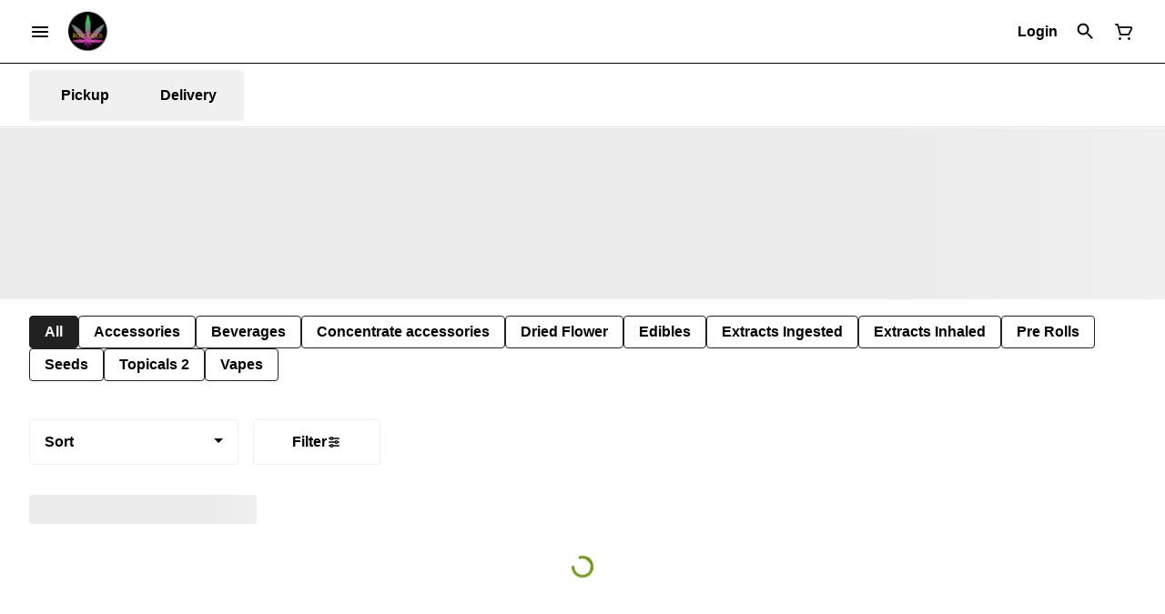

--- FILE ---
content_type: text/html; charset=utf-8
request_url: https://shop.rosegoldcannabis.ca/menu/forest/brands/distinkt-295604/
body_size: 24580
content:
<!DOCTYPE html><html lang="en"><head><meta charSet="utf-8" data-next-head=""/><title data-next-head="">Distinkt Brands - Rose Gold Cannabis Forest Licenced Mari...</title><meta name="description" content="Rose Gold Cannabis a licensed retail store who sells cannabis products and accessories. Wide selection of THC and CBD, a safe and legal source of cannabis." data-source="server" data-next-head=""/><meta property="og:title" content="Distinkt Brands - Rose Gold Cannabis Forest Licenced Mari..." data-source="server" data-next-head=""/><meta property="og:description" content="Rose Gold Cannabis a licensed retail store who sells cannabis products and accessories. Wide selection of THC and CBD, a safe and legal source of cannabis." data-source="server" data-next-head=""/><meta property="og:image" content="https://tymber-greenline.imgix.net/get-greenline/image/upload/v1603392768/leeubifmaq60kvfpcy3f.jpg" data-source="server" data-next-head=""/><meta property="og:type" content="website" data-source="server" data-next-head=""/><meta property="og:locale" content="en-US" data-source="server" data-next-head=""/><meta name="twitter:title" content="Distinkt Brands - Rose Gold Cannabis Forest Licenced Mari..." data-source="server" data-next-head=""/><meta property="twitter:description" content="Rose Gold Cannabis a licensed retail store who sells cannabis products and accessories. Wide selection of THC and CBD, a safe and legal source of cannabis." data-source="server" data-next-head=""/><meta name="twitter:image" content="https://tymber-greenline.imgix.net/get-greenline/image/upload/v1603392768/leeubifmaq60kvfpcy3f.jpg" data-source="server" data-next-head=""/><meta name="twitter:card" content="summary_large_image" data-source="server" data-next-head=""/><link rel="icon" href="https://static.wixstatic.com/media/b3e63c_e9e85fe5c0064cae8e115e69d90fd11c~mv2.png/v1/fill/w_32%2Ch_32%2Clg_1%2Cusm_0.66_1.00_0.01/b3e63c_e9e85fe5c0064cae8e115e69d90fd11c~mv2.png" data-source="server" data-next-head=""/><meta data-source="server" name="viewport" content="width=device-width, minimum-scale=1.0, maximum-scale = 1.0, user-scalable = no" data-next-head=""/><link rel="canonical" href="https://shop.rosegoldcannabis.ca/menu/forest/brands/distinkt-295604/" data-next-head=""/><script type="application/ld+json" data-next-head="">{"@context":"https://schema.org/","@graph":[{"@context":"https://schema.org","@type":"Brand","@id":"https://shop.rosegoldcannabis.ca/menu/forest/brands/distinkt-295604/#brand","name":"Distinkt","url":"https://shop.rosegoldcannabis.ca/menu/forest/brands/distinkt-295604/","description":null,"image":null}]}</script><link rel="manifest" href="pwa-rose-gold-cannabis-prod/manifest.json"/><link rel="preconnect" href="https://use.typekit.net"/><link rel="dns-prefetch" href="https://use.typekit.net"/><style data-styled="" data-styled-version="5.3.11">#nprogress .bar{background:#212121 !important;}/*!sc*/
body,span,button,div{font-family:'sofia-pro',sans-serif;}/*!sc*/
h2{font-family:'sofia-pro',sans-serif;line-height:1.5;}/*!sc*/
h3{font-family:'sofia-pro',sans-serif;}/*!sc*/
h1{font-family:'sofia-pro',sans-serif;}/*!sc*/
h4{font-family:'sofia-pro',sans-serif;}/*!sc*/
body{margin:0 !important;}/*!sc*/
data-styled.g1[id="sc-global-jCyrWu1"]{content:"sc-global-jCyrWu1,"}/*!sc*/
.ebjPRL{display:inline-block;vertical-align:middle;overflow:hidden;}/*!sc*/
data-styled.g2[id="StyledIconBase-sc-ea9ulj-0"]{content:"ebjPRL,"}/*!sc*/
.dOGeNJ{height:100%;}/*!sc*/
.dOGeNJ > ul{height:100%;list-style-type:none;margin:0;padding:0;display:-webkit-box;display:-webkit-flex;display:-ms-flexbox;display:flex;-webkit-align-items:center;-webkit-box-align:center;-ms-flex-align:center;align-items:center;-webkit-column-gap:10px;column-gap:10px;}/*!sc*/
.dOGeNJ > ul > li{height:44px;}/*!sc*/
.dOGeNJ > ul > li > a.loginButton:hover{background-color:white;}/*!sc*/
.dOGeNJ > ul > li > *{display:-webkit-box;display:-webkit-flex;display:-ms-flexbox;display:flex;-webkit-align-items:center;-webkit-box-align:center;-ms-flex-align:center;align-items:center;-webkit-box-pack:center;-webkit-justify-content:center;-ms-flex-pack:center;justify-content:center;padding:8px;height:100%;width:#000;box-sizing:border-box;}/*!sc*/
.dOGeNJ > ul > li:last-child > *{padding-right:16px;}/*!sc*/
.dOGeNJ > ul > li > a{cursor:pointer;box-sizing:border-box;height:100%;color:#000;font-family:'sofia-pro',sans-serif;-webkit-text-decoration:none;text-decoration:none;border-radius:50px;}/*!sc*/
.dOGeNJ > ul > li > a:hover{-webkit-text-decoration:underline;text-decoration:underline;background-color:transparent;color:#000;}/*!sc*/
@media (max-width:767.98px){.dOGeNJ{display:none;}.dOGeNJ > ul{-webkit-column-gap:2px;column-gap:2px;}}/*!sc*/
.fslptv{height:100%;}/*!sc*/
.fslptv > ul{height:100%;list-style-type:none;margin:0;padding:0;display:-webkit-box;display:-webkit-flex;display:-ms-flexbox;display:flex;-webkit-align-items:center;-webkit-box-align:center;-ms-flex-align:center;align-items:center;-webkit-column-gap:10px;column-gap:10px;}/*!sc*/
.fslptv > ul > li{height:44px;}/*!sc*/
.fslptv > ul > li > a.loginButton:hover{background-color:white;}/*!sc*/
.fslptv > ul > li > *{display:-webkit-box;display:-webkit-flex;display:-ms-flexbox;display:flex;-webkit-align-items:center;-webkit-box-align:center;-ms-flex-align:center;align-items:center;-webkit-box-pack:center;-webkit-justify-content:center;-ms-flex-pack:center;justify-content:center;padding:8px;height:100%;width:#000;box-sizing:border-box;}/*!sc*/
.fslptv > ul > li:last-child > *{padding-right:0;}/*!sc*/
.fslptv > ul > li > a{cursor:pointer;box-sizing:border-box;height:100%;color:#000;font-family:'sofia-pro',sans-serif;-webkit-text-decoration:none;text-decoration:none;border-radius:50px;}/*!sc*/
.fslptv > ul > li > a:hover{-webkit-text-decoration:underline;text-decoration:underline;background-color:transparent;color:#000;}/*!sc*/
@media (max-width:767.98px){.fslptv > ul{-webkit-column-gap:2px;column-gap:2px;}}/*!sc*/
data-styled.g5[id="NavigationOptions__Container-sc-x1h705-0"]{content:"dOGeNJ,fslptv,"}/*!sc*/
.ljcHdM{height:24px;cursor:pointer;}/*!sc*/
data-styled.g7[id="MenuButton__MenuIcon-sc-yjc405-0"]{content:"ljcHdM,"}/*!sc*/
.cpreTb{cursor:default;opacity:1;}/*!sc*/
.cpreTb:hover{opacity:1.0;}/*!sc*/
.cpreTb:active{opacity:1;-webkit-filter:brightness(100%);filter:brightness(100%);}/*!sc*/
.cpreTb svg{pointer-events:none;}/*!sc*/
.gLrFds{cursor:pointer;opacity:1;}/*!sc*/
.gLrFds:hover{opacity:0.75;}/*!sc*/
.gLrFds:active{opacity:1;-webkit-filter:brightness(90%);filter:brightness(90%);}/*!sc*/
.gLrFds svg{pointer-events:none;}/*!sc*/
data-styled.g8[id="TranslucentOnHover__Container-sc-azm27h-0"]{content:"cpreTb,gLrFds,"}/*!sc*/
.dfOKxD{position:relative;display:-webkit-box;display:-webkit-flex;display:-ms-flexbox;display:flex;-webkit-box-pack:center;-webkit-justify-content:center;-ms-flex-pack:center;justify-content:center;-webkit-align-items:center;-webkit-box-align:center;-ms-flex-align:center;align-items:center;cursor:pointer;text-transform:none !important;color:#000 !important;background-color:transparent;padding:0;border-radius:4px;border:1px solid transparent;height:lg:70px;md:70px;sm:65px;box-sizing:border-box;}/*!sc*/
@media (max-width:767.98px){}/*!sc*/
.dfOKxD:hover{color:!important;}/*!sc*/
.cJLORd{position:relative;display:-webkit-box;display:-webkit-flex;display:-ms-flexbox;display:flex;-webkit-box-pack:center;-webkit-justify-content:center;-ms-flex-pack:center;justify-content:center;-webkit-align-items:center;-webkit-box-align:center;-ms-flex-align:center;align-items:center;cursor:pointer;text-transform:none !important;color:#000 !important;background-color:transparent;padding:0;border-radius:4px;border:1px solid transparent;height:lg:70px;md:70px;sm:65px;box-sizing:border-box;}/*!sc*/
@media (max-width:767.98px){.cJLORd > span{display:none !important;}}/*!sc*/
.cJLORd:hover{color:!important;}/*!sc*/
.Glgjy{position:relative;display:-webkit-box;display:-webkit-flex;display:-ms-flexbox;display:flex;-webkit-box-pack:center;-webkit-justify-content:center;-ms-flex-pack:center;justify-content:center;-webkit-align-items:center;-webkit-box-align:center;-ms-flex-align:center;align-items:center;cursor:pointer;text-transform:none !important;color:#212121 !important;background-color:transparent;padding:0;border-radius:4px;border:1px solid transparent;height:lg:70px;md:70px;sm:65px;box-sizing:border-box;}/*!sc*/
@media (max-width:767.98px){.Glgjy > span{display:none !important;}}/*!sc*/
.Glgjy:hover{color:!important;}/*!sc*/
data-styled.g9[id="NavigationButton__Container-sc-8dp1rn-0"]{content:"dfOKxD,cJLORd,Glgjy,"}/*!sc*/
.gMsrFU{min-width:24px;min-height:24px;width:24px;height:24px;color:#212121;cursor:pointer;}/*!sc*/
@media (min-width:768px){.gMsrFU{display:block;}}/*!sc*/
data-styled.g15[id="Icons__CartIcon-sc-5zp2uz-5"]{content:"gMsrFU,"}/*!sc*/
.fwcgxa{min-width:24px;min-height:24px;width:24px;height:24px;color:#000;margin:0px;}/*!sc*/
data-styled.g24[id="Icons__PickupIcon-sc-5zp2uz-14"]{content:"fwcgxa,"}/*!sc*/
.gzoPQn{min-width:24px;min-height:24px;width:24px;height:24px;color:#000;margin:0px;}/*!sc*/
data-styled.g25[id="Icons__DeliveryIcon-sc-5zp2uz-15"]{content:"gzoPQn,"}/*!sc*/
.krnCwN{margin-right:0;font-size:16px;font-family:'sofia-pro',sans-serif;}/*!sc*/
data-styled.g31[id="LoginButton__Text-sc-b58n3c-0"]{content:"krnCwN,"}/*!sc*/
.kqsGYk:hover{border-radius:4px;}/*!sc*/
data-styled.g32[id="LoginButton__Container-sc-b58n3c-1"]{content:"kqsGYk,"}/*!sc*/
.ldZhdv{display:-webkit-box;display:-webkit-flex;display:-ms-flexbox;display:flex;-webkit-box-pack:center;-webkit-justify-content:center;-ms-flex-pack:center;justify-content:center;-webkit-align-items:center;-webkit-box-align:center;-ms-flex-align:center;align-items:center;-webkit-column-gap:0px;column-gap:0px;}/*!sc*/
data-styled.g33[id="CartButton__Container-sc-1ozjklz-0"]{content:"ldZhdv,"}/*!sc*/
.hFtxgv{height:70px;}/*!sc*/
@media (max-width:767.98px){.hFtxgv{height:65px;}}/*!sc*/
data-styled.g36[id="TopNavigationBar__Placeholder-sc-bchirr-0"]{content:"hFtxgv,"}/*!sc*/
.gpUQPO{display:-webkit-box;display:-webkit-flex;display:-ms-flexbox;display:flex;-webkit-align-items:center;-webkit-box-align:center;-ms-flex-align:center;align-items:center;-webkit-box-pack:center;-webkit-justify-content:center;-ms-flex-pack:center;justify-content:center;box-sizing:border-box;height:70px;width:100%;color:#000;font-weight:700;font-family:'sofia-pro',sans-serif;background-color:#fff;border-bottom:solid #000;border-width:1px;box-shadow:none;position:fixed;left:0;z-index:5;}/*!sc*/
@media (max-width:767.98px){.gpUQPO{height:65px;}}/*!sc*/
@media (min-width:1024px){}/*!sc*/
@media (max-width:1023.98px){}/*!sc*/
@media (max-width:767.98px){}/*!sc*/
data-styled.g37[id="TopNavigationBar__Container-sc-bchirr-1"]{content:"gpUQPO,"}/*!sc*/
.fyhA-dj{position:relative;display:-webkit-box;display:-webkit-flex;display:-ms-flexbox;display:flex;-webkit-align-items:center;-webkit-box-align:center;-ms-flex-align:center;align-items:center;-webkit-box-pack:justify;-webkit-justify-content:space-between;-ms-flex-pack:justify;justify-content:space-between;width:100%;height:100%;box-sizing:border-box;}/*!sc*/
data-styled.g38[id="TopNavigationBar__Content-sc-bchirr-2"]{content:"fyhA-dj,"}/*!sc*/
.dLVOuI{box-sizing:border-box;max-width:1440px;padding:0 32px;}/*!sc*/
@media (max-width:1023.98px){.dLVOuI{padding:0 16px;}}/*!sc*/
@media (max-width:767.98px){.dLVOuI{padding:0 16px;}}/*!sc*/
data-styled.g39[id="widthLimited-sc-cohs40-0"]{content:"dLVOuI,"}/*!sc*/
.eJmRWu{margin-right:8px;}/*!sc*/
@media (min-width:768px){}/*!sc*/
data-styled.g40[id="TopNavigationBar__LogoLink-sc-bchirr-3"]{content:"eJmRWu,"}/*!sc*/
.fpRqSZ{display:inherit;height:auto;max-height:50px;}/*!sc*/
@media (min-width:768px){.fpRqSZ{content:url(https://tymber-greenline.imgix.net/get-greenline/image/upload/v1603392768/leeubifmaq60kvfpcy3f.jpg?auto=format&fit=crop&ixlib=react-9.0.2&dpr=3&h=70);}}/*!sc*/
@media (max-width:767.98px){.fpRqSZ{content:url(https://tymber-greenline.imgix.net/get-greenline/image/upload/v1603392768/leeubifmaq60kvfpcy3f.jpg?auto=format&fit=crop&ixlib=react-9.0.2&dpr=3&h=50);}}/*!sc*/
@media (min-width:1024px){.fpRqSZ{max-width:180px;}}/*!sc*/
@media (max-width:1023.98px){.fpRqSZ{max-width:180px;}}/*!sc*/
@media (max-width:767.98px){.fpRqSZ{max-width:120px;}}/*!sc*/
data-styled.g41[id="TopNavigationBar__LogoImg-sc-bchirr-4"]{content:"fpRqSZ,"}/*!sc*/
.jNcmqG{display:-webkit-box;display:-webkit-flex;display:-ms-flexbox;display:flex;-webkit-align-items:center;-webkit-box-align:center;-ms-flex-align:center;align-items:center;height:100%;width:100%;-webkit-box-pack:justify;-webkit-justify-content:space-between;-ms-flex-pack:justify;justify-content:space-between;}/*!sc*/
data-styled.g42[id="TopNavigationBar__RightSection-sc-bchirr-5"]{content:"jNcmqG,"}/*!sc*/
.djilaZ{display:-webkit-box;display:-webkit-flex;display:-ms-flexbox;display:flex;-webkit-align-items:center;-webkit-box-align:center;-ms-flex-align:center;align-items:center;}/*!sc*/
.djilaZ > *:first-child{margin-right:16px;}/*!sc*/
@media (max-width:767.98px){.djilaZ > *:first-child{margin-right:8px;}}/*!sc*/
data-styled.g44[id="TopNavigationBar__LeftSection-sc-bchirr-7"]{content:"djilaZ,"}/*!sc*/
@media (min-width:768px){}/*!sc*/
data-styled.g45[id="TopNavigationBar__MenuButtonContainer-sc-bchirr-8"]{content:"cwIIIE,"}/*!sc*/
.jYPrMJ{display:inline-block;position:relative;width:30px;height:30px;}/*!sc*/
.jYPrMJ div{box-sizing:border-box;display:block;position:absolute;width:calc(0.8 * 30px);height:calc(0.8 * 30px);margin:calc(0.1 * 30px);border:calc(0.1 * 30px) solid #6e991b;border-radius:50%;-webkit-animation:lds-ring 1.2s cubic-bezier(0.5,0,0.5,1) infinite;animation:lds-ring 1.2s cubic-bezier(0.5,0,0.5,1) infinite;border-color:#6e991b transparent transparent transparent;}/*!sc*/
.jYPrMJ div:nth-child(1){-webkit-animation-delay:-0.45s;animation-delay:-0.45s;}/*!sc*/
.jYPrMJ div:nth-child(2){-webkit-animation-delay:-0.3s;animation-delay:-0.3s;}/*!sc*/
.jYPrMJ div:nth-child(3){-webkit-animation-delay:-0.15s;animation-delay:-0.15s;}/*!sc*/
@-webkit-keyframes lds-ring{0%{-webkit-transform:rotate(0deg);-ms-transform:rotate(0deg);transform:rotate(0deg);}100%{-webkit-transform:rotate(360deg);-ms-transform:rotate(360deg);transform:rotate(360deg);}}/*!sc*/
@keyframes lds-ring{0%{-webkit-transform:rotate(0deg);-ms-transform:rotate(0deg);transform:rotate(0deg);}100%{-webkit-transform:rotate(360deg);-ms-transform:rotate(360deg);transform:rotate(360deg);}}/*!sc*/
data-styled.g129[id="Spinner__Container-sc-s0fgdf-0"]{content:"jYPrMJ,"}/*!sc*/
.iHGsCl{background-color:#fff;color:#000;font-size:16px;border-radius:4px;font-family:'sofia-pro',sans-serif;font-weight:700;padding:4px 12px;height:50px;text-transform:capitalize;width:140px;display:-webkit-inline-box;display:-webkit-inline-flex;display:-ms-inline-flexbox;display:inline-flex;-webkit-align-items:center;-webkit-box-align:center;-ms-flex-align:center;align-items:center;-webkit-box-pack:center;-webkit-justify-content:center;-ms-flex-pack:center;justify-content:center;-webkit-column-gap:8px;column-gap:8px;box-sizing:border-box;cursor:pointer;border:1px solid #eeeeee;}/*!sc*/
@media (max-width:767.98px){.iHGsCl{border:1px solid #eeeeee;}}/*!sc*/
.iHGsCl:hover{border-color:#212121;}/*!sc*/
.iHGsCl svg{color:black;}/*!sc*/
data-styled.g167[id="Button__ButtonContainer-sc-gvz1n1-1"]{content:"iHGsCl,"}/*!sc*/
.iPcqyI a{-webkit-text-decoration:none;text-decoration:none;color:#000;}/*!sc*/
data-styled.g169[id="Button__OuterContainer-sc-gvz1n1-3"]{content:"iPcqyI,"}/*!sc*/
.hqINVR{display:-webkit-box;display:-webkit-flex;display:-ms-flexbox;display:flex;-webkit-align-items:center;-webkit-box-align:center;-ms-flex-align:center;align-items:center;-webkit-box-pack:center;-webkit-justify-content:center;-ms-flex-pack:center;justify-content:center;}/*!sc*/
.hqINVR a{-webkit-text-decoration:none;text-decoration:none;color:#000;}/*!sc*/
.hqINVR:hover{opacity:1;}/*!sc*/
data-styled.g184[id="SelectionBarButton__OuterContainer-sc-buqpt2-0"]{content:"hqINVR,"}/*!sc*/
.gndjrf{display:-webkit-box;display:-webkit-flex;display:-ms-flexbox;display:flex;-webkit-align-items:center;-webkit-box-align:center;-ms-flex-align:center;align-items:center;-webkit-box-pack:center;-webkit-justify-content:center;-ms-flex-pack:center;justify-content:center;box-sizing:border-box;padding:8px 16px;height:auto;box-shadow:none;font-size:16px;background-color:#212121;color:#fff;border:1px solid #212121;border-color:1px solid #212121;font-weight:700;font-family:'sofia-pro',sans-serif;border-radius:4px;-webkit-column-gap:8px;column-gap:8px;white-space:nowrap;}/*!sc*/
@media (max-width:1023.98px){.gndjrf{padding:8px 16px;height:auto;font-size:16px;}}/*!sc*/
@media (max-width:767.98px){.gndjrf{font-size:16px;}}/*!sc*/
.fHuMyE{display:-webkit-box;display:-webkit-flex;display:-ms-flexbox;display:flex;-webkit-align-items:center;-webkit-box-align:center;-ms-flex-align:center;align-items:center;-webkit-box-pack:center;-webkit-justify-content:center;-ms-flex-pack:center;justify-content:center;box-sizing:border-box;padding:8px 16px;height:auto;box-shadow:none;font-size:16px;background-color:#fff;color:#000;border:1px solid #212121;font-weight:700;font-family:'sofia-pro',sans-serif;border-radius:4px;-webkit-column-gap:8px;column-gap:8px;white-space:nowrap;}/*!sc*/
@media (max-width:1023.98px){.fHuMyE{padding:8px 16px;height:auto;font-size:16px;}}/*!sc*/
@media (max-width:767.98px){.fHuMyE{font-size:16px;}}/*!sc*/
data-styled.g185[id="SelectionBarButton__Container-sc-buqpt2-1"]{content:"gndjrf,fHuMyE,"}/*!sc*/
.fNzUpU{font-family:'sofia-pro',sans-serif;}/*!sc*/
data-styled.g187[id="SelectionBarButton__Label-sc-buqpt2-3"]{content:"fNzUpU,"}/*!sc*/
.kZtajG{display:-webkit-box;display:-webkit-flex;display:-ms-flexbox;display:flex;-webkit-align-items:center;-webkit-box-align:center;-ms-flex-align:center;align-items:center;-webkit-box-pack:center;-webkit-justify-content:center;-ms-flex-pack:center;justify-content:center;background-color:none;width:100%;padding:10px 0;min-height:0;}/*!sc*/
@media (max-width:1023.98px){.kZtajG{min-height:0;}}/*!sc*/
@media (max-width:767.98px){.kZtajG{min-height:0;}}/*!sc*/
data-styled.g188[id="SelectionBar__Container-sc-2wwf7-0"]{content:"kZtajG,"}/*!sc*/
.cHIIHt{margin:0;list-style-type:none;width:100%;height:100%;display:-webkit-box;display:-webkit-flex;display:-ms-flexbox;display:flex;-webkit-align-items:center;-webkit-box-align:center;-ms-flex-align:center;align-items:center;-webkit-box-pack:start;-webkit-justify-content:flex-start;-ms-flex-pack:start;justify-content:flex-start;padding-top:8px !important;padding-bottom:8px !important;overflow-y:hidden;overflow-x:hidden;-webkit-flex-flow:wrap;-ms-flex-flow:wrap;flex-flow:wrap;-webkit-column-gap:16px;column-gap:16px;row-gap:16px;}/*!sc*/
@media (max-width:1023.98px){.cHIIHt{-webkit-column-gap:16px;column-gap:16px;row-gap:16px;overflow-x:hidden;-webkit-flex-flow:wrap;-ms-flex-flow:wrap;flex-flow:wrap;}}/*!sc*/
@media (max-width:767.98px){.cHIIHt{-webkit-column-gap:16px;column-gap:16px;row-gap:16px;overflow-x:scroll;-webkit-flex-flow:nowrap;-ms-flex-flow:nowrap;flex-flow:nowrap;padding:0 4px;}}/*!sc*/
data-styled.g189[id="SelectionBar__List-sc-2wwf7-1"]{content:"cHIIHt,"}/*!sc*/
.bWWRjA{width:230px;}/*!sc*/
@media (max-width:767.98px){.bWWRjA{width:190px;}}/*!sc*/
.bWWRjA .Dropdown-root{position:relative;box-sizing:border-box;}/*!sc*/
.bWWRjA .Dropdown-control{padding:0 16px;border:1px solid #eeeeee;cursor:pointer;color:#000;background-color:#fff;font-family:'sofia-pro',sans-serif;font-size:16px;font-weight:700;line-height:1.5;height:50px;width:100%;box-sizing:border-box;display:-webkit-box;display:-webkit-flex;display:-ms-flexbox;display:flex;-webkit-align-items:center;-webkit-box-align:center;-ms-flex-align:center;align-items:center;border-radius:4px;-webkit-transition:100ms border-color ease-out;transition:100ms border-color ease-out;}/*!sc*/
@media (max-width:767.98px){.bWWRjA .Dropdown-control{border:1px solid #eeeeee;box-shadow:0 0 20px -5px rgba(0,0,0,0.2);font-size:16px;height:50px;}}/*!sc*/
.bWWRjA .Dropdown-menu{margin:8px 0;padding:8px 0;border:solid;border-color:#eeeeee;border-width:1px;border-radius:4px;background-color:#fff;}/*!sc*/
@media (max-width:767.98px){.bWWRjA .Dropdown-menu{top:0;-webkit-transform:translateY(-110%);-ms-transform:translateY(-110%);transform:translateY(-110%);}}/*!sc*/
.bWWRjA .Dropdown-placeholder{font-family:'sofia-pro',sans-serif;max-width:180px;text-overflow:ellipsis;white-space:nowrap;overflow:hidden;}/*!sc*/
@media (max-width:767.98px){.bWWRjA .Dropdown-placeholder{max-width:130px;}}/*!sc*/
.bWWRjA,.bWWRjA .Dropdown-option{color:black;font-family:'sofia-pro',sans-serif;font-size:16px;font-weight:700;}/*!sc*/
@media (max-width:767.98px){.bWWRjA,.bWWRjA .Dropdown-option{font-size:16px;}}/*!sc*/
.bWWRjA .Dropdown-option:hover{background-color:#eeeeee;color:#000;}/*!sc*/
.bWWRjA .Dropdown-option.is-selected{max-width:100%;text-overflow:ellipsis;white-space:nowrap;overflow:hidden;background-color:#eeeeee;color:#000;}/*!sc*/
.bWWRjA .Dropdown-arrow{border-color:#000 transparent transparent;margin-top:6px;right:16px;}/*!sc*/
@media (max-width:767.98px){.bWWRjA .Dropdown-arrow{margin-top:8px;}}/*!sc*/
.bWWRjA .is-open .Dropdown-arrow{border-color:transparent transparent #000;}/*!sc*/
data-styled.g204[id="Sort__Wrapper-sc-1ux3da7-0"]{content:"bWWRjA,"}/*!sc*/
.jWIxtv{margin:0 16px 0 0;}/*!sc*/
data-styled.g205[id="SortFilters__SortWrapper-sc-ph10zb-0"]{content:"jWIxtv,"}/*!sc*/
.eHzchQ{display:-webkit-box;display:-webkit-flex;display:-ms-flexbox;display:flex;padding:0;-webkit-align-items:center;-webkit-box-align:center;-ms-flex-align:center;align-items:center;}/*!sc*/
@media (max-width:1023.98px){.eHzchQ{padding:0;}}/*!sc*/
@media (max-width:767.98px){.eHzchQ{z-index:4;position:fixed;bottom:0;left:50%;-webkit-transform:translateX(-50%);-ms-transform:translateX(-50%);transform:translateX(-50%);gap:8px;margin:0 0 16px 0;padding:0 0 16px 0;}.eHzchQ .SortFilters__SortWrapper-sc-ph10zb-0{margin-right:0;}}/*!sc*/
data-styled.g206[id="SortFilters__Container-sc-ph10zb-1"]{content:"eHzchQ,"}/*!sc*/
.koJYNO{display:-webkit-box;display:-webkit-flex;display:-ms-flexbox;display:flex;-webkit-align-items:center;-webkit-box-align:center;-ms-flex-align:center;align-items:center;-webkit-flex-flow:wrap;-ms-flex-flow:wrap;flex-flow:wrap;}/*!sc*/
.koJYNO .AppliedFiltersList__FilterButtonContainer-sc-mozh6x-0{margin:0 16px 4px 0;}/*!sc*/
data-styled.g208[id="AppliedFiltersList__AppliedFiltersContainer-sc-mozh6x-1"]{content:"koJYNO,"}/*!sc*/
.eCOHZL{width:100%;padding-bottom:13.432835820895523%;border-radius:0;}/*!sc*/
@media (max-width:1023.98px){.eCOHZL{padding-bottom:45%;}}/*!sc*/
@media (max-width:767.98px){.eCOHZL{padding-bottom:45%;}}/*!sc*/
data-styled.g588[id="PromotionalBannerSkeleton__CustomSkeleton-sc-exr01h-0"]{content:"eCOHZL,"}/*!sc*/
.FpLEo{display:-webkit-box;display:-webkit-flex;display:-ms-flexbox;display:flex;-webkit-box-pack:justify;-webkit-justify-content:space-between;-ms-flex-pack:justify;justify-content:space-between;-webkit-align-content:center;-ms-flex-line-pack:center;align-content:center;padding:0 32px;}/*!sc*/
@media (max-width:1023.98px){.FpLEo{padding:0 16px 16px 16px;}}/*!sc*/
@media (max-width:768px){.FpLEo{padding:0 16px;-webkit-flex-direction:column;-ms-flex-direction:column;flex-direction:column;-webkit-align-items:center;-webkit-box-align:center;-ms-flex-align:center;align-items:center;}}/*!sc*/
data-styled.g654[id="BrandHeader__HeaderContainer-sc-cmiiwl-1"]{content:"FpLEo,"}/*!sc*/
.iNHxtW{-webkit-box-flex:1;-webkit-flex-grow:1;-ms-flex-positive:1;flex-grow:1;padding-left:0;display:-webkit-box;display:-webkit-flex;display:-ms-flexbox;display:flex;-webkit-flex-direction:column;-ms-flex-direction:column;flex-direction:column;-webkit-box-pack:center;-webkit-justify-content:center;-ms-flex-pack:center;justify-content:center;gap:16px;}/*!sc*/
@media (max-width:768px){.iNHxtW{padding:0 0;padding-bottom:0;-webkit-flex-direction:column;-ms-flex-direction:column;flex-direction:column;width:100%;}}/*!sc*/
data-styled.g657[id="BrandHeader__CentralHeader-sc-cmiiwl-4"]{content:"iNHxtW,"}/*!sc*/
.edbURH{width:auto;}/*!sc*/
@media (min-width:1024px){.edbURH{display:block;}}/*!sc*/
@media (max-width:1023.98px){.edbURH{display:block;}}/*!sc*/
@media (max-width:767.98px){.edbURH{display:none;}}/*!sc*/
.YqoDA{width:auto;}/*!sc*/
@media (min-width:1024px){.YqoDA{display:none;}}/*!sc*/
@media (max-width:1023.98px){.YqoDA{display:none;}}/*!sc*/
@media (max-width:767.98px){.YqoDA{display:block;}}/*!sc*/
data-styled.g721[id="Media__Container-sc-rhuy1h-0"]{content:"edbURH,YqoDA,"}/*!sc*/
.hugPMn{min-width:100px;display:-webkit-box;display:-webkit-flex;display:-ms-flexbox;display:flex;-webkit-column-gap:8px;column-gap:8px;text-align:center;height:42px;cursor:pointer;font-weight:700;color:#000;background-color:transparent;-webkit-flex-direction:row;-ms-flex-direction:row;flex-direction:row;-webkit-align-items:center;-webkit-box-align:center;-ms-flex-align:center;align-items:center;-webkit-box-pack:center;-webkit-justify-content:center;-ms-flex-pack:center;justify-content:center;-webkit-transition:all 0.3s;transition:all 0.3s;padding:1px 5px;border-radius:4px;font-size:16px;}/*!sc*/
.hugPMn:hover{background-color:#333333;color:#fafafa;}/*!sc*/
.hugPMn:hover .DeliveryOption__DeliveryTypeCounter-sc-n2lq7t-0{background-color:#fafafa;color:#000;}/*!sc*/
@media (max-width:1023.98px){.hugPMn{padding:1px 8px;font-size:16px;}}/*!sc*/
@media (max-width:767.98px){.hugPMn{padding:1px 8px;width:30px;min-width:30px;font-size:16px;border-radius:4px;}}/*!sc*/
data-styled.g723[id="DeliveryOption__OptionContainer-sc-n2lq7t-1"]{content:"hugPMn,"}/*!sc*/
.fGDzOI{border:1px solid #f0f0f0;border-radius:4px;font-family:'sofia-pro',sans-serif;max-height:55px;background-color:#f0f0f0;padding:5px;display:-webkit-inline-box;display:-webkit-inline-flex;display:-ms-inline-flexbox;display:inline-flex;-webkit-box-pack:space-around;-webkit-justify-content:space-around;-ms-flex-pack:space-around;justify-content:space-around;-webkit-align-items:center;-webkit-box-align:center;-ms-flex-align:center;align-items:center;}/*!sc*/
data-styled.g724[id="DeliveryTypePicker__DeliveryTypeContainer-sc-mdie9j-0"]{content:"fGDzOI,"}/*!sc*/
.iVrdSt{display:-webkit-box;display:-webkit-flex;display:-ms-flexbox;display:flex;-webkit-box-pack:center;-webkit-justify-content:center;-ms-flex-pack:center;justify-content:center;-webkit-align-items:center;-webkit-box-align:center;-ms-flex-align:center;align-items:center;font-family:'sofia-pro',sans-serif;box-sizing:border-box;width:100%;height:70px;background-color:#fff;color:#000;z-index:2;border-bottom:1px solid #E1E1E1;position:fixed;box-shadow:none;-webkit-transition:box-shadow 0.3s ease-in-out;transition:box-shadow 0.3s ease-in-out;}/*!sc*/
data-styled.g732[id="NewDeliveryBanner__Container-sc-dxh0m0-0"]{content:"iVrdSt,"}/*!sc*/
.efHJUT{display:-webkit-box;display:-webkit-flex;display:-ms-flexbox;display:flex;-webkit-align-items:center;-webkit-box-align:center;-ms-flex-align:center;align-items:center;-webkit-box-pack:justify;-webkit-justify-content:space-between;-ms-flex-pack:justify;justify-content:space-between;-webkit-column-gap:8px;column-gap:8px;width:100%;box-sizing:border-box;max-width:1440px;padding:0 32px;font-size:16px;}/*!sc*/
@media (max-width:1023.98px){.efHJUT{padding:0 16px;font-size:14px;}}/*!sc*/
@media (max-width:767.98px){.efHJUT{padding:4px;font-size:14px;-webkit-box-pack:justify;-webkit-justify-content:space-between;-ms-flex-pack:justify;justify-content:space-between;}.efHJUT > *{-webkit-flex:1;-ms-flex:1;flex:1;}}/*!sc*/
data-styled.g733[id="NewDeliveryBanner__Content-sc-dxh0m0-1"]{content:"efHJUT,"}/*!sc*/
.hMTIxe{display:-webkit-box;display:-webkit-flex;display:-ms-flexbox;display:flex;box-sizing:border-box;-webkit-column-gap:8px;column-gap:8px;}/*!sc*/
@media (max-width:767.98px){.hMTIxe{width:100%;max-width:100%;min-width:100%;-webkit-box-pack:start;-webkit-justify-content:flex-start;-ms-flex-pack:start;justify-content:flex-start;}.hMTIxe > *:not(:last-child){margin-right:0;}}/*!sc*/
data-styled.g735[id="NewDeliveryBanner__LeftSection-sc-dxh0m0-3"]{content:"hMTIxe,"}/*!sc*/
.fOlyMr{display:-webkit-box;display:-webkit-flex;display:-ms-flexbox;display:flex;-webkit-flex-direction:column;-ms-flex-direction:column;flex-direction:column;row-gap:16px;opacity:1;}/*!sc*/
data-styled.g742[id="MultiRowCardList__Container-sc-q0k6lg-0"]{content:"fOlyMr,"}/*!sc*/
.kRPXSX{list-style-type:none;margin:0;display:grid;padding:0 32px;grid-template-columns:repeat( 6,minmax(0,1fr) );-webkit-column-gap:16px;column-gap:16px;row-gap:calc(16px * 2);}/*!sc*/
@media (max-width:1140px){.kRPXSX{padding:0 16px;grid-template-columns:repeat( 4,minmax(0,1fr) );-webkit-column-gap:16px;column-gap:16px;row-gap:calc(16px * 2);}}/*!sc*/
@media (min-width:768px) and (max-width:880px){.kRPXSX{padding:0 16px;grid-template-columns:repeat( 3,minmax(0,1fr) );-webkit-column-gap:16px;column-gap:16px;row-gap:calc(16px * 2);}}/*!sc*/
@media (min-width:690px) and (max-width:767px){.kRPXSX{padding:0 16px;grid-template-columns:repeat(2,minmax(0,1fr));-webkit-column-gap:8px;column-gap:8px;row-gap:calc(8px * 2);}}/*!sc*/
@media (max-width:689px){.kRPXSX{padding:0 16px;grid-template-columns:repeat( 2,minmax(0,1fr) );-webkit-column-gap:8px;column-gap:8px;row-gap:calc(8px * 2);}}/*!sc*/
.kRPXSX > li{display:list-item;}/*!sc*/
@media (min-width:1024px){.kRPXSX > li:nth-child(0),.kRPXSX > li:nth-child(1),.kRPXSX > li:nth-child(2),.kRPXSX > li:nth-child(3),.kRPXSX > li:nth-child(4),.kRPXSX > li:nth-child(5),.kRPXSX > li:nth-child(6),.kRPXSX > li:nth-child(7),.kRPXSX > li:nth-child(8),.kRPXSX > li:nth-child(9),.kRPXSX > li:nth-child(10),.kRPXSX > li:nth-child(11),.kRPXSX > li:nth-child(12){display:list-item;}}/*!sc*/
@media (min-width:768px) and (max-width:1023.98px){.kRPXSX > li:nth-child(0),.kRPXSX > li:nth-child(1),.kRPXSX > li:nth-child(2),.kRPXSX > li:nth-child(3),.kRPXSX > li:nth-child(4),.kRPXSX > li:nth-child(5),.kRPXSX > li:nth-child(6),.kRPXSX > li:nth-child(7),.kRPXSX > li:nth-child(8){display:list-item;}}/*!sc*/
@media (max-width:767px){.kRPXSX > li:nth-child(0),.kRPXSX > li:nth-child(1),.kRPXSX > li:nth-child(2),.kRPXSX > li:nth-child(3),.kRPXSX > li:nth-child(4){display:list-item;}.kRPXSX > li .product-card-horizontal__container{margin:0 auto;}}/*!sc*/
data-styled.g743[id="MultiRowCardList__List-sc-q0k6lg-1"]{content:"kRPXSX,"}/*!sc*/
.cTUkvP{margin-top:32px;display:-webkit-box;display:-webkit-flex;display:-ms-flexbox;display:flex;-webkit-align-items:center;-webkit-box-align:center;-ms-flex-align:center;align-items:center;-webkit-box-pack:center;-webkit-justify-content:center;-ms-flex-pack:center;justify-content:center;width:100%;}/*!sc*/
data-styled.g745[id="MultiRowCardList__LoadingContainer-sc-q0k6lg-3"]{content:"cTUkvP,"}/*!sc*/
.cqdbf{height:70px;}/*!sc*/
data-styled.g941[id="DeliveryBanner__Container-sc-1w480v5-0"]{content:"cqdbf,"}/*!sc*/
.exYENM{box-sizing:border-box;max-width:1440px;margin:0 auto;}/*!sc*/
data-styled.g977[id="PromotionalBanner__Container-sc-8h2l05-0"]{content:"exYENM,"}/*!sc*/
.kHeMDi{max-width:1440px;margin:0 auto;}/*!sc*/
@media (max-width:767.98px){.kHeMDi{padding-top:20px;}.kHeMDi .ad-banner__container{margin-bottom:0;}}/*!sc*/
data-styled.g983[id="BasePage__Container-sc-epyppo-0"]{content:"kHeMDi,"}/*!sc*/
.htCNNy{box-sizing:border-box;max-width:1440px;margin:0 auto;}/*!sc*/
data-styled.g984[id="AppliedFilters__Container-sc-2qj4nb-0"]{content:"htCNNy,"}/*!sc*/
.gysOGy{display:-webkit-box;display:-webkit-flex;display:-ms-flexbox;display:flex;padding:0 32px 16px 32px;}/*!sc*/
@media (max-width:1023.98px){.gysOGy{padding:0 16px 16px 16px;}}/*!sc*/
data-styled.g985[id="AppliedFilters__FiltersContainer-sc-2qj4nb-1"]{content:"gysOGy,"}/*!sc*/
.lcHBWt{display:-webkit-box;display:-webkit-flex;display:-ms-flexbox;display:flex;-webkit-align-items:center;-webkit-box-align:center;-ms-flex-align:center;align-items:center;-webkit-box-pack:center;-webkit-justify-content:center;-ms-flex-pack:center;justify-content:center;}/*!sc*/
data-styled.g987[id="DetailProductsList__LoaderContainer-sc-1evhz5u-0"]{content:"lcHBWt,"}/*!sc*/
.cRIaWt{max-width:1440px;margin:0 auto 60px;}/*!sc*/
@media (min-width:600px) and (max-width:767px){.cRIaWt .multirow-card-list__list{grid-template-columns:repeat( 3,minmax(0,1fr) ) !important;}}/*!sc*/
data-styled.g988[id="DetailProductsList__ListContainer-sc-1evhz5u-1"]{content:"cRIaWt,"}/*!sc*/
@media (min-width:768px){.jGNsBf{margin:8px auto 32px;}}/*!sc*/
data-styled.g993[id="SortAndFilterHeader__Container-sc-1c319je-0"]{content:"jGNsBf,"}/*!sc*/
@media (max-width:767.98px){.HBapj ul{padding:0 16px;}}/*!sc*/
data-styled.g998[id="CategoryBar__Container-sc-ljc3tx-0"]{content:"HBapj,"}/*!sc*/
.kDFZbj{min-height:100vh;min-height:100dvh;overflow:hidden;}/*!sc*/
data-styled.g1077[id="productsPagesFactory__BodyContainer-sc-d9f16w-0"]{content:"kDFZbj,"}/*!sc*/
.emChQ *{font-family:-apple-system,BlinkMacSystemFont,"Segoe UI","Roboto","Oxygen","Ubuntu","Cantarell","Fira Sans","Droid Sans","Helvetica Neue",sans-serif !important;font-size:14px;font-weight:500;}/*!sc*/
.emChQ .Toastify__toast{border-radius:4px;min-height:0;padding:16px;}/*!sc*/
data-styled.g1312[id="Toast__Container-sc-1wt2r2k-0"]{content:"emChQ,"}/*!sc*/
</style><link rel="preload" href="https://shop.rosegoldcannabis.ca/_next/static/css/b5d7ff34507e8871.css" as="style"/><link rel="stylesheet" href="https://shop.rosegoldcannabis.ca/_next/static/css/b5d7ff34507e8871.css" data-n-g=""/><link rel="preload" href="https://shop.rosegoldcannabis.ca/_next/static/css/af47c4a0918e2774.css" as="style"/><link rel="stylesheet" href="https://shop.rosegoldcannabis.ca/_next/static/css/af47c4a0918e2774.css"/><noscript data-n-css=""></noscript><script defer="" nomodule="" src="https://shop.rosegoldcannabis.ca/_next/static/chunks/polyfills-42372ed130431b0a.js"></script><script defer="" src="https://shop.rosegoldcannabis.ca/_next/static/chunks/6148.28c0c1c0d6b85178.js"></script><script defer="" src="https://shop.rosegoldcannabis.ca/_next/static/chunks/5884.4f8323dfeef38e19.js"></script><script defer="" src="https://shop.rosegoldcannabis.ca/_next/static/chunks/5464.1b40a4047f89b38d.js"></script><script defer="" src="https://shop.rosegoldcannabis.ca/_next/static/chunks/7600.0547470e3965bba7.js"></script><script defer="" src="https://shop.rosegoldcannabis.ca/_next/static/chunks/2858.f7774c6eb077f752.js"></script><script defer="" src="https://shop.rosegoldcannabis.ca/_next/static/chunks/8119.597934dd059979f5.js"></script><script defer="" src="https://shop.rosegoldcannabis.ca/_next/static/chunks/2523.dab869ffaf5f4731.js"></script><script defer="" src="https://shop.rosegoldcannabis.ca/_next/static/chunks/6479.0ec1e709af52ba39.js"></script><script defer="" src="https://shop.rosegoldcannabis.ca/_next/static/chunks/3012.c8f33551a764fab0.js"></script><script src="https://shop.rosegoldcannabis.ca/_next/static/chunks/webpack-10a066181aa635de.js" defer=""></script><script src="https://shop.rosegoldcannabis.ca/_next/static/chunks/framework-fbc35c76d7330428.js" defer=""></script><script src="https://shop.rosegoldcannabis.ca/_next/static/chunks/main-e918f4e11c156b94.js" defer=""></script><script src="https://shop.rosegoldcannabis.ca/_next/static/chunks/pages/_app-5bccc41aa1b971c8.js" defer=""></script><script src="https://shop.rosegoldcannabis.ca/_next/static/chunks/pages/menu/%5Bshop%5D/brands/%5Bbrand%5D-1b1715c3bb6a1241.js" defer=""></script><script src="https://shop.rosegoldcannabis.ca/_next/static/wJONwRkHOh49w_V3pX4xI/_buildManifest.js" defer=""></script><script src="https://shop.rosegoldcannabis.ca/_next/static/wJONwRkHOh49w_V3pX4xI/_ssgManifest.js" defer=""></script><style data-styled="" data-styled-version="5.3.11">#nprogress .bar{background:#212121 !important;}/*!sc*/
body,span,button,div{font-family:'sofia-pro',sans-serif;}/*!sc*/
h2{font-family:'sofia-pro',sans-serif;line-height:1.5;}/*!sc*/
h3{font-family:'sofia-pro',sans-serif;}/*!sc*/
h1{font-family:'sofia-pro',sans-serif;}/*!sc*/
h4{font-family:'sofia-pro',sans-serif;}/*!sc*/
body{margin:0 !important;}/*!sc*/
data-styled.g1[id="sc-global-jCyrWu1"]{content:"sc-global-jCyrWu1,"}/*!sc*/
.ebjPRL{display:inline-block;vertical-align:middle;overflow:hidden;}/*!sc*/
data-styled.g2[id="StyledIconBase-sc-ea9ulj-0"]{content:"ebjPRL,"}/*!sc*/
.dOGeNJ{height:100%;}/*!sc*/
.dOGeNJ > ul{height:100%;list-style-type:none;margin:0;padding:0;display:-webkit-box;display:-webkit-flex;display:-ms-flexbox;display:flex;-webkit-align-items:center;-webkit-box-align:center;-ms-flex-align:center;align-items:center;-webkit-column-gap:10px;column-gap:10px;}/*!sc*/
.dOGeNJ > ul > li{height:44px;}/*!sc*/
.dOGeNJ > ul > li > a.loginButton:hover{background-color:white;}/*!sc*/
.dOGeNJ > ul > li > *{display:-webkit-box;display:-webkit-flex;display:-ms-flexbox;display:flex;-webkit-align-items:center;-webkit-box-align:center;-ms-flex-align:center;align-items:center;-webkit-box-pack:center;-webkit-justify-content:center;-ms-flex-pack:center;justify-content:center;padding:8px;height:100%;width:#000;box-sizing:border-box;}/*!sc*/
.dOGeNJ > ul > li:last-child > *{padding-right:16px;}/*!sc*/
.dOGeNJ > ul > li > a{cursor:pointer;box-sizing:border-box;height:100%;color:#000;font-family:'sofia-pro',sans-serif;-webkit-text-decoration:none;text-decoration:none;border-radius:50px;}/*!sc*/
.dOGeNJ > ul > li > a:hover{-webkit-text-decoration:underline;text-decoration:underline;background-color:transparent;color:#000;}/*!sc*/
@media (max-width:767.98px){.dOGeNJ{display:none;}.dOGeNJ > ul{-webkit-column-gap:2px;column-gap:2px;}}/*!sc*/
.fslptv{height:100%;}/*!sc*/
.fslptv > ul{height:100%;list-style-type:none;margin:0;padding:0;display:-webkit-box;display:-webkit-flex;display:-ms-flexbox;display:flex;-webkit-align-items:center;-webkit-box-align:center;-ms-flex-align:center;align-items:center;-webkit-column-gap:10px;column-gap:10px;}/*!sc*/
.fslptv > ul > li{height:44px;}/*!sc*/
.fslptv > ul > li > a.loginButton:hover{background-color:white;}/*!sc*/
.fslptv > ul > li > *{display:-webkit-box;display:-webkit-flex;display:-ms-flexbox;display:flex;-webkit-align-items:center;-webkit-box-align:center;-ms-flex-align:center;align-items:center;-webkit-box-pack:center;-webkit-justify-content:center;-ms-flex-pack:center;justify-content:center;padding:8px;height:100%;width:#000;box-sizing:border-box;}/*!sc*/
.fslptv > ul > li:last-child > *{padding-right:0;}/*!sc*/
.fslptv > ul > li > a{cursor:pointer;box-sizing:border-box;height:100%;color:#000;font-family:'sofia-pro',sans-serif;-webkit-text-decoration:none;text-decoration:none;border-radius:50px;}/*!sc*/
.fslptv > ul > li > a:hover{-webkit-text-decoration:underline;text-decoration:underline;background-color:transparent;color:#000;}/*!sc*/
@media (max-width:767.98px){.fslptv > ul{-webkit-column-gap:2px;column-gap:2px;}}/*!sc*/
data-styled.g5[id="NavigationOptions__Container-sc-x1h705-0"]{content:"dOGeNJ,fslptv,"}/*!sc*/
.ljcHdM{height:24px;cursor:pointer;}/*!sc*/
data-styled.g7[id="MenuButton__MenuIcon-sc-yjc405-0"]{content:"ljcHdM,"}/*!sc*/
.cpreTb{cursor:default;opacity:1;}/*!sc*/
.cpreTb:hover{opacity:1.0;}/*!sc*/
.cpreTb:active{opacity:1;-webkit-filter:brightness(100%);filter:brightness(100%);}/*!sc*/
.cpreTb svg{pointer-events:none;}/*!sc*/
.gLrFds{cursor:pointer;opacity:1;}/*!sc*/
.gLrFds:hover{opacity:0.75;}/*!sc*/
.gLrFds:active{opacity:1;-webkit-filter:brightness(90%);filter:brightness(90%);}/*!sc*/
.gLrFds svg{pointer-events:none;}/*!sc*/
data-styled.g8[id="TranslucentOnHover__Container-sc-azm27h-0"]{content:"cpreTb,gLrFds,"}/*!sc*/
.dfOKxD{position:relative;display:-webkit-box;display:-webkit-flex;display:-ms-flexbox;display:flex;-webkit-box-pack:center;-webkit-justify-content:center;-ms-flex-pack:center;justify-content:center;-webkit-align-items:center;-webkit-box-align:center;-ms-flex-align:center;align-items:center;cursor:pointer;text-transform:none !important;color:#000 !important;background-color:transparent;padding:0;border-radius:4px;border:1px solid transparent;height:lg:70px;md:70px;sm:65px;box-sizing:border-box;}/*!sc*/
@media (max-width:767.98px){}/*!sc*/
.dfOKxD:hover{color:!important;}/*!sc*/
.cJLORd{position:relative;display:-webkit-box;display:-webkit-flex;display:-ms-flexbox;display:flex;-webkit-box-pack:center;-webkit-justify-content:center;-ms-flex-pack:center;justify-content:center;-webkit-align-items:center;-webkit-box-align:center;-ms-flex-align:center;align-items:center;cursor:pointer;text-transform:none !important;color:#000 !important;background-color:transparent;padding:0;border-radius:4px;border:1px solid transparent;height:lg:70px;md:70px;sm:65px;box-sizing:border-box;}/*!sc*/
@media (max-width:767.98px){.cJLORd > span{display:none !important;}}/*!sc*/
.cJLORd:hover{color:!important;}/*!sc*/
.Glgjy{position:relative;display:-webkit-box;display:-webkit-flex;display:-ms-flexbox;display:flex;-webkit-box-pack:center;-webkit-justify-content:center;-ms-flex-pack:center;justify-content:center;-webkit-align-items:center;-webkit-box-align:center;-ms-flex-align:center;align-items:center;cursor:pointer;text-transform:none !important;color:#212121 !important;background-color:transparent;padding:0;border-radius:4px;border:1px solid transparent;height:lg:70px;md:70px;sm:65px;box-sizing:border-box;}/*!sc*/
@media (max-width:767.98px){.Glgjy > span{display:none !important;}}/*!sc*/
.Glgjy:hover{color:!important;}/*!sc*/
data-styled.g9[id="NavigationButton__Container-sc-8dp1rn-0"]{content:"dfOKxD,cJLORd,Glgjy,"}/*!sc*/
.gMsrFU{min-width:24px;min-height:24px;width:24px;height:24px;color:#212121;cursor:pointer;}/*!sc*/
@media (min-width:768px){.gMsrFU{display:block;}}/*!sc*/
data-styled.g15[id="Icons__CartIcon-sc-5zp2uz-5"]{content:"gMsrFU,"}/*!sc*/
.fwcgxa{min-width:24px;min-height:24px;width:24px;height:24px;color:#000;margin:0px;}/*!sc*/
data-styled.g24[id="Icons__PickupIcon-sc-5zp2uz-14"]{content:"fwcgxa,"}/*!sc*/
.gzoPQn{min-width:24px;min-height:24px;width:24px;height:24px;color:#000;margin:0px;}/*!sc*/
data-styled.g25[id="Icons__DeliveryIcon-sc-5zp2uz-15"]{content:"gzoPQn,"}/*!sc*/
.krnCwN{margin-right:0;font-size:16px;font-family:'sofia-pro',sans-serif;}/*!sc*/
data-styled.g31[id="LoginButton__Text-sc-b58n3c-0"]{content:"krnCwN,"}/*!sc*/
.kqsGYk:hover{border-radius:4px;}/*!sc*/
data-styled.g32[id="LoginButton__Container-sc-b58n3c-1"]{content:"kqsGYk,"}/*!sc*/
.ldZhdv{display:-webkit-box;display:-webkit-flex;display:-ms-flexbox;display:flex;-webkit-box-pack:center;-webkit-justify-content:center;-ms-flex-pack:center;justify-content:center;-webkit-align-items:center;-webkit-box-align:center;-ms-flex-align:center;align-items:center;-webkit-column-gap:0px;column-gap:0px;}/*!sc*/
data-styled.g33[id="CartButton__Container-sc-1ozjklz-0"]{content:"ldZhdv,"}/*!sc*/
.hFtxgv{height:70px;}/*!sc*/
@media (max-width:767.98px){.hFtxgv{height:65px;}}/*!sc*/
data-styled.g36[id="TopNavigationBar__Placeholder-sc-bchirr-0"]{content:"hFtxgv,"}/*!sc*/
.gpUQPO{display:-webkit-box;display:-webkit-flex;display:-ms-flexbox;display:flex;-webkit-align-items:center;-webkit-box-align:center;-ms-flex-align:center;align-items:center;-webkit-box-pack:center;-webkit-justify-content:center;-ms-flex-pack:center;justify-content:center;box-sizing:border-box;height:70px;width:100%;color:#000;font-weight:700;font-family:'sofia-pro',sans-serif;background-color:#fff;border-bottom:solid #000;border-width:1px;box-shadow:none;position:fixed;left:0;z-index:5;}/*!sc*/
@media (max-width:767.98px){.gpUQPO{height:65px;}}/*!sc*/
@media (min-width:1024px){}/*!sc*/
@media (max-width:1023.98px){}/*!sc*/
@media (max-width:767.98px){}/*!sc*/
data-styled.g37[id="TopNavigationBar__Container-sc-bchirr-1"]{content:"gpUQPO,"}/*!sc*/
.fyhA-dj{position:relative;display:-webkit-box;display:-webkit-flex;display:-ms-flexbox;display:flex;-webkit-align-items:center;-webkit-box-align:center;-ms-flex-align:center;align-items:center;-webkit-box-pack:justify;-webkit-justify-content:space-between;-ms-flex-pack:justify;justify-content:space-between;width:100%;height:100%;box-sizing:border-box;}/*!sc*/
data-styled.g38[id="TopNavigationBar__Content-sc-bchirr-2"]{content:"fyhA-dj,"}/*!sc*/
.dLVOuI{box-sizing:border-box;max-width:1440px;padding:0 32px;}/*!sc*/
@media (max-width:1023.98px){.dLVOuI{padding:0 16px;}}/*!sc*/
@media (max-width:767.98px){.dLVOuI{padding:0 16px;}}/*!sc*/
data-styled.g39[id="widthLimited-sc-cohs40-0"]{content:"dLVOuI,"}/*!sc*/
.eJmRWu{margin-right:8px;}/*!sc*/
@media (min-width:768px){}/*!sc*/
data-styled.g40[id="TopNavigationBar__LogoLink-sc-bchirr-3"]{content:"eJmRWu,"}/*!sc*/
.fpRqSZ{display:inherit;height:auto;max-height:50px;}/*!sc*/
@media (min-width:768px){.fpRqSZ{content:url(https://tymber-greenline.imgix.net/get-greenline/image/upload/v1603392768/leeubifmaq60kvfpcy3f.jpg?auto=format&fit=crop&ixlib=react-9.0.2&dpr=3&h=70);}}/*!sc*/
@media (max-width:767.98px){.fpRqSZ{content:url(https://tymber-greenline.imgix.net/get-greenline/image/upload/v1603392768/leeubifmaq60kvfpcy3f.jpg?auto=format&fit=crop&ixlib=react-9.0.2&dpr=3&h=50);}}/*!sc*/
@media (min-width:1024px){.fpRqSZ{max-width:180px;}}/*!sc*/
@media (max-width:1023.98px){.fpRqSZ{max-width:180px;}}/*!sc*/
@media (max-width:767.98px){.fpRqSZ{max-width:120px;}}/*!sc*/
data-styled.g41[id="TopNavigationBar__LogoImg-sc-bchirr-4"]{content:"fpRqSZ,"}/*!sc*/
.jNcmqG{display:-webkit-box;display:-webkit-flex;display:-ms-flexbox;display:flex;-webkit-align-items:center;-webkit-box-align:center;-ms-flex-align:center;align-items:center;height:100%;width:100%;-webkit-box-pack:justify;-webkit-justify-content:space-between;-ms-flex-pack:justify;justify-content:space-between;}/*!sc*/
data-styled.g42[id="TopNavigationBar__RightSection-sc-bchirr-5"]{content:"jNcmqG,"}/*!sc*/
.djilaZ{display:-webkit-box;display:-webkit-flex;display:-ms-flexbox;display:flex;-webkit-align-items:center;-webkit-box-align:center;-ms-flex-align:center;align-items:center;}/*!sc*/
.djilaZ > *:first-child{margin-right:16px;}/*!sc*/
@media (max-width:767.98px){.djilaZ > *:first-child{margin-right:8px;}}/*!sc*/
data-styled.g44[id="TopNavigationBar__LeftSection-sc-bchirr-7"]{content:"djilaZ,"}/*!sc*/
@media (min-width:768px){}/*!sc*/
data-styled.g45[id="TopNavigationBar__MenuButtonContainer-sc-bchirr-8"]{content:"cwIIIE,"}/*!sc*/
.jYPrMJ{display:inline-block;position:relative;width:30px;height:30px;}/*!sc*/
.jYPrMJ div{box-sizing:border-box;display:block;position:absolute;width:calc(0.8 * 30px);height:calc(0.8 * 30px);margin:calc(0.1 * 30px);border:calc(0.1 * 30px) solid #6e991b;border-radius:50%;-webkit-animation:lds-ring 1.2s cubic-bezier(0.5,0,0.5,1) infinite;animation:lds-ring 1.2s cubic-bezier(0.5,0,0.5,1) infinite;border-color:#6e991b transparent transparent transparent;}/*!sc*/
.jYPrMJ div:nth-child(1){-webkit-animation-delay:-0.45s;animation-delay:-0.45s;}/*!sc*/
.jYPrMJ div:nth-child(2){-webkit-animation-delay:-0.3s;animation-delay:-0.3s;}/*!sc*/
.jYPrMJ div:nth-child(3){-webkit-animation-delay:-0.15s;animation-delay:-0.15s;}/*!sc*/
@-webkit-keyframes lds-ring{0%{-webkit-transform:rotate(0deg);-ms-transform:rotate(0deg);transform:rotate(0deg);}100%{-webkit-transform:rotate(360deg);-ms-transform:rotate(360deg);transform:rotate(360deg);}}/*!sc*/
@keyframes lds-ring{0%{-webkit-transform:rotate(0deg);-ms-transform:rotate(0deg);transform:rotate(0deg);}100%{-webkit-transform:rotate(360deg);-ms-transform:rotate(360deg);transform:rotate(360deg);}}/*!sc*/
data-styled.g129[id="Spinner__Container-sc-s0fgdf-0"]{content:"jYPrMJ,"}/*!sc*/
.iHGsCl{background-color:#fff;color:#000;font-size:16px;border-radius:4px;font-family:'sofia-pro',sans-serif;font-weight:700;padding:4px 12px;height:50px;text-transform:capitalize;width:140px;display:-webkit-inline-box;display:-webkit-inline-flex;display:-ms-inline-flexbox;display:inline-flex;-webkit-align-items:center;-webkit-box-align:center;-ms-flex-align:center;align-items:center;-webkit-box-pack:center;-webkit-justify-content:center;-ms-flex-pack:center;justify-content:center;-webkit-column-gap:8px;column-gap:8px;box-sizing:border-box;cursor:pointer;border:1px solid #eeeeee;}/*!sc*/
@media (max-width:767.98px){.iHGsCl{border:1px solid #eeeeee;}}/*!sc*/
.iHGsCl:hover{border-color:#212121;}/*!sc*/
.iHGsCl svg{color:black;}/*!sc*/
data-styled.g167[id="Button__ButtonContainer-sc-gvz1n1-1"]{content:"iHGsCl,"}/*!sc*/
.iPcqyI a{-webkit-text-decoration:none;text-decoration:none;color:#000;}/*!sc*/
data-styled.g169[id="Button__OuterContainer-sc-gvz1n1-3"]{content:"iPcqyI,"}/*!sc*/
.hqINVR{display:-webkit-box;display:-webkit-flex;display:-ms-flexbox;display:flex;-webkit-align-items:center;-webkit-box-align:center;-ms-flex-align:center;align-items:center;-webkit-box-pack:center;-webkit-justify-content:center;-ms-flex-pack:center;justify-content:center;}/*!sc*/
.hqINVR a{-webkit-text-decoration:none;text-decoration:none;color:#000;}/*!sc*/
.hqINVR:hover{opacity:1;}/*!sc*/
data-styled.g184[id="SelectionBarButton__OuterContainer-sc-buqpt2-0"]{content:"hqINVR,"}/*!sc*/
.gndjrf{display:-webkit-box;display:-webkit-flex;display:-ms-flexbox;display:flex;-webkit-align-items:center;-webkit-box-align:center;-ms-flex-align:center;align-items:center;-webkit-box-pack:center;-webkit-justify-content:center;-ms-flex-pack:center;justify-content:center;box-sizing:border-box;padding:8px 16px;height:auto;box-shadow:none;font-size:16px;background-color:#212121;color:#fff;border:1px solid #212121;border-color:1px solid #212121;font-weight:700;font-family:'sofia-pro',sans-serif;border-radius:4px;-webkit-column-gap:8px;column-gap:8px;white-space:nowrap;}/*!sc*/
@media (max-width:1023.98px){.gndjrf{padding:8px 16px;height:auto;font-size:16px;}}/*!sc*/
@media (max-width:767.98px){.gndjrf{font-size:16px;}}/*!sc*/
.fHuMyE{display:-webkit-box;display:-webkit-flex;display:-ms-flexbox;display:flex;-webkit-align-items:center;-webkit-box-align:center;-ms-flex-align:center;align-items:center;-webkit-box-pack:center;-webkit-justify-content:center;-ms-flex-pack:center;justify-content:center;box-sizing:border-box;padding:8px 16px;height:auto;box-shadow:none;font-size:16px;background-color:#fff;color:#000;border:1px solid #212121;font-weight:700;font-family:'sofia-pro',sans-serif;border-radius:4px;-webkit-column-gap:8px;column-gap:8px;white-space:nowrap;}/*!sc*/
@media (max-width:1023.98px){.fHuMyE{padding:8px 16px;height:auto;font-size:16px;}}/*!sc*/
@media (max-width:767.98px){.fHuMyE{font-size:16px;}}/*!sc*/
data-styled.g185[id="SelectionBarButton__Container-sc-buqpt2-1"]{content:"gndjrf,fHuMyE,"}/*!sc*/
.fNzUpU{font-family:'sofia-pro',sans-serif;}/*!sc*/
data-styled.g187[id="SelectionBarButton__Label-sc-buqpt2-3"]{content:"fNzUpU,"}/*!sc*/
.kZtajG{display:-webkit-box;display:-webkit-flex;display:-ms-flexbox;display:flex;-webkit-align-items:center;-webkit-box-align:center;-ms-flex-align:center;align-items:center;-webkit-box-pack:center;-webkit-justify-content:center;-ms-flex-pack:center;justify-content:center;background-color:none;width:100%;padding:10px 0;min-height:0;}/*!sc*/
@media (max-width:1023.98px){.kZtajG{min-height:0;}}/*!sc*/
@media (max-width:767.98px){.kZtajG{min-height:0;}}/*!sc*/
data-styled.g188[id="SelectionBar__Container-sc-2wwf7-0"]{content:"kZtajG,"}/*!sc*/
.cHIIHt{margin:0;list-style-type:none;width:100%;height:100%;display:-webkit-box;display:-webkit-flex;display:-ms-flexbox;display:flex;-webkit-align-items:center;-webkit-box-align:center;-ms-flex-align:center;align-items:center;-webkit-box-pack:start;-webkit-justify-content:flex-start;-ms-flex-pack:start;justify-content:flex-start;padding-top:8px !important;padding-bottom:8px !important;overflow-y:hidden;overflow-x:hidden;-webkit-flex-flow:wrap;-ms-flex-flow:wrap;flex-flow:wrap;-webkit-column-gap:16px;column-gap:16px;row-gap:16px;}/*!sc*/
@media (max-width:1023.98px){.cHIIHt{-webkit-column-gap:16px;column-gap:16px;row-gap:16px;overflow-x:hidden;-webkit-flex-flow:wrap;-ms-flex-flow:wrap;flex-flow:wrap;}}/*!sc*/
@media (max-width:767.98px){.cHIIHt{-webkit-column-gap:16px;column-gap:16px;row-gap:16px;overflow-x:scroll;-webkit-flex-flow:nowrap;-ms-flex-flow:nowrap;flex-flow:nowrap;padding:0 4px;}}/*!sc*/
data-styled.g189[id="SelectionBar__List-sc-2wwf7-1"]{content:"cHIIHt,"}/*!sc*/
.bWWRjA{width:230px;}/*!sc*/
@media (max-width:767.98px){.bWWRjA{width:190px;}}/*!sc*/
.bWWRjA .Dropdown-root{position:relative;box-sizing:border-box;}/*!sc*/
.bWWRjA .Dropdown-control{padding:0 16px;border:1px solid #eeeeee;cursor:pointer;color:#000;background-color:#fff;font-family:'sofia-pro',sans-serif;font-size:16px;font-weight:700;line-height:1.5;height:50px;width:100%;box-sizing:border-box;display:-webkit-box;display:-webkit-flex;display:-ms-flexbox;display:flex;-webkit-align-items:center;-webkit-box-align:center;-ms-flex-align:center;align-items:center;border-radius:4px;-webkit-transition:100ms border-color ease-out;transition:100ms border-color ease-out;}/*!sc*/
@media (max-width:767.98px){.bWWRjA .Dropdown-control{border:1px solid #eeeeee;box-shadow:0 0 20px -5px rgba(0,0,0,0.2);font-size:16px;height:50px;}}/*!sc*/
.bWWRjA .Dropdown-menu{margin:8px 0;padding:8px 0;border:solid;border-color:#eeeeee;border-width:1px;border-radius:4px;background-color:#fff;}/*!sc*/
@media (max-width:767.98px){.bWWRjA .Dropdown-menu{top:0;-webkit-transform:translateY(-110%);-ms-transform:translateY(-110%);transform:translateY(-110%);}}/*!sc*/
.bWWRjA .Dropdown-placeholder{font-family:'sofia-pro',sans-serif;max-width:180px;text-overflow:ellipsis;white-space:nowrap;overflow:hidden;}/*!sc*/
@media (max-width:767.98px){.bWWRjA .Dropdown-placeholder{max-width:130px;}}/*!sc*/
.bWWRjA,.bWWRjA .Dropdown-option{color:black;font-family:'sofia-pro',sans-serif;font-size:16px;font-weight:700;}/*!sc*/
@media (max-width:767.98px){.bWWRjA,.bWWRjA .Dropdown-option{font-size:16px;}}/*!sc*/
.bWWRjA .Dropdown-option:hover{background-color:#eeeeee;color:#000;}/*!sc*/
.bWWRjA .Dropdown-option.is-selected{max-width:100%;text-overflow:ellipsis;white-space:nowrap;overflow:hidden;background-color:#eeeeee;color:#000;}/*!sc*/
.bWWRjA .Dropdown-arrow{border-color:#000 transparent transparent;margin-top:6px;right:16px;}/*!sc*/
@media (max-width:767.98px){.bWWRjA .Dropdown-arrow{margin-top:8px;}}/*!sc*/
.bWWRjA .is-open .Dropdown-arrow{border-color:transparent transparent #000;}/*!sc*/
data-styled.g204[id="Sort__Wrapper-sc-1ux3da7-0"]{content:"bWWRjA,"}/*!sc*/
.jWIxtv{margin:0 16px 0 0;}/*!sc*/
data-styled.g205[id="SortFilters__SortWrapper-sc-ph10zb-0"]{content:"jWIxtv,"}/*!sc*/
.eHzchQ{display:-webkit-box;display:-webkit-flex;display:-ms-flexbox;display:flex;padding:0;-webkit-align-items:center;-webkit-box-align:center;-ms-flex-align:center;align-items:center;}/*!sc*/
@media (max-width:1023.98px){.eHzchQ{padding:0;}}/*!sc*/
@media (max-width:767.98px){.eHzchQ{z-index:4;position:fixed;bottom:0;left:50%;-webkit-transform:translateX(-50%);-ms-transform:translateX(-50%);transform:translateX(-50%);gap:8px;margin:0 0 16px 0;padding:0 0 16px 0;}.eHzchQ .SortFilters__SortWrapper-sc-ph10zb-0{margin-right:0;}}/*!sc*/
data-styled.g206[id="SortFilters__Container-sc-ph10zb-1"]{content:"eHzchQ,"}/*!sc*/
.koJYNO{display:-webkit-box;display:-webkit-flex;display:-ms-flexbox;display:flex;-webkit-align-items:center;-webkit-box-align:center;-ms-flex-align:center;align-items:center;-webkit-flex-flow:wrap;-ms-flex-flow:wrap;flex-flow:wrap;}/*!sc*/
.koJYNO .AppliedFiltersList__FilterButtonContainer-sc-mozh6x-0{margin:0 16px 4px 0;}/*!sc*/
data-styled.g208[id="AppliedFiltersList__AppliedFiltersContainer-sc-mozh6x-1"]{content:"koJYNO,"}/*!sc*/
.eCOHZL{width:100%;padding-bottom:13.432835820895523%;border-radius:0;}/*!sc*/
@media (max-width:1023.98px){.eCOHZL{padding-bottom:45%;}}/*!sc*/
@media (max-width:767.98px){.eCOHZL{padding-bottom:45%;}}/*!sc*/
data-styled.g588[id="PromotionalBannerSkeleton__CustomSkeleton-sc-exr01h-0"]{content:"eCOHZL,"}/*!sc*/
.FpLEo{display:-webkit-box;display:-webkit-flex;display:-ms-flexbox;display:flex;-webkit-box-pack:justify;-webkit-justify-content:space-between;-ms-flex-pack:justify;justify-content:space-between;-webkit-align-content:center;-ms-flex-line-pack:center;align-content:center;padding:0 32px;}/*!sc*/
@media (max-width:1023.98px){.FpLEo{padding:0 16px 16px 16px;}}/*!sc*/
@media (max-width:768px){.FpLEo{padding:0 16px;-webkit-flex-direction:column;-ms-flex-direction:column;flex-direction:column;-webkit-align-items:center;-webkit-box-align:center;-ms-flex-align:center;align-items:center;}}/*!sc*/
data-styled.g654[id="BrandHeader__HeaderContainer-sc-cmiiwl-1"]{content:"FpLEo,"}/*!sc*/
.iNHxtW{-webkit-box-flex:1;-webkit-flex-grow:1;-ms-flex-positive:1;flex-grow:1;padding-left:0;display:-webkit-box;display:-webkit-flex;display:-ms-flexbox;display:flex;-webkit-flex-direction:column;-ms-flex-direction:column;flex-direction:column;-webkit-box-pack:center;-webkit-justify-content:center;-ms-flex-pack:center;justify-content:center;gap:16px;}/*!sc*/
@media (max-width:768px){.iNHxtW{padding:0 0;padding-bottom:0;-webkit-flex-direction:column;-ms-flex-direction:column;flex-direction:column;width:100%;}}/*!sc*/
data-styled.g657[id="BrandHeader__CentralHeader-sc-cmiiwl-4"]{content:"iNHxtW,"}/*!sc*/
.edbURH{width:auto;}/*!sc*/
@media (min-width:1024px){.edbURH{display:block;}}/*!sc*/
@media (max-width:1023.98px){.edbURH{display:block;}}/*!sc*/
@media (max-width:767.98px){.edbURH{display:none;}}/*!sc*/
.YqoDA{width:auto;}/*!sc*/
@media (min-width:1024px){.YqoDA{display:none;}}/*!sc*/
@media (max-width:1023.98px){.YqoDA{display:none;}}/*!sc*/
@media (max-width:767.98px){.YqoDA{display:block;}}/*!sc*/
data-styled.g721[id="Media__Container-sc-rhuy1h-0"]{content:"edbURH,YqoDA,"}/*!sc*/
.hugPMn{min-width:100px;display:-webkit-box;display:-webkit-flex;display:-ms-flexbox;display:flex;-webkit-column-gap:8px;column-gap:8px;text-align:center;height:42px;cursor:pointer;font-weight:700;color:#000;background-color:transparent;-webkit-flex-direction:row;-ms-flex-direction:row;flex-direction:row;-webkit-align-items:center;-webkit-box-align:center;-ms-flex-align:center;align-items:center;-webkit-box-pack:center;-webkit-justify-content:center;-ms-flex-pack:center;justify-content:center;-webkit-transition:all 0.3s;transition:all 0.3s;padding:1px 5px;border-radius:4px;font-size:16px;}/*!sc*/
.hugPMn:hover{background-color:#333333;color:#fafafa;}/*!sc*/
.hugPMn:hover .DeliveryOption__DeliveryTypeCounter-sc-n2lq7t-0{background-color:#fafafa;color:#000;}/*!sc*/
@media (max-width:1023.98px){.hugPMn{padding:1px 8px;font-size:16px;}}/*!sc*/
@media (max-width:767.98px){.hugPMn{padding:1px 8px;width:30px;min-width:30px;font-size:16px;border-radius:4px;}}/*!sc*/
data-styled.g723[id="DeliveryOption__OptionContainer-sc-n2lq7t-1"]{content:"hugPMn,"}/*!sc*/
.fGDzOI{border:1px solid #f0f0f0;border-radius:4px;font-family:'sofia-pro',sans-serif;max-height:55px;background-color:#f0f0f0;padding:5px;display:-webkit-inline-box;display:-webkit-inline-flex;display:-ms-inline-flexbox;display:inline-flex;-webkit-box-pack:space-around;-webkit-justify-content:space-around;-ms-flex-pack:space-around;justify-content:space-around;-webkit-align-items:center;-webkit-box-align:center;-ms-flex-align:center;align-items:center;}/*!sc*/
data-styled.g724[id="DeliveryTypePicker__DeliveryTypeContainer-sc-mdie9j-0"]{content:"fGDzOI,"}/*!sc*/
.iVrdSt{display:-webkit-box;display:-webkit-flex;display:-ms-flexbox;display:flex;-webkit-box-pack:center;-webkit-justify-content:center;-ms-flex-pack:center;justify-content:center;-webkit-align-items:center;-webkit-box-align:center;-ms-flex-align:center;align-items:center;font-family:'sofia-pro',sans-serif;box-sizing:border-box;width:100%;height:70px;background-color:#fff;color:#000;z-index:2;border-bottom:1px solid #E1E1E1;position:fixed;box-shadow:none;-webkit-transition:box-shadow 0.3s ease-in-out;transition:box-shadow 0.3s ease-in-out;}/*!sc*/
data-styled.g732[id="NewDeliveryBanner__Container-sc-dxh0m0-0"]{content:"iVrdSt,"}/*!sc*/
.efHJUT{display:-webkit-box;display:-webkit-flex;display:-ms-flexbox;display:flex;-webkit-align-items:center;-webkit-box-align:center;-ms-flex-align:center;align-items:center;-webkit-box-pack:justify;-webkit-justify-content:space-between;-ms-flex-pack:justify;justify-content:space-between;-webkit-column-gap:8px;column-gap:8px;width:100%;box-sizing:border-box;max-width:1440px;padding:0 32px;font-size:16px;}/*!sc*/
@media (max-width:1023.98px){.efHJUT{padding:0 16px;font-size:14px;}}/*!sc*/
@media (max-width:767.98px){.efHJUT{padding:4px;font-size:14px;-webkit-box-pack:justify;-webkit-justify-content:space-between;-ms-flex-pack:justify;justify-content:space-between;}.efHJUT > *{-webkit-flex:1;-ms-flex:1;flex:1;}}/*!sc*/
data-styled.g733[id="NewDeliveryBanner__Content-sc-dxh0m0-1"]{content:"efHJUT,"}/*!sc*/
.hMTIxe{display:-webkit-box;display:-webkit-flex;display:-ms-flexbox;display:flex;box-sizing:border-box;-webkit-column-gap:8px;column-gap:8px;}/*!sc*/
@media (max-width:767.98px){.hMTIxe{width:100%;max-width:100%;min-width:100%;-webkit-box-pack:start;-webkit-justify-content:flex-start;-ms-flex-pack:start;justify-content:flex-start;}.hMTIxe > *:not(:last-child){margin-right:0;}}/*!sc*/
data-styled.g735[id="NewDeliveryBanner__LeftSection-sc-dxh0m0-3"]{content:"hMTIxe,"}/*!sc*/
.fOlyMr{display:-webkit-box;display:-webkit-flex;display:-ms-flexbox;display:flex;-webkit-flex-direction:column;-ms-flex-direction:column;flex-direction:column;row-gap:16px;opacity:1;}/*!sc*/
data-styled.g742[id="MultiRowCardList__Container-sc-q0k6lg-0"]{content:"fOlyMr,"}/*!sc*/
.kRPXSX{list-style-type:none;margin:0;display:grid;padding:0 32px;grid-template-columns:repeat( 6,minmax(0,1fr) );-webkit-column-gap:16px;column-gap:16px;row-gap:calc(16px * 2);}/*!sc*/
@media (max-width:1140px){.kRPXSX{padding:0 16px;grid-template-columns:repeat( 4,minmax(0,1fr) );-webkit-column-gap:16px;column-gap:16px;row-gap:calc(16px * 2);}}/*!sc*/
@media (min-width:768px) and (max-width:880px){.kRPXSX{padding:0 16px;grid-template-columns:repeat( 3,minmax(0,1fr) );-webkit-column-gap:16px;column-gap:16px;row-gap:calc(16px * 2);}}/*!sc*/
@media (min-width:690px) and (max-width:767px){.kRPXSX{padding:0 16px;grid-template-columns:repeat(2,minmax(0,1fr));-webkit-column-gap:8px;column-gap:8px;row-gap:calc(8px * 2);}}/*!sc*/
@media (max-width:689px){.kRPXSX{padding:0 16px;grid-template-columns:repeat( 2,minmax(0,1fr) );-webkit-column-gap:8px;column-gap:8px;row-gap:calc(8px * 2);}}/*!sc*/
.kRPXSX > li{display:list-item;}/*!sc*/
@media (min-width:1024px){.kRPXSX > li:nth-child(0),.kRPXSX > li:nth-child(1),.kRPXSX > li:nth-child(2),.kRPXSX > li:nth-child(3),.kRPXSX > li:nth-child(4),.kRPXSX > li:nth-child(5),.kRPXSX > li:nth-child(6),.kRPXSX > li:nth-child(7),.kRPXSX > li:nth-child(8),.kRPXSX > li:nth-child(9),.kRPXSX > li:nth-child(10),.kRPXSX > li:nth-child(11),.kRPXSX > li:nth-child(12){display:list-item;}}/*!sc*/
@media (min-width:768px) and (max-width:1023.98px){.kRPXSX > li:nth-child(0),.kRPXSX > li:nth-child(1),.kRPXSX > li:nth-child(2),.kRPXSX > li:nth-child(3),.kRPXSX > li:nth-child(4),.kRPXSX > li:nth-child(5),.kRPXSX > li:nth-child(6),.kRPXSX > li:nth-child(7),.kRPXSX > li:nth-child(8){display:list-item;}}/*!sc*/
@media (max-width:767px){.kRPXSX > li:nth-child(0),.kRPXSX > li:nth-child(1),.kRPXSX > li:nth-child(2),.kRPXSX > li:nth-child(3),.kRPXSX > li:nth-child(4){display:list-item;}.kRPXSX > li .product-card-horizontal__container{margin:0 auto;}}/*!sc*/
data-styled.g743[id="MultiRowCardList__List-sc-q0k6lg-1"]{content:"kRPXSX,"}/*!sc*/
.cTUkvP{margin-top:32px;display:-webkit-box;display:-webkit-flex;display:-ms-flexbox;display:flex;-webkit-align-items:center;-webkit-box-align:center;-ms-flex-align:center;align-items:center;-webkit-box-pack:center;-webkit-justify-content:center;-ms-flex-pack:center;justify-content:center;width:100%;}/*!sc*/
data-styled.g745[id="MultiRowCardList__LoadingContainer-sc-q0k6lg-3"]{content:"cTUkvP,"}/*!sc*/
.cqdbf{height:70px;}/*!sc*/
data-styled.g941[id="DeliveryBanner__Container-sc-1w480v5-0"]{content:"cqdbf,"}/*!sc*/
.exYENM{box-sizing:border-box;max-width:1440px;margin:0 auto;}/*!sc*/
data-styled.g977[id="PromotionalBanner__Container-sc-8h2l05-0"]{content:"exYENM,"}/*!sc*/
.kHeMDi{max-width:1440px;margin:0 auto;}/*!sc*/
@media (max-width:767.98px){.kHeMDi{padding-top:20px;}.kHeMDi .ad-banner__container{margin-bottom:0;}}/*!sc*/
data-styled.g983[id="BasePage__Container-sc-epyppo-0"]{content:"kHeMDi,"}/*!sc*/
.htCNNy{box-sizing:border-box;max-width:1440px;margin:0 auto;}/*!sc*/
data-styled.g984[id="AppliedFilters__Container-sc-2qj4nb-0"]{content:"htCNNy,"}/*!sc*/
.gysOGy{display:-webkit-box;display:-webkit-flex;display:-ms-flexbox;display:flex;padding:0 32px 16px 32px;}/*!sc*/
@media (max-width:1023.98px){.gysOGy{padding:0 16px 16px 16px;}}/*!sc*/
data-styled.g985[id="AppliedFilters__FiltersContainer-sc-2qj4nb-1"]{content:"gysOGy,"}/*!sc*/
.lcHBWt{display:-webkit-box;display:-webkit-flex;display:-ms-flexbox;display:flex;-webkit-align-items:center;-webkit-box-align:center;-ms-flex-align:center;align-items:center;-webkit-box-pack:center;-webkit-justify-content:center;-ms-flex-pack:center;justify-content:center;}/*!sc*/
data-styled.g987[id="DetailProductsList__LoaderContainer-sc-1evhz5u-0"]{content:"lcHBWt,"}/*!sc*/
.cRIaWt{max-width:1440px;margin:0 auto 60px;}/*!sc*/
@media (min-width:600px) and (max-width:767px){.cRIaWt .multirow-card-list__list{grid-template-columns:repeat( 3,minmax(0,1fr) ) !important;}}/*!sc*/
data-styled.g988[id="DetailProductsList__ListContainer-sc-1evhz5u-1"]{content:"cRIaWt,"}/*!sc*/
@media (min-width:768px){.jGNsBf{margin:8px auto 32px;}}/*!sc*/
data-styled.g993[id="SortAndFilterHeader__Container-sc-1c319je-0"]{content:"jGNsBf,"}/*!sc*/
@media (max-width:767.98px){.HBapj ul{padding:0 16px;}}/*!sc*/
data-styled.g998[id="CategoryBar__Container-sc-ljc3tx-0"]{content:"HBapj,"}/*!sc*/
.kDFZbj{min-height:100vh;min-height:100dvh;overflow:hidden;}/*!sc*/
data-styled.g1077[id="productsPagesFactory__BodyContainer-sc-d9f16w-0"]{content:"kDFZbj,"}/*!sc*/
.emChQ *{font-family:-apple-system,BlinkMacSystemFont,"Segoe UI","Roboto","Oxygen","Ubuntu","Cantarell","Fira Sans","Droid Sans","Helvetica Neue",sans-serif !important;font-size:14px;font-weight:500;}/*!sc*/
.emChQ .Toastify__toast{border-radius:4px;min-height:0;padding:16px;}/*!sc*/
data-styled.g1312[id="Toast__Container-sc-1wt2r2k-0"]{content:"emChQ,"}/*!sc*/
</style></head><body><div id="__next"><div class="Toast__Container-sc-1wt2r2k-0 emChQ"><div class="Toastify"></div></div><div class="productsPagesFactory__BodyContainer-sc-d9f16w-0 kDFZbj"><div><div class="TopNavigationBar__Container-sc-bchirr-1 gpUQPO top-nav top-nav__container"><div class="TopNavigationBar__Content-sc-bchirr-2 widthLimited-sc-cohs40-0 fyhA-dj dLVOuI top-nav top-nav__content"><div class="TopNavigationBar__LeftSection-sc-bchirr-7 djilaZ top-nav top-nav__left-section"><div class="TopNavigationBar__MenuButtonContainer-sc-bchirr-8 cwIIIE"><svg viewBox="0 0 24 24" aria-hidden="true" focusable="false" fill="currentColor" xmlns="http://www.w3.org/2000/svg" class="StyledIconBase-sc-ea9ulj-0 ebjPRL MenuButton__MenuIcon-sc-yjc405-0 ljcHdM menu-btn menu-btn__icon"><g data-name="Layer 2"><g data-name="menu"><rect width="18" height="2" x="3" y="11" rx="0.95" ry="0.95"></rect><rect width="18" height="2" x="3" y="16" rx="0.95" ry="0.95"></rect><rect width="18" height="2" x="3" y="6" rx="0.95" ry="0.95"></rect></g></g></svg></div><a href="https://www.rosegoldcannabis.ca/" class="TopNavigationBar__LogoLink-sc-bchirr-3 eJmRWu top-nav__logo-link"><img class="TopNavigationBar__LogoImg-sc-bchirr-4 fpRqSZ top-nav top-nav__logo" alt="logo"/></a></div><div class="TopNavigationBar__RightSection-sc-bchirr-5 jNcmqG top-nav top-nav__right-section"><div class="NavigationOptions__Container-sc-x1h705-0 dOGeNJ top-nav top-nav__navigation-options"><ul></ul></div><div></div><div class="NavigationOptions__Container-sc-x1h705-0 fslptv top-nav top-nav__navigation-options"><ul><li><a style="text-decoration:none" href="/menu/forest/login/"><div class="LoginButton__Container-sc-b58n3c-1 kqsGYk navigation-button navigation-button__container"><div class="TranslucentOnHover__Container-sc-azm27h-0 cpreTb"><div data-cy="openLoginButton" role="button" aria-pressed="false" class="NavigationButton__Container-sc-8dp1rn-0 dfOKxD navigation-button navigation-button__container"><span class="LoginButton__Text-sc-b58n3c-0 krnCwN login-btn login-btn__text">Login</span></div></div></div></a></li><li><div class="TranslucentOnHover__Container-sc-azm27h-0 gLrFds"><div role="button" aria-pressed="false" class="NavigationButton__Container-sc-8dp1rn-0 cJLORd navigation-button navigation-button__container"><svg width="25" height="25" viewBox="0 0 18 19" fill="none" xmlns="http://www.w3.org/2000/svg"><path d="M7.125 2.75C8.41793 2.75 9.65791 3.26361 10.5721 4.17785C11.4864 5.09209 12 6.33207 12 7.625C12 8.8325 11.5575 9.9425 10.83 10.7975L11.0325 11H11.625L15.375 14.75L14.25 15.875L10.5 12.125V11.5325L10.2975 11.33C9.4425 12.0575 8.3325 12.5 7.125 12.5C5.83207 12.5 4.59209 11.9864 3.67785 11.0721C2.76361 10.1579 2.25 8.91793 2.25 7.625C2.25 6.33207 2.76361 5.09209 3.67785 4.17785C4.59209 3.26361 5.83207 2.75 7.125 2.75ZM7.125 4.25C5.25 4.25 3.75 5.75 3.75 7.625C3.75 9.5 5.25 11 7.125 11C9 11 10.5 9.5 10.5 7.625C10.5 5.75 9 4.25 7.125 4.25Z" fill="#000"></path></svg></div></div></li><li><div class="TranslucentOnHover__Container-sc-azm27h-0 gLrFds"><div data-cy="openCartButton" role="button" aria-pressed="false" class="NavigationButton__Container-sc-8dp1rn-0 Glgjy navigation-button navigation-button__container"><div class="CartButton__Container-sc-1ozjklz-0 ldZhdv cart-btn cart-btn__container"><svg viewBox="0 0 24 24" height="24px" width="24px" aria-hidden="true" focusable="false" fill="currentColor" xmlns="http://www.w3.org/2000/svg" color="#212121" data-keep-cart="true" class="StyledIconBase-sc-ea9ulj-0 ebjPRL Icons__CartIcon-sc-5zp2uz-5 gMsrFU"><g data-name="Layer 2"><g data-name="shopping-cart"><path d="M21.08 7a2 2 0 0 0-1.7-1H6.58L6 3.74A1 1 0 0 0 5 3H3a1 1 0 0 0 0 2h1.24L7 15.26A1 1 0 0 0 8 16h9a1 1 0 0 0 .89-.55l3.28-6.56A2 2 0 0 0 21.08 7zm-4.7 7H8.76L7.13 8h12.25z"></path><circle cx="7.5" cy="19.5" r="1.5"></circle><circle cx="17.5" cy="19.5" r="1.5"></circle></g></g></svg></div></div></div></li></ul></div></div></div></div><div class="TopNavigationBar__Placeholder-sc-bchirr-0 hFtxgv top-nav top-nav__placeholder"></div><div></div><div class="DeliveryBanner__Container-sc-1w480v5-0 cqdbf"><div class="NewDeliveryBanner__Container-sc-dxh0m0-0 iVrdSt new-delivery-banner new-delivery-banner__container"><div class="NewDeliveryBanner__Content-sc-dxh0m0-1 efHJUT new-delivery-banner new-delivery-banner__content"><div class="NewDeliveryBanner__LeftSection-sc-dxh0m0-3 hMTIxe new-delivery-banner new-delivery-banner__left-section"><div class="DeliveryTypePicker__DeliveryTypeContainer-sc-mdie9j-0 fGDzOI new-delivery-type-picker__container"><div class="DeliveryOption__OptionContainer-sc-n2lq7t-1 hugPMn new-delivery-type-picker__option"><div class="Media__Container-sc-rhuy1h-0 edbURH"><span>Pickup</span></div><div class="Media__Container-sc-rhuy1h-0 YqoDA"><svg viewBox="0 0 24 24" height="24px" width="24px" aria-hidden="true" focusable="false" fill="currentColor" xmlns="http://www.w3.org/2000/svg" color="#000" padding="0" class="StyledIconBase-sc-ea9ulj-0 ebjPRL Icons__PickupIcon-sc-5zp2uz-14 fwcgxa"><path d="M19.148 2.971A2.008 2.008 0 0 0 17.434 2H6.566c-.698 0-1.355.372-1.714.971L2.143 7.485A.995.995 0 0 0 2 8a3.97 3.97 0 0 0 1 2.618V19c0 1.103.897 2 2 2h14c1.103 0 2-.897 2-2v-8.382A3.97 3.97 0 0 0 22 8a.995.995 0 0 0-.143-.515l-2.709-4.514zm.836 5.28A2.003 2.003 0 0 1 18 10c-1.103 0-2-.897-2-2 0-.068-.025-.128-.039-.192l.02-.004L15.22 4h2.214l2.55 4.251zM10.819 4h2.361l.813 4.065C13.958 9.137 13.08 10 12 10s-1.958-.863-1.993-1.935L10.819 4zM6.566 4H8.78l-.76 3.804.02.004C8.025 7.872 8 7.932 8 8c0 1.103-.897 2-2 2a2.003 2.003 0 0 1-1.984-1.749L6.566 4zM10 19v-3h4v3h-4zm6 0v-3c0-1.103-.897-2-2-2h-4c-1.103 0-2 .897-2 2v3H5v-7.142c.321.083.652.142 1 .142a3.99 3.99 0 0 0 3-1.357c.733.832 1.807 1.357 3 1.357s2.267-.525 3-1.357A3.99 3.99 0 0 0 18 12c.348 0 .679-.059 1-.142V19h-3z"></path></svg></div></div><span> </span><div class="DeliveryOption__OptionContainer-sc-n2lq7t-1 hugPMn new-delivery-type-picker__option"><div class="Media__Container-sc-rhuy1h-0 edbURH"><span>Delivery</span></div><div class="Media__Container-sc-rhuy1h-0 YqoDA"><svg viewBox="0 0 24 24" height="24px" width="24px" aria-hidden="true" focusable="false" fill="currentColor" xmlns="http://www.w3.org/2000/svg" color="#000" padding="0" class="StyledIconBase-sc-ea9ulj-0 ebjPRL Icons__DeliveryIcon-sc-5zp2uz-15 gzoPQn"><path d="m20.772 10.156-1.368-4.105A2.995 2.995 0 0 0 16.559 4H7.441a2.995 2.995 0 0 0-2.845 2.051l-1.368 4.105A2.003 2.003 0 0 0 2 12v5c0 .753.423 1.402 1.039 1.743-.013.066-.039.126-.039.195V21a1 1 0 0 0 1 1h1a1 1 0 0 0 1-1v-2h12v2a1 1 0 0 0 1 1h1a1 1 0 0 0 1-1v-2.062c0-.069-.026-.13-.039-.195A1.993 1.993 0 0 0 22 17v-5c0-.829-.508-1.541-1.228-1.844zM4 17v-5h16l.002 5H4zM7.441 6h9.117c.431 0 .813.274.949.684L18.613 10H5.387l1.105-3.316A1 1 0 0 1 7.441 6z"></path><circle cx="6.5" cy="14.5" r="1.5"></circle><circle cx="17.5" cy="14.5" r="1.5"></circle></svg></div></div></div></div></div></div></div><div class="PromotionalBanner__Container-sc-8h2l05-0 exYENM"><span aria-live="polite" aria-busy="true"><span class="react-loading-skeleton PromotionalBannerSkeleton__CustomSkeleton-sc-exr01h-0 eCOHZL">‌</span><br/></span></div><div class="CategoryBar__Container-sc-ljc3tx-0 HBapj"><div class="SelectionBar__Container-sc-2wwf7-0 kZtajG selection-bar__container"><ul class="SelectionBar__List-sc-2wwf7-1 widthLimited-sc-cohs40-0 cHIIHt dLVOuI"><li><div class="TranslucentOnHover__Container-sc-azm27h-0 cpreTb"><div class="SelectionBarButton__OuterContainer-sc-buqpt2-0 hqINVR"><a style="text-decoration:none" href="/menu/forest/"><div selected="" class="SelectionBarButton__Container-sc-buqpt2-1 gndjrf"><span class="SelectionBarButton__Label-sc-buqpt2-3 fNzUpU">All</span></div></a></div></div></li><li><div class="TranslucentOnHover__Container-sc-azm27h-0 cpreTb"><div class="SelectionBarButton__OuterContainer-sc-buqpt2-0 hqINVR"><a style="text-decoration:none" href="/menu/forest/categories/accessories/"><div class="SelectionBarButton__Container-sc-buqpt2-1 fHuMyE"><span class="SelectionBarButton__Label-sc-buqpt2-3 fNzUpU">Accessories</span></div></a></div></div></li><li><div class="TranslucentOnHover__Container-sc-azm27h-0 cpreTb"><div class="SelectionBarButton__OuterContainer-sc-buqpt2-0 hqINVR"><a style="text-decoration:none" href="/menu/forest/categories/beverages/"><div class="SelectionBarButton__Container-sc-buqpt2-1 fHuMyE"><span class="SelectionBarButton__Label-sc-buqpt2-3 fNzUpU">Beverages</span></div></a></div></div></li><li><div class="TranslucentOnHover__Container-sc-azm27h-0 cpreTb"><div class="SelectionBarButton__OuterContainer-sc-buqpt2-0 hqINVR"><a style="text-decoration:none" href="/menu/forest/categories/concentrate-accessories-/"><div class="SelectionBarButton__Container-sc-buqpt2-1 fHuMyE"><span class="SelectionBarButton__Label-sc-buqpt2-3 fNzUpU">Concentrate accessories </span></div></a></div></div></li><li><div class="TranslucentOnHover__Container-sc-azm27h-0 cpreTb"><div class="SelectionBarButton__OuterContainer-sc-buqpt2-0 hqINVR"><a style="text-decoration:none" href="/menu/forest/categories/dried-flower/"><div class="SelectionBarButton__Container-sc-buqpt2-1 fHuMyE"><span class="SelectionBarButton__Label-sc-buqpt2-3 fNzUpU">Dried Flower</span></div></a></div></div></li><li><div class="TranslucentOnHover__Container-sc-azm27h-0 cpreTb"><div class="SelectionBarButton__OuterContainer-sc-buqpt2-0 hqINVR"><a style="text-decoration:none" href="/menu/forest/categories/edibles/"><div class="SelectionBarButton__Container-sc-buqpt2-1 fHuMyE"><span class="SelectionBarButton__Label-sc-buqpt2-3 fNzUpU">Edibles</span></div></a></div></div></li><li><div class="TranslucentOnHover__Container-sc-azm27h-0 cpreTb"><div class="SelectionBarButton__OuterContainer-sc-buqpt2-0 hqINVR"><a style="text-decoration:none" href="/menu/forest/categories/extracts-ingested/"><div class="SelectionBarButton__Container-sc-buqpt2-1 fHuMyE"><span class="SelectionBarButton__Label-sc-buqpt2-3 fNzUpU">Extracts Ingested</span></div></a></div></div></li><li><div class="TranslucentOnHover__Container-sc-azm27h-0 cpreTb"><div class="SelectionBarButton__OuterContainer-sc-buqpt2-0 hqINVR"><a style="text-decoration:none" href="/menu/forest/categories/extracts-inhaled/"><div class="SelectionBarButton__Container-sc-buqpt2-1 fHuMyE"><span class="SelectionBarButton__Label-sc-buqpt2-3 fNzUpU">Extracts Inhaled</span></div></a></div></div></li><li><div class="TranslucentOnHover__Container-sc-azm27h-0 cpreTb"><div class="SelectionBarButton__OuterContainer-sc-buqpt2-0 hqINVR"><a style="text-decoration:none" href="/menu/forest/categories/pre-rolls/"><div class="SelectionBarButton__Container-sc-buqpt2-1 fHuMyE"><span class="SelectionBarButton__Label-sc-buqpt2-3 fNzUpU">Pre Rolls</span></div></a></div></div></li><li><div class="TranslucentOnHover__Container-sc-azm27h-0 cpreTb"><div class="SelectionBarButton__OuterContainer-sc-buqpt2-0 hqINVR"><a style="text-decoration:none" href="/menu/forest/categories/seeds/"><div class="SelectionBarButton__Container-sc-buqpt2-1 fHuMyE"><span class="SelectionBarButton__Label-sc-buqpt2-3 fNzUpU">Seeds</span></div></a></div></div></li><li><div class="TranslucentOnHover__Container-sc-azm27h-0 cpreTb"><div class="SelectionBarButton__OuterContainer-sc-buqpt2-0 hqINVR"><a style="text-decoration:none" href="/menu/forest/categories/topicals-2/"><div class="SelectionBarButton__Container-sc-buqpt2-1 fHuMyE"><span class="SelectionBarButton__Label-sc-buqpt2-3 fNzUpU">Topicals 2</span></div></a></div></div></li><li><div class="TranslucentOnHover__Container-sc-azm27h-0 cpreTb"><div class="SelectionBarButton__OuterContainer-sc-buqpt2-0 hqINVR"><a style="text-decoration:none" href="/menu/forest/categories/vapes/"><div class="SelectionBarButton__Container-sc-buqpt2-1 fHuMyE"><span class="SelectionBarButton__Label-sc-buqpt2-3 fNzUpU">Vapes</span></div></a></div></div></li></ul></div></div><div class="BasePage__Container-sc-epyppo-0 kHeMDi"><div class="AppliedFilters__Container-sc-2qj4nb-0 htCNNy"><div class="AppliedFilters__FiltersContainer-sc-2qj4nb-1 gysOGy"><div class="AppliedFiltersList__AppliedFiltersContainer-sc-mozh6x-1 koJYNO applied-filters-list__applied-filters" data-keep-cart="true"></div></div></div><div class="SortAndFilterHeader__Container-sc-1c319je-0 widthLimited-sc-cohs40-0 jGNsBf dLVOuI sort-and-filter-header__container"><div></div><div mode="default" class="SortFilters__Container-sc-ph10zb-1 eHzchQ sort-filters__container" data-keep-cart="true"><div class="SortFilters__SortWrapper-sc-ph10zb-0 jWIxtv sort-filters__wrapper" data-keep-cart="true"><div class="Sort__Wrapper-sc-1ux3da7-0 bWWRjA sort__wrapper" data-keep-cart="true"><div class="Dropdown-root"><div class="Dropdown-control" aria-haspopup="listbox"><div class="Dropdown-placeholder">Sort</div><div class="Dropdown-arrow-wrapper"><span class="Dropdown-arrow"></span></div></div></div></div></div><div class="Button__OuterContainer-sc-gvz1n1-3 iPcqyI"><div class="TranslucentOnHover__Container-sc-azm27h-0 cpreTb"><button role="button" aria-pressed="false" class="Button__ButtonContainer-sc-gvz1n1-1 iHGsCl button button--secondary button--large">Filter <svg style="transform:rotateZ(90deg);min-width:16px;min-height:16px;color:#000;width:16px;height:16px;margin:0px" xmlns="http://www.w3.org/2000/svg" width="24" height="24" viewBox="0 0 24 24"><path fill="none" stroke="currentColor" stroke-linecap="round" stroke-linejoin="round" stroke-width="2" d="M12 6V4m0 2a2 2 0 1 0 0 4m0-4a2 2 0 1 1 0 4m-6 8a2 2 0 1 0 0-4m0 4a2 2 0 1 1 0-4m0 4v2m0-6V4m6 6v10m6-2a2 2 0 1 0 0-4m0 4a2 2 0 1 1 0-4m0 4v2m0-6V4"></path></svg></button></div></div></div></div><div class="DetailProductsList__ListContainer-sc-1evhz5u-1 cRIaWt"><div class="MultiRowCardList__Container-sc-q0k6lg-0 fOlyMr multirow-card-list"><div class="BrandHeader__HeaderContainer-sc-cmiiwl-1 FpLEo"><div class="BrandHeader__CentralHeader-sc-cmiiwl-4 iNHxtW"><span aria-live="polite" aria-busy="true"><span class="react-loading-skeleton" style="width:250px;height:32px">‌</span><br/></span></div></div><div class="infinite-scroll-component__outerdiv"><div class="infinite-scroll-component " style="height:auto;overflow:unset;-webkit-overflow-scrolling:touch"><ul class="MultiRowCardList__List-sc-q0k6lg-1 widthLimited-sc-cohs40-0 kRPXSX dLVOuI multirow-card-list__list"></ul><div class="MultiRowCardList__LoadingContainer-sc-q0k6lg-3 cTUkvP"><div class="DetailProductsList__LoaderContainer-sc-1evhz5u-0 lcHBWt"><div class="Spinner__Container-sc-s0fgdf-0 jYPrMJ"><div></div><div></div><div></div><div></div></div></div></div></div></div></div></div></div></div></div></div><script id="__NEXT_DATA__" type="application/json">{"props":{"pageProps":{"routeOverrides":{},"site":{"id":"14a1d99e-6fcd-4bb8-971d-17883e62401a","settings":{"allow_scheduled_deliveries":false,"payment_promotions_enabled":null,"support_hours":"","minimum_age_allowed":19,"allow_scan_to_shop_menu_app":false,"minimum_age_recreational_allowed":19,"delivery_checkout_with_selfie_id_upload":"hidden","rewards_text":"","enabled_rewards_mobile_app":false,"brand_title_template":"%page_title% Brands - %site_title%","pickup_time_slot":null,"allow_scan_to_shop_menu_web":false,"recommended_sponsored_products_enabled":false,"android_menu_app_promotion":"optional","manual_orders_notifications":false,"enable_pos_sellable_inventory":false,"supports_multiple_promotions":true,"delivery_checkout_drivers_license_required":false,"android_checkout":"disabled_with_disclaimer","orders_auto_accept":false,"allow_announcement_message":false,"allow_authentication_without_age_confirmation":false,"strict_medical_orders":false,"store_picker_sort":"","allow_product_recommendations":false,"treez_use_kiosk_as_order_channel":null,"brand_dtc":null,"marketing_consent_email_text":"I want to receive marketing emails.","allow_kiosk_checkout_notes":false,"checkout_disclaimer":"","registration_announcement":"","allow_deals_announcement":false,"global_brands_enabled":true,"order_number_source":"pos","identity_verification_service":"tymber","registration_with_marketing_source":"not_allowed","delivery_address_proximity":"-120.72,36.98","registration_with_phone":"hidden","scheduled_helper_text":"","delivery_express_orders_allowed":false,"payment_service_host":"gateway.blaze.me/payment-service","registration_with_state_residency":"hidden","use_region_geo_zones_restrictions":false,"allow_pickup":true,"checkout_warning":"These products can expose you to chemicals including marijuana (Cannabis) smoke, Δ9-tetrahydrocannabinol, lead, and fertilizers, which are known to the State of California to cause cancer and birth defects or other reproductive harm. For more information go to \u003ca href=\"https://www.P65Warnings.ca.gov\"\u003ewww.P65Warnings.ca.gov\u003c/a\u003e.","treez_cart_discount_tax":false,"delivery_online_payments_only":false,"announcement_message_description":"","schedule_for_later_announcement":null,"require_marketing_source":false,"medical_customer_type_encoding":null,"loyalty_points_allowed":true,"allow_medical_customers":false,"show_checkout_disclaimer":false,"disable_legacy_recurring_campaigns":false,"delivery_max_calendar_time":null,"pickup_express_orders_allowed":false,"express_inventory_strategy":"merge","marketing_signature_required":false,"android_app_display_info_screen":false,"medical_id_collect_mode":"picture","include_tip_in_pos_order":true,"deals_announcement_title":"","support_phone_number":"","allow_delivery_checkout_notes":true,"delivery_time_slot":null,"use_all_inventories":false,"enable_scan_to_shop":false,"strict_cart_inventory_type":false,"use_product_imgix_source_url":true,"default_product_order":"","pickup_max_calendar_time":null,"android_show_smart_banner":true,"pickup_asap_orders_allowed":true,"ios_checkout_app_promotion":true,"full_settings_ttl":120000,"loyalty_tiers_allowed":false,"marketing_consent_sms_text":"I want to receive marketing SMS.","allow_deliveries":true,"save_checkout_info_by_default":false,"pickup_checkout_with_selfie_id_upload":"hidden","announcement_message_title":"","cova_top_level_categories_only":true,"cannabis_weight_limit":30,"lock_verified_user_uploads":false,"asap_pickup_helper_text":"","allow_only_single_unit_cart_items":false,"explicit_store_selection":false,"merge_batched_cart_items":false,"allow_marketing_source":false,"show_weight_per_unit":true,"pickup_checkout_drivers_license_required":false,"treez_cart_items_with_taxes":false,"ios_app_display_info_screen":false,"enable_powered_by":true,"sync_menu_discounts":false,"asap_delivery_helper_text":"","registration_with_drivers_license_id":"hidden","cova_cart_items_with_taxes":false,"location_service":"mapbox","delivery_min_calendar_time":null,"allow_express_checkout":true,"gift_card_amounts":[10,25,50,100],"category_title_template":"%page_title% Archives - %site_title%","pickup_min_calendar_time":null,"enabled_rewards":false,"express_helper_text":"","delivery_address_bounding_box":"-125.05,32.36,-113.78,42.19","allow_name_and_dob_update":true,"kiosk_base_url":"","thc_cbd_sort_origin_default":"potency","enabled_filters":true,"kiosk_delivery_type":"delivery","authentication_without_age_confirmation_text":"By continuing I hereby attest that I am 21 years old or older, consent to Company's Terms of Service \u0026 Privacy Policy, and to use electronic records and signatures, and to opt in to receive communications from Company.","allow_scheduled_pickups":false,"recover_pos_account_on_password_recovery":false,"ios_show_pre_flow_account_setup":false,"discount_strategy":"favor_customer","hide_untagged_products":false,"site_mode":"","android_app_public_url":"","treez_charge_with_ticket_id":false,"sh_charge_tymber_external_id":null,"show_sub_categories":false,"brand_dtc_fallback_url":"","scheduled_delivery_helper_text":"","auto_reset_pos_user":false,"cleanup_draft_orders":false,"product_placement_enabled":null,"transaction_fee_text":"","login_mode":"email","enabled_coupons":false,"allow_convenience_fee":false,"allowed_country_phone_numbers":"","allow_recreational_customers":true,"force_delivery_address":true,"schedule_page_size":"","ios_show_smart_banner":true,"state_residency_default":null,"ios_app_public_url":"","block_delivery_order_when_no_delivery_fee":true,"android_checkout_app_promotion":true,"scheduled_pickup_helper_text":"","allow_pickup_checkout_notes":false,"powered_by_text":"BLAZE ™","faq_url":"","pos_logging":false,"android_show_pre_flow_account_setup":false,"cart_item_inventory_lock":false,"hide_order_checkout_notes":false,"delivery_asap_orders_allowed":true,"express_delivery_helper_text":"","deals_visibility_start":"always","guest_checkout_login_required":false,"show_menu_deals":false,"ios_menu_app_promotion":"optional","allow_kiosks":false,"user_sync_with_member":false,"skip_pos_credentials_matching_when_empty":false,"registration_with_email":"hidden","deals_announcement_description":"","products_default_order":"","sh_deferred_capture":false,"asap_helper_text":"","delivery_spots_per_slot":null,"personal_info_disclaimer":"All uploaded docs are kept confidentially.","alcohol_store":false,"pickup_spots_per_slot":null,"strapi_site_id":"","guest_checkout_with_pos_merge":true,"kiosk_inventory_delivery_type_only":false,"gl_menu_with_taxes":false,"sponsored_products_enabled":false},"groupSettings":{"global_brands_enabled":true,"delivery_scheduled_orders_allowed":false,"delivery_express_orders_allowed":false,"deliveries_site_mode_url":null,"allow_pickup":true,"allow_deliveries":true},"site":{"url":"https://shop.rosegoldcannabis.ca/menu/forest/","basepath":"/menu","logo_url":"https://tymber-greenline.imgix.net/get-greenline/image/upload/v1603392768/leeubifmaq60kvfpcy3f.jpg","favicon_url":"https://static.wixstatic.com/media/b3e63c_e9e85fe5c0064cae8e115e69d90fd11c~mv2.png/v1/fill/w_32%2Ch_32%2Clg_1%2Cusm_0.66_1.00_0.01/b3e63c_e9e85fe5c0064cae8e115e69d90fd11c~mv2.png","home_link_url":"https://www.rosegoldcannabis.ca/","html_head":"","html_title":"Rose Gold Cannabis Forest Licenced Marijuana Dispensary","meta_description":"Rose Gold Cannabis a licensed retail store who sells cannabis products and accessories. Wide selection of THC and CBD, a safe and legal source of cannabis.","pathname":"/menu/forest","group_name":"rose-gold-cannabis-prod"},"theme":{"baseTheme":{"attributes":{"name":"default","default_configuration_variables":{"v2":{"deliveryBanner":{"deliveryButton":{"active":{"color":{"surface":{"type":"color","value":"#333333"},"typography":{"default":{"type":"color","value":"#000"}}},"decoration":{"border":{"radius":{"default":{"type":"borderRadius","value":"4px"}}}}}},"input":{"color":{"surface":{"type":"color","value":"#f0f0f0"},"typography":{"default":{"type":"color","value":"#000"}}}},"label":{"color":{"default":{"type":"color","value":"color"}}}},"global":{"color":{"background":{"type":"color","value":"#fff"},"base":{"grey":{"50":{"type":"color","value":"#fafafa"},"100":{"type":"color","value":"#f5f5f5"},"200":{"type":"color","value":"#eeeeee"},"300":{"type":"color","value":"#e0e0e0"},"400":{"type":"color","value":"#bdbdbd"},"500":{"type":"color","value":"#9e9e9e"},"600":{"type":"color","value":"#757575"},"700":{"type":"color","value":"#616161"},"800":{"type":"color","value":"#424242"},"900":{"type":"color","value":"#212121"}}},"border":{"type":"color","value":"{global.color.secondary}"},"error":{"type":"color","value":"#FF3F47"},"onBackground":{"type":"color","value":"#000"},"onError":{"type":"color","value":"#fff"},"onPrimary":{"type":"color","value":"#fff"},"onSecondary":{"type":"color","value":"{global.color.base.grey.900}"},"onSurface":{"type":"color","value":"#000"},"primary":{"type":"color","value":"{global.color.base.grey.900}"},"primaryVariant":{"description":"primary variant","type":"color","value":"{global.color.base.grey.700}"},"secondary":{"description":"Secondary color","type":"color","value":"{global.color.base.grey.200}"},"secondaryVariant":{"type":"color","value":"{global.color.base.grey.500}"},"surface":{"type":"color","value":"#fff"},"typography":{"bodyText1":{"type":"color","value":"#272727"},"bodyText2":{"type":"color","value":"#272727"},"caption1":{"type":"color","value":"rgba(0,0,0,0.5)"},"caption2":{"type":"color","value":"rgba(0,0,0,0.5)"},"title1":{"type":"color","value":"#272727"},"title2":{"type":"color","value":"{global.color.typography.title1}"},"title3":{"type":"color","value":"{global.color.typography.title1}"},"title4":{"type":"color","value":"{global.color.typography.title1}"},"title5":{"type":"color","value":"{global.color.typography.title1}"},"title6":{"type":"color","value":"{global.color.typography.title1}"}}},"decoration":{"border":{"radius":{"3xl":{"type":"borderRadius","value":"28"},"4xl":{"type":"borderRadius","value":"32"},"5xl":{"type":"borderRadius","value":"36"},"6xl":{"type":"borderRadius","value":"40"},"7xl":{"type":"borderRadius","value":"44"},"8xl":{"type":"borderRadius","value":"48"},"default":{"type":"borderRadius","value":"4"},"l":{"type":"borderRadius","value":"18"},"m":{"type":"borderRadius","value":"16"},"s":{"type":"borderRadius","value":"12"},"xl":{"type":"borderRadius","value":"20"},"xs":{"type":"borderRadius","value":"8"},"xxl":{"type":"borderRadius","value":"24"},"xxs":{"type":"borderRadius","value":"4"}},"width":{"l":{"description":"","type":"borderWidth","value":"5"},"m":{"type":"borderWidth","value":"4"},"s":{"type":"borderWidth","value":"2"},"xl":{"type":"borderWidth","value":"6"},"xs":{"type":"borderWidth","value":"1"},"xxl":{"type":"borderWidth","value":"8"}}},"productDetail":{"secondaryTags":{"border":{"radius":{"default":{"type":"borderRadius","value":"{global.decoration.border.radius.xxs}"}}}}},"shadow":{"default":{"type":"boxShadow","value":"{global.decoration.shadow.xs}"},"l":{"type":"boxShadow","value":[{"blur":"25","color":"rgba(0, 0, 0, 0.10)","spread":"-5","type":"dropShadow","x":"0","y":"20"},{"blur":"10","color":"rgba(0, 0, 0, 0.10)","spread":"-6","type":"dropShadow","x":"0","y":"8"}]},"m":{"type":"boxShadow","value":[{"blur":"15","color":"rgba(0, 0, 0, 0.05)","spread":"-3","type":"dropShadow","x":"0","y":"10"},{"blur":"6","color":"rgba(0, 0, 0, 0.05)","spread":"-4","type":"dropShadow","x":"0","y":"4"}]},"s":{"type":"boxShadow","value":[{"blur":"3","color":"rgba(0, 0, 0, 0.10)","spread":"0","type":"dropShadow","x":"0","y":"1"},{"blur":"2","color":"rgba(0, 0, 0, 0.10)","spread":"-1","type":"dropShadow","x":"0","y":"1"}]},"xl":{"type":"boxShadow","value":[{"blur":"25","color":"rgba(0, 0, 0, 0.10)","spread":"-5","type":"dropShadow","x":"0","y":"20"},{"blur":"10","color":"rgba(0, 0, 0, 0.10)","spread":"-6","type":"dropShadow","x":"0","y":"8"}]},"xs":{"type":"boxShadow","value":{"blur":"2","color":"rgba(0, 0, 0, 0.05)","spread":"0","type":"dropShadow","x":"0","y":"1"}},"xxl":{"type":"boxShadow","value":[{"blur":"50","color":"rgba(0, 0, 0, 0.25)","spread":"-12","type":"dropShadow","x":"0","y":"25"}]}}},"line":{"height":{"lg":{"type":"lineHeights","value":"160%"},"md":{"type":"lineHeights","value":"140%"},"sm":{"type":"lineHeights","value":"120%"},"xl":{"type":"lineHeights","value":"180%"},"xs":{"type":"lineHeights","value":"110%"}}},"spacing":{"size":{"3xl":{"type":"spacing","value":"40"},"4xl":{"type":"spacing","value":"48"},"5xl":{"type":"spacing","value":"56"},"6xl":{"type":"spacing","value":"64"},"7xl":{"type":"spacing","value":"80"},"8xl":{"type":"spacing","value":"120"},"l":{"type":"spacing","value":"20"},"m":{"type":"spacing","value":"16"},"s":{"type":"spacing","value":"12"},"xl":{"type":"spacing","value":"24px"},"xs":{"type":"spacing","value":"8"},"xxl":{"type":"spacing","value":"32"},"xxs":{"type":"spacing","value":"4"}}},"static":{"spacing":{"size":{"3xl":{"type":"spacing","value":"40"},"4xl":{"type":"spacing","value":"48"},"5xl":{"type":"spacing","value":"56"},"6xl":{"type":"spacing","value":"64"},"7xl":{"type":"spacing","value":"80"},"8xl":{"type":"spacing","value":"120"},"l":{"type":"spacing","value":"20"},"m":{"type":"spacing","value":"16"},"s":{"type":"spacing","value":"12"},"xl":{"type":"spacing","value":"24px"},"xs":{"type":"spacing","value":"8"},"xxl":{"type":"spacing","value":"32"},"xxs":{"type":"spacing","value":"4"}}}},"text":{"case":{"capitalize":{"type":"textCase","value":"capitalize"},"lowercase":{"type":"textCase","value":"lowercase"},"none":{"type":"textCase","value":"none"},"uppercase":{"type":"textCase","value":"uppercase"}},"decorations":{"line-through":{"type":"textDecoration","value":"line-through"},"none":{"type":"textDecoration","value":"none"},"underline":{"type":"textDecoration","value":"underline"}}},"typography":{"body":{"family":{"type":"fontFamilies","value":"'sofia-pro', sans-serif"},"weight":{"default":{"type":"other","value":"400"},"heavy":{"type":"other","value":"700"},"light":{"type":"other","value":"300"},"medium":{"type":"other","value":"500"}}},"bodyText1":{"type":"typography","value":{"fontFamily":"'sofia-pro', sans-serif","fontSize":"{global.typography.static.font.size.75}","fontWeight":"500","letterSpacing":"","lineHeight":"1.5","paragraphSpacing":"0","textCase":"","textDecoration":""}},"bodyText2":{"type":"typography","value":{"fontFamily":"'sofia-pro', sans-serif","fontSize":"{global.typography.static.font.size.75}","fontWeight":"500","letterSpacing":"","lineHeight":"1.5","paragraphSpacing":"0","textCase":"","textDecoration":""}},"caption1":{"type":"typography","value":{"fontFamily":"'sofia-pro', sans-serif","fontSize":"{global.typography.static.font.size.75}","fontWeight":"300","letterSpacing":"","lineHeight":"1.5","paragraphSpacing":"0","textCase":"","textDecoration":""}},"caption2":{"type":"typography","value":{"fontFamily":"'sofia-pro', sans-serif","fontSize":"{global.typography.static.font.size.75}","fontWeight":"300","letterSpacing":"","lineHeight":"1.5","paragraphSpacing":"0","textCase":"","textDecoration":""}},"font":{"size":{"25":{"description":"","type":"fontSizes","value":"10px"},"50":{"description":"","type":"fontSizes","value":"12px"},"75":{"description":"","type":"fontSizes","value":"14px"},"100":{"description":"","type":"fontSizes","value":"16px"},"200":{"description":"","type":"fontSizes","value":"18px"},"300":{"description":"","type":"fontSizes","value":"20px"},"400":{"description":"","type":"fontSizes","value":"24px"},"500":{"description":"","type":"fontSizes","value":"28px"},"600":{"description":"","type":"fontSizes","value":"32px"},"700":{"description":"","type":"fontSizes","value":"38px"}}},"primary":{"family":{"type":"fontFamilies","value":"'sofia-pro', sans-serif"},"weight":{"default":{"type":"other","value":"400"},"heavy":{"type":"other","value":"600"},"light":{"type":"other","value":"300"},"medium":{"type":"other","value":"500"}}},"secondary":{"family":{"type":"fontFamilies","value":"'sofia-pro', sans-serif"},"weight":{"default":{"type":"other","value":"400"},"heavy":{"type":"other","value":"600"},"light":{"type":"other","value":"300"},"medium":{"type":"other","value":"500"}}},"sizing":{"3xl":{"type":"fontSizes","value":"{global.typography.static.font.size.400}"},"4xl":{"type":"fontSizes","value":"{global.typography.static.font.size.600}"},"5xl":{"type":"fontSizes","value":"{global.typography.static.font.size.600}"},"l":{"type":"fontSizes","value":"{global.typography.static.font.size.100}"},"m":{"type":"fontSizes","value":"{global.typography.static.font.size.75}"},"s":{"type":"fontSizes","value":"{global.typography.static.font.size.75}"},"xl":{"type":"fontSizes","value":"{global.typography.static.font.size.200}"},"xs":{"type":"fontSizes","value":"{global.typography.static.font.size.25}"},"xxl":{"type":"fontSizes","value":"{global.typography.static.font.size.300}"},"xxs":{"type":"fontSizes","value":"{global.typography.static.font.size.25}"}},"static":{"font":{"size":{"25":{"description":"","type":"fontSizes","value":"8px"},"50":{"description":"","type":"fontSizes","value":"10px"},"75":{"description":"","type":"fontSizes","value":"12px"},"100":{"description":"","type":"fontSizes","value":"14px"},"200":{"description":"","type":"fontSizes","value":"16px"},"300":{"description":"","type":"fontSizes","value":"18px"},"400":{"description":"","type":"fontSizes","value":"20px"},"500":{"description":"","type":"fontSizes","value":"24px"},"600":{"description":"","type":"fontSizes","value":"28px"},"700":{"description":"","type":"fontSizes","value":"32px"}}}},"title1":{"type":"typography","value":{"fontFamily":"'sofia-pro', sans-serif","fontSize":"{global.typography.static.font.size.400}","fontWeight":"700","letterSpacing":"","lineHeight":"1.5","paragraphSpacing":"0","textCase":"","textDecoration":""}},"title2":{"type":"typography","value":{"fontFamily":"'sofia-pro', sans-serif","fontSize":"{global.typography.static.font.size.300}","fontWeight":"700","letterSpacing":"","lineHeight":"1.5","paragraphSpacing":"0","textCase":"","textDecoration":""}},"title3":{"type":"typography","value":{"fontFamily":"'sofia-pro', sans-serif","fontSize":"{global.typography.static.font.size.200}","fontWeight":"700","letterSpacing":"","lineHeight":"1.5","paragraphSpacing":"0","textCase":"","textDecoration":""}},"title4":{"type":"typography","value":{"fontFamily":"'sofia-pro', sans-serif","fontSize":"{global.typography.static.font.size.100}","fontWeight":"700","letterSpacing":"","lineHeight":"1.5","paragraphSpacing":"0","textCase":"","textDecoration":""}},"title5":{"type":"typography","value":{"fontFamily":"'sofia-pro', sans-serif","fontSize":"{global.typography.static.font.size.100}","fontWeight":"700","letterSpacing":"","lineHeight":"1.5","paragraphSpacing":"0","textCase":"","textDecoration":""}},"title6":{"type":"typography","value":{"fontFamily":"'sofia-pro', sans-serif","fontSize":"16px","fontWeight":"700","letterSpacing":"","lineHeight":"1.5","paragraphSpacing":"0","textCase":"","textDecoration":""}},"titles":{"family":{"type":"fontFamilies","value":"'sofia-pro', sans-serif"},"weight":{"default":{"type":"other","value":"400"},"heavy":{"type":"other","value":"700"},"light":{"type":"other","value":"300"},"medium":{"type":"other","value":"500"}}}}},"primaryButton":{"color":{"onPrimary":{"type":"color","value":"#ffffff"}}},"productCard":{"color":{"onPrimary":{"type":"color","value":"#020202"}},"typography":{"body":{"weight":{"medium":{"type":"other","value":600}}}}},"productDetail":{"color":{"onPrimary":{"type":"color","value":"#020202"}},"typography":{"sizing":{"3xl":{"type":"fontSizes","value":"32px"},"l":{"type":"fontSizes","value":"20px"},"xxl":{"type":"fontSizes","value":"24px"}}}}}},"main_thumbnail_url":"https://tymber-s3.imgix.net/themes-thumbnails/Default_preview_thumbnail.png","selected_thumbnail_url":"https://tymber-s3.imgix.net/themes-thumbnails/Default_selected_thumbnail.png"},"id":1,"type":"themes","relationships":{}},"themeVariables":{"v2":{"color":{"background":"#fff","base":{"grey":{"50":"#fafafa","100":"#f5f5f5","200":"#eeeeee","300":"#e0e0e0","400":"#bdbdbd","500":"#9e9e9e","600":"#757575","700":"#616161","800":"#424242","900":"#212121"}},"border":"#eeeeee","error":"#FF3F47","onBackground":"#000","onError":"#fff","onPrimary":"#fff","onSecondary":"#212121","onSurface":"#000","primary":"#212121","primaryVariant":"#616161","secondary":"#eeeeee","secondaryVariant":"#9e9e9e","surface":"#fff","typography":{"bodyText1":"#272727","bodyText2":"#272727","caption1":"rgba(0,0,0,0.5)","caption2":"rgba(0,0,0,0.5)","title1":"#272727","title2":"#272727","title3":"#272727","title4":"#272727","title5":"#272727","title6":"#272727"}},"decoration":{"border":{"radius":{"3xl":"28px","4xl":"32px","5xl":"36px","6xl":"40px","7xl":"44px","8xl":"48px","default":"4px","l":"18px","m":"16px","s":"12px","xl":"20px","xs":"8px","xxl":"24px","xxs":"4px"},"width":{"l":"5px","m":"4px","s":"2px","xl":"6px","xs":"1px","xxl":"8px"}},"productDetail":{"secondaryTags":{"border":{"radius":{"default":"4"}}}},"shadow":{"default":{"blur":"2","color":"rgba(0, 0, 0, 0.05)","spread":"0","type":"dropShadow","x":"0","y":"1"},"l":[{"blur":"25","color":"rgba(0, 0, 0, 0.10)","spread":"-5","type":"dropShadow","x":"0","y":"20"},{"blur":"10","color":"rgba(0, 0, 0, 0.10)","spread":"-6","type":"dropShadow","x":"0","y":"8"}],"m":[{"blur":"15","color":"rgba(0, 0, 0, 0.05)","spread":"-3","type":"dropShadow","x":"0","y":"10"},{"blur":"6","color":"rgba(0, 0, 0, 0.05)","spread":"-4","type":"dropShadow","x":"0","y":"4"}],"s":[{"blur":"3","color":"rgba(0, 0, 0, 0.10)","spread":"0","type":"dropShadow","x":"0","y":"1"},{"blur":"2","color":"rgba(0, 0, 0, 0.10)","spread":"-1","type":"dropShadow","x":"0","y":"1"}],"xl":[{"blur":"25","color":"rgba(0, 0, 0, 0.10)","spread":"-5","type":"dropShadow","x":"0","y":"20"},{"blur":"10","color":"rgba(0, 0, 0, 0.10)","spread":"-6","type":"dropShadow","x":"0","y":"8"}],"xs":{"blur":"2","color":"rgba(0, 0, 0, 0.05)","spread":"0","type":"dropShadow","x":"0","y":"1"},"xxl":[{"blur":"50","color":"rgba(0, 0, 0, 0.25)","spread":"-12","type":"dropShadow","x":"0","y":"25"}]}},"line":{"height":{"lg":"160%","md":"140%","sm":"120%","xl":"180%","xs":"110%"}},"overrides":{"deliveryBanner":{"deliveryButton":{"active":{"color":{"surface":"#333333","typography":{"default":"#000"}},"decoration":{"border":{"radius":{"default":"4px"}}}}},"input":{"color":{"surface":"#f0f0f0","typography":{"default":"#000"}}},"label":{"color":{"default":"color"}}},"primaryButton":{"color":{"onPrimary":"#ffffff"}},"productCard":{"color":{"onPrimary":"#020202"},"typography":{"body":{"weight":{"medium":600}}}},"productDetail":{"color":{"onPrimary":"#020202"},"typography":{"sizing":{"3xl":"32px","l":"20px","xxl":"24px"}}}},"spacing":{"size":{"3xl":"40px","4xl":"48px","5xl":"56px","6xl":"64px","7xl":"80px","8xl":"120px","l":"20px","m":"16px","s":"12px","xl":"24px","xs":"8px","xxl":"32px","xxs":"4px"}},"static":{"spacing":{"size":{"3xl":"40px","4xl":"48px","5xl":"56px","6xl":"64px","7xl":"80px","8xl":"120px","l":"20px","m":"16px","s":"12px","xl":"24px","xs":"8px","xxl":"32px","xxs":"4px"}}},"text":{"case":{"capitalize":"capitalize","lowercase":"lowercase","none":"none","uppercase":"uppercase"},"decorations":{"line-through":"line-through","none":"none","underline":"underline"}},"typography":{"body":{"family":"'sofia-pro', sans-serif","weight":{"default":"400","heavy":"700","light":"300","medium":"500"}},"bodyText1":{"decoration":"","family":"'sofia-pro', sans-serif","letterSpacing":"","lineHeight":"1.5","paragraphSpacing":"0","size":"static-font-size-75","textCase":"","weight":"500"},"bodyText2":{"decoration":"","family":"'sofia-pro', sans-serif","letterSpacing":"","lineHeight":"1.5","paragraphSpacing":"0","size":"static-font-size-75","textCase":"","weight":"500"},"caption1":{"decoration":"","family":"'sofia-pro', sans-serif","letterSpacing":"","lineHeight":"1.5","paragraphSpacing":"0","size":"static-font-size-75","textCase":"","weight":"300"},"caption2":{"decoration":"","family":"'sofia-pro', sans-serif","letterSpacing":"","lineHeight":"1.5","paragraphSpacing":"0","size":"static-font-size-75","textCase":"","weight":"300"},"font":{"size":{"25":"10px","50":"12px","75":"14px","100":"16px","200":"18px","300":"20px","400":"24px","500":"28px","600":"32px","700":"38px"}},"primary":{"family":"'sofia-pro', sans-serif","weight":{"default":"400","heavy":"600","light":"300","medium":"500"}},"secondary":{"family":"'sofia-pro', sans-serif","weight":{"default":"400","heavy":"600","light":"300","medium":"500"}},"sizing":{"3xl":"static-font-size-400","4xl":"static-font-size-600","5xl":"static-font-size-600","l":"static-font-size-100","m":"static-font-size-75","s":"static-font-size-75","xl":"static-font-size-200","xs":"static-font-size-25","xxl":"static-font-size-300","xxs":"static-font-size-25"},"static":{"font":{"size":{"25":"8px","50":"10px","75":"12px","100":"14px","200":"16px","300":"18px","400":"20px","500":"24px","600":"28px","700":"32px"}}},"title1":{"decoration":"","family":"'sofia-pro', sans-serif","letterSpacing":"","lineHeight":"1.5","paragraphSpacing":"0","size":"static-font-size-400","textCase":"","weight":"700"},"title2":{"decoration":"","family":"'sofia-pro', sans-serif","letterSpacing":"","lineHeight":"1.5","paragraphSpacing":"0","size":"static-font-size-300","textCase":"","weight":"700"},"title3":{"decoration":"","family":"'sofia-pro', sans-serif","letterSpacing":"","lineHeight":"1.5","paragraphSpacing":"0","size":"static-font-size-200","textCase":"","weight":"700"},"title4":{"decoration":"","family":"'sofia-pro', sans-serif","letterSpacing":"","lineHeight":"1.5","paragraphSpacing":"0","size":"static-font-size-100","textCase":"","weight":"700"},"title5":{"decoration":"","family":"'sofia-pro', sans-serif","letterSpacing":"","lineHeight":"1.5","paragraphSpacing":"0","size":"static-font-size-100","textCase":"","weight":"700"},"title6":{"decoration":"","family":"'sofia-pro', sans-serif","letterSpacing":"","lineHeight":"1.5","paragraphSpacing":"0","size":"16px","textCase":"","weight":"700"},"titles":{"family":"'sofia-pro', sans-serif","weight":{"default":"400","heavy":"700","light":"300","medium":"500"}}}}}},"env":{"NEXT_PUBLIC_MENU_BASEPATH":"menu","REACT_APP_SENTRY_DSN":"https://1dd9fbcda276456dac2cbcde74340923@sentry.io/3578543","REACT_APP_MAP_BOX_ACCESS_TOKEN":"pk.eyJ1IjoidHltYmVybWIiLCJhIjoiY2s3MXFkdGp6MDh2bDNsbW9rYjhhNGluYiJ9.PyWVOGhGNEqyS8xaZJyYPw","REACT_APP_TYMBER_ECOMMERCE_HOST":"https://ecom-api.blaze.me/","REACT_APP_FCM_WEB_KEY":"BH6ZsCa5WcwygZ7ATaj2LYjJJ6GVrNrK-0775Bi0QbMukVmRRbpezNsHyyGaA-WQYCxyBFl2gRcyVCRIEZmAPg0","REACT_APP_FCM_API_KEY":"AIzaSyD3lWgc7MMZTB6SOhETlkvlc4qC4JGeS9I","REACT_APP_FCM_PROJECT_ID":"tymber-prod","REACT_APP_FCM_MESSAGING_SENDER_ID":"1037955866438","REACT_APP_FCM_APP_ID":"1:1037955866438:web:837fb22a4fcea38ef1cf47","REACT_APP_FCM_ACTIVE":"false","REACT_APP_USE_OLD_CHECKOUT":"false","NEXT_PUBLIC_BUILD_TYPE":"SSR","REACT_APP_RELEASE_LEVEL":"prod","REACT_APP_TYMBER_ECOMMERCE_ID":"14a1d99e-6fcd-4bb8-971d-17883e62401a","REACT_APP_ENABLED_FILTERS":"true","REACT_APP_DISABLE_COUPONS":"true","REACT_APP_DELIVERY_ADDRESS_PROXIMITY":"-120.72,36.98","REACT_APP_DELIVERY_ADDRESS_BOUNDING_BOX":"-125.05,32.36,-113.78,42.19","REACT_APP_SITE_HOST":"shop.rosegoldcannabis.ca"}},"shop":"forest","host":null,"siteGroupName":"rose-gold-cannabis-prod","filtersCatalog":{"data":{"attributes":{},"id":"","type":"filters_catalog","relationships":{"types":{"data":[{"id":"Blend","type":"product_types"},{"id":"Hybrid","type":"product_types"},{"id":"Indica","type":"product_types"},{"id":"Indica Dominant","type":"product_types"},{"id":"Sativa","type":"product_types"},{"id":"Sativa Dominant","type":"product_types"}]},"tags":{"data":[]},"categories":{"data":[{"id":13656,"type":"product_categories"},{"id":13653,"type":"product_categories"},{"id":13658,"type":"product_categories"},{"id":13652,"type":"product_categories"},{"id":13650,"type":"product_categories"},{"id":13651,"type":"product_categories"},{"id":13649,"type":"product_categories"},{"id":13655,"type":"product_categories"},{"id":13648,"type":"product_categories"},{"id":13657,"type":"product_categories"},{"id":24603,"type":"product_categories"}]},"on_sale":{"data":{"id":"","type":"on_sale_filter"}},"brands":{"data":[{"id":210847,"type":"product_brands"},{"id":351124,"type":"product_brands"},{"id":545679,"type":"product_brands"},{"id":211142,"type":"product_brands"},{"id":393784,"type":"product_brands"},{"id":211059,"type":"product_brands"},{"id":304755,"type":"product_brands"},{"id":510817,"type":"product_brands"},{"id":385542,"type":"product_brands"},{"id":430473,"type":"product_brands"},{"id":306353,"type":"product_brands"},{"id":211066,"type":"product_brands"},{"id":386940,"type":"product_brands"},{"id":210904,"type":"product_brands"},{"id":210932,"type":"product_brands"},{"id":211083,"type":"product_brands"},{"id":210920,"type":"product_brands"},{"id":247442,"type":"product_brands"},{"id":254712,"type":"product_brands"},{"id":252387,"type":"product_brands"},{"id":418583,"type":"product_brands"},{"id":210945,"type":"product_brands"},{"id":235388,"type":"product_brands"},{"id":210831,"type":"product_brands"},{"id":210930,"type":"product_brands"},{"id":385517,"type":"product_brands"},{"id":552309,"type":"product_brands"},{"id":210802,"type":"product_brands"},{"id":210880,"type":"product_brands"},{"id":210875,"type":"product_brands"},{"id":211105,"type":"product_brands"},{"id":552324,"type":"product_brands"},{"id":408081,"type":"product_brands"},{"id":334154,"type":"product_brands"},{"id":404862,"type":"product_brands"},{"id":620966,"type":"product_brands"},{"id":210938,"type":"product_brands"},{"id":211003,"type":"product_brands"},{"id":508485,"type":"product_brands"},{"id":298482,"type":"product_brands"},{"id":351125,"type":"product_brands"},{"id":494871,"type":"product_brands"},{"id":541259,"type":"product_brands"},{"id":477037,"type":"product_brands"},{"id":619171,"type":"product_brands"},{"id":210959,"type":"product_brands"},{"id":210961,"type":"product_brands"},{"id":596454,"type":"product_brands"},{"id":394317,"type":"product_brands"},{"id":315912,"type":"product_brands"},{"id":418599,"type":"product_brands"},{"id":211033,"type":"product_brands"},{"id":210944,"type":"product_brands"},{"id":636734,"type":"product_brands"},{"id":261306,"type":"product_brands"},{"id":292513,"type":"product_brands"},{"id":210856,"type":"product_brands"},{"id":619164,"type":"product_brands"},{"id":348028,"type":"product_brands"},{"id":210871,"type":"product_brands"},{"id":287056,"type":"product_brands"},{"id":225931,"type":"product_brands"},{"id":515161,"type":"product_brands"},{"id":559852,"type":"product_brands"},{"id":210977,"type":"product_brands"},{"id":210857,"type":"product_brands"},{"id":571748,"type":"product_brands"},{"id":210813,"type":"product_brands"},{"id":515246,"type":"product_brands"},{"id":210882,"type":"product_brands"},{"id":671589,"type":"product_brands"},{"id":210936,"type":"product_brands"},{"id":477802,"type":"product_brands"},{"id":211103,"type":"product_brands"},{"id":348029,"type":"product_brands"},{"id":210968,"type":"product_brands"},{"id":210837,"type":"product_brands"},{"id":211032,"type":"product_brands"},{"id":211108,"type":"product_brands"},{"id":210803,"type":"product_brands"},{"id":210931,"type":"product_brands"},{"id":245902,"type":"product_brands"},{"id":360004,"type":"product_brands"},{"id":500546,"type":"product_brands"},{"id":540626,"type":"product_brands"},{"id":210849,"type":"product_brands"},{"id":342672,"type":"product_brands"},{"id":370435,"type":"product_brands"},{"id":555031,"type":"product_brands"},{"id":210824,"type":"product_brands"},{"id":210873,"type":"product_brands"},{"id":418584,"type":"product_brands"},{"id":360011,"type":"product_brands"},{"id":409969,"type":"product_brands"},{"id":210918,"type":"product_brands"},{"id":619163,"type":"product_brands"},{"id":210884,"type":"product_brands"},{"id":210817,"type":"product_brands"},{"id":211053,"type":"product_brands"},{"id":498867,"type":"product_brands"},{"id":306352,"type":"product_brands"},{"id":210980,"type":"product_brands"},{"id":625619,"type":"product_brands"},{"id":625620,"type":"product_brands"},{"id":477809,"type":"product_brands"},{"id":337662,"type":"product_brands"},{"id":552323,"type":"product_brands"},{"id":611514,"type":"product_brands"},{"id":254711,"type":"product_brands"},{"id":210869,"type":"product_brands"},{"id":408080,"type":"product_brands"},{"id":394312,"type":"product_brands"},{"id":291217,"type":"product_brands"},{"id":254709,"type":"product_brands"},{"id":323245,"type":"product_brands"},{"id":310782,"type":"product_brands"},{"id":210922,"type":"product_brands"},{"id":211071,"type":"product_brands"},{"id":211001,"type":"product_brands"},{"id":407907,"type":"product_brands"},{"id":334155,"type":"product_brands"},{"id":210985,"type":"product_brands"},{"id":308440,"type":"product_brands"},{"id":620981,"type":"product_brands"},{"id":210984,"type":"product_brands"},{"id":210933,"type":"product_brands"},{"id":559862,"type":"product_brands"},{"id":210897,"type":"product_brands"},{"id":293170,"type":"product_brands"},{"id":345111,"type":"product_brands"},{"id":235387,"type":"product_brands"},{"id":404861,"type":"product_brands"},{"id":536771,"type":"product_brands"},{"id":555036,"type":"product_brands"},{"id":555037,"type":"product_brands"},{"id":210995,"type":"product_brands"},{"id":365898,"type":"product_brands"},{"id":472366,"type":"product_brands"},{"id":210800,"type":"product_brands"},{"id":559853,"type":"product_brands"},{"id":210821,"type":"product_brands"},{"id":210910,"type":"product_brands"},{"id":210820,"type":"product_brands"},{"id":510765,"type":"product_brands"},{"id":210798,"type":"product_brands"},{"id":211027,"type":"product_brands"},{"id":210928,"type":"product_brands"},{"id":408096,"type":"product_brands"},{"id":210839,"type":"product_brands"},{"id":617154,"type":"product_brands"},{"id":210859,"type":"product_brands"},{"id":252388,"type":"product_brands"},{"id":210885,"type":"product_brands"},{"id":408094,"type":"product_brands"},{"id":210939,"type":"product_brands"},{"id":632025,"type":"product_brands"},{"id":210840,"type":"product_brands"},{"id":210991,"type":"product_brands"},{"id":210878,"type":"product_brands"},{"id":500548,"type":"product_brands"},{"id":210852,"type":"product_brands"},{"id":393791,"type":"product_brands"},{"id":557170,"type":"product_brands"},{"id":211015,"type":"product_brands"},{"id":210829,"type":"product_brands"},{"id":210815,"type":"product_brands"},{"id":211122,"type":"product_brands"},{"id":331300,"type":"product_brands"},{"id":357166,"type":"product_brands"},{"id":210818,"type":"product_brands"},{"id":210919,"type":"product_brands"},{"id":211100,"type":"product_brands"},{"id":210956,"type":"product_brands"},{"id":303011,"type":"product_brands"},{"id":263790,"type":"product_brands"},{"id":302075,"type":"product_brands"},{"id":210843,"type":"product_brands"},{"id":210825,"type":"product_brands"},{"id":629283,"type":"product_brands"},{"id":211064,"type":"product_brands"},{"id":210935,"type":"product_brands"},{"id":315914,"type":"product_brands"},{"id":477828,"type":"product_brands"},{"id":210987,"type":"product_brands"},{"id":210907,"type":"product_brands"},{"id":210845,"type":"product_brands"},{"id":210863,"type":"product_brands"},{"id":210913,"type":"product_brands"},{"id":210969,"type":"product_brands"},{"id":563339,"type":"product_brands"},{"id":210953,"type":"product_brands"},{"id":210797,"type":"product_brands"},{"id":210998,"type":"product_brands"},{"id":211107,"type":"product_brands"},{"id":587799,"type":"product_brands"},{"id":500560,"type":"product_brands"},{"id":210804,"type":"product_brands"},{"id":211038,"type":"product_brands"},{"id":211119,"type":"product_brands"},{"id":596452,"type":"product_brands"},{"id":211102,"type":"product_brands"},{"id":245904,"type":"product_brands"},{"id":381359,"type":"product_brands"},{"id":557176,"type":"product_brands"},{"id":211056,"type":"product_brands"},{"id":210836,"type":"product_brands"},{"id":210890,"type":"product_brands"},{"id":587800,"type":"product_brands"},{"id":267624,"type":"product_brands"},{"id":211154,"type":"product_brands"},{"id":210976,"type":"product_brands"},{"id":211002,"type":"product_brands"},{"id":545678,"type":"product_brands"},{"id":329805,"type":"product_brands"},{"id":211149,"type":"product_brands"},{"id":210796,"type":"product_brands"},{"id":377042,"type":"product_brands"},{"id":210924,"type":"product_brands"},{"id":462767,"type":"product_brands"},{"id":211114,"type":"product_brands"},{"id":316993,"type":"product_brands"},{"id":210979,"type":"product_brands"},{"id":210877,"type":"product_brands"},{"id":434567,"type":"product_brands"},{"id":508500,"type":"product_brands"},{"id":548925,"type":"product_brands"},{"id":210889,"type":"product_brands"},{"id":210899,"type":"product_brands"},{"id":287054,"type":"product_brands"},{"id":210801,"type":"product_brands"},{"id":625628,"type":"product_brands"},{"id":261319,"type":"product_brands"},{"id":365895,"type":"product_brands"},{"id":210905,"type":"product_brands"},{"id":211067,"type":"product_brands"},{"id":210872,"type":"product_brands"},{"id":500547,"type":"product_brands"},{"id":211028,"type":"product_brands"},{"id":210881,"type":"product_brands"},{"id":211063,"type":"product_brands"},{"id":210799,"type":"product_brands"},{"id":211138,"type":"product_brands"},{"id":211110,"type":"product_brands"},{"id":611677,"type":"product_brands"},{"id":345264,"type":"product_brands"},{"id":381358,"type":"product_brands"},{"id":336317,"type":"product_brands"},{"id":210999,"type":"product_brands"},{"id":211082,"type":"product_brands"},{"id":547566,"type":"product_brands"},{"id":540631,"type":"product_brands"},{"id":323246,"type":"product_brands"},{"id":211061,"type":"product_brands"},{"id":295620,"type":"product_brands"},{"id":477035,"type":"product_brands"},{"id":508501,"type":"product_brands"},{"id":559858,"type":"product_brands"}]},"cbd_ranges":{"data":{"id":"","type":"cbd_ranges"}},"price_ranges":{"data":{"id":"","type":"price_ranges"}},"thc_ranges":{"data":{"id":"","type":"thc_ranges"}},"weights":{"data":[{"id":"1grams","type":"product_weights"},{"id":"1.5grams","type":"product_weights"},{"id":"3.5grams","type":"product_weights"},{"id":"2grams","type":"product_weights"},{"id":"2.5grams","type":"product_weights"},{"id":"7grams","type":"product_weights"},{"id":"355grams","type":"product_weights"},{"id":"5grams","type":"product_weights"},{"id":"0.95grams","type":"product_weights"},{"id":"1.2grams","type":"product_weights"},{"id":"4grams","type":"product_weights"},{"id":"10grams","type":"product_weights"},{"id":"14grams","type":"product_weights"},{"id":"28grams","type":"product_weights"},{"id":"0.5grams","type":"product_weights"},{"id":"30grams","type":"product_weights"},{"id":"3grams","type":"product_weights"},{"id":"1.25grams","type":"product_weights"},{"id":"1.35grams","type":"product_weights"},{"id":"25grams","type":"product_weights"},{"id":"6grams","type":"product_weights"},{"id":"9grams","type":"product_weights"},{"id":"50grams","type":"product_weights"},{"id":"8grams","type":"product_weights"},{"id":"1.8grams","type":"product_weights"},{"id":"236grams","type":"product_weights"},{"id":"100grams","type":"product_weights"},{"id":"15grams","type":"product_weights"},{"id":"40grams","type":"product_weights"},{"id":"4.2grams","type":"product_weights"},{"id":"1.41grams","type":"product_weights"},{"id":"7.2grams","type":"product_weights"},{"id":"7.5grams","type":"product_weights"},{"id":"12grams","type":"product_weights"},{"id":"390grams","type":"product_weights"},{"id":"0.7grams","type":"product_weights"},{"id":"1.12grams","type":"product_weights"},{"id":"1.3grams","type":"product_weights"},{"id":"1.6grams","type":"product_weights"},{"id":"1.75grams","type":"product_weights"},{"id":"2.1grams","type":"product_weights"},{"id":"2.38grams","type":"product_weights"},{"id":"2.8grams","type":"product_weights"},{"id":"17grams","type":"product_weights"},{"id":"18grams","type":"product_weights"},{"id":"19.2grams","type":"product_weights"},{"id":"20grams","type":"product_weights"},{"id":"35grams","type":"product_weights"},{"id":"60grams","type":"product_weights"},{"id":"85grams","type":"product_weights"},{"id":"130grams","type":"product_weights"},{"id":"250grams","type":"product_weights"},{"id":"300grams","type":"product_weights"},{"id":"350grams","type":"product_weights"},{"id":"0.4grams","type":"product_weights"}]}}},"included":[{"attributes":{"count":3,"id":210847,"name":"1964","slug":"1964-210847"},"id":210847,"type":"product_brands","relationships":{}},{"attributes":{"count":4,"id":351124,"name":"1Spliff","slug":"1spliff-351124"},"id":351124,"type":"product_brands","relationships":{}},{"attributes":{"count":3,"id":545679,"name":"1Spliff Reserve","slug":"1spliff-reserve-545679"},"id":545679,"type":"product_brands","relationships":{}},{"attributes":{"count":3,"id":211142,"name":"34 Street Seed Co.","slug":"34-street-seed-co-211142"},"id":211142,"type":"product_brands","relationships":{}},{"attributes":{"count":1,"id":393784,"name":"3rd Coast Genetics","slug":"3rd-coast-genetics-393784"},"id":393784,"type":"product_brands","relationships":{}},{"attributes":{"count":2,"id":211059,"name":"3Saints","slug":"3saints-211059"},"id":211059,"type":"product_brands","relationships":{}},{"attributes":{"count":2,"id":304755,"name":"5 Points Cannabis","slug":"5-points-cannabis-304755"},"id":304755,"type":"product_brands","relationships":{}},{"attributes":{"count":1,"id":510817,"name":"Abide","slug":"abide-510817"},"id":510817,"type":"product_brands","relationships":{}},{"attributes":{"count":8,"id":385542,"name":"Adults Only","slug":"adults-only-385542"},"id":385542,"type":"product_brands","relationships":{}},{"attributes":{"count":1,"id":430473,"name":"After Hours","slug":"after-hours-430473"},"id":430473,"type":"product_brands","relationships":{}},{"attributes":{"count":1,"id":306353,"name":"A-Ha!","slug":"a-ha-306353"},"id":306353,"type":"product_brands","relationships":{}},{"attributes":{"count":7,"id":211066,"name":"Ambr","slug":"ambr-211066"},"id":211066,"type":"product_brands","relationships":{}},{"attributes":{"count":2,"id":386940,"name":"Astrolab","slug":"astrolab-386940"},"id":386940,"type":"product_brands","relationships":{}},{"attributes":{"count":6,"id":210904,"name":"AstroNutz","slug":"astronutz-210904"},"id":210904,"type":"product_brands","relationships":{}},{"attributes":{"count":3,"id":210932,"name":"aurora","slug":"aurora-210932"},"id":210932,"type":"product_brands","relationships":{}},{"attributes":{"count":2,"id":211083,"name":"AXEA","slug":"axea-211083"},"id":211083,"type":"product_brands","relationships":{}},{"attributes":{"count":25,"id":210920,"name":"Back Forty","slug":"back-forty-210920"},"id":210920,"type":"product_brands","relationships":{}},{"attributes":{"count":1,"id":247442,"name":"Balcony","slug":"balcony-247442"},"id":247442,"type":"product_brands","relationships":{}},{"attributes":{"count":1,"id":254712,"name":"Bargain Brand","slug":"bargain-brand-254712"},"id":254712,"type":"product_brands","relationships":{}},{"attributes":{"count":1,"id":252387,"name":"BC Doobies","slug":"bc-doobies-252387"},"id":252387,"type":"product_brands","relationships":{}},{"attributes":{"count":1,"id":418583,"name":"BC Weed Co.","slug":"bc-weed-co-418583"},"id":418583,"type":"product_brands","relationships":{}},{"attributes":{"count":8,"id":210945,"name":"Big Bag O' Buds","slug":"big-bag-o-buds-210945"},"id":210945,"type":"product_brands","relationships":{}},{"attributes":{"count":1,"id":235388,"name":"Big Pete's Treats","slug":"big-petes-treats-235388"},"id":235388,"type":"product_brands","relationships":{}},{"attributes":{"count":1,"id":210831,"name":"BLK MKT","slug":"blk-mkt-210831"},"id":210831,"type":"product_brands","relationships":{}},{"attributes":{"count":1,"id":210930,"name":"Bogart's Kitchen","slug":"bogarts-kitchen-210930"},"id":210930,"type":"product_brands","relationships":{}},{"attributes":{"count":2,"id":385517,"name":"BOLD","slug":"bold-385517"},"id":385517,"type":"product_brands","relationships":{}},{"attributes":{"count":2,"id":552309,"name":"Boutiq","slug":"boutiq-552309"},"id":552309,"type":"product_brands","relationships":{}},{"attributes":{"count":18,"id":210802,"name":"BoxHot","slug":"boxhot-210802"},"id":210802,"type":"product_brands","relationships":{}},{"attributes":{"count":9,"id":210880,"name":"BOXHOT 1000","slug":"boxhot-1000-210880"},"id":210880,"type":"product_brands","relationships":{}},{"attributes":{"count":2,"id":210875,"name":"BOXHOT Fatties","slug":"boxhot-fatties-210875"},"id":210875,"type":"product_brands","relationships":{}},{"attributes":{"count":3,"id":211105,"name":"BOXHOT Highlighters","slug":"boxhot-highlighters-211105"},"id":211105,"type":"product_brands","relationships":{}},{"attributes":{"count":1,"id":552324,"name":"Buckshot Buds","slug":"buckshot-buds-552324"},"id":552324,"type":"product_brands","relationships":{}},{"attributes":{"count":2,"id":408081,"name":"Buddy Blooms","slug":"buddy-blooms-408081"},"id":408081,"type":"product_brands","relationships":{}},{"attributes":{"count":5,"id":334154,"name":"Bud Lafleur","slug":"bud-lafleur-334154"},"id":334154,"type":"product_brands","relationships":{}},{"attributes":{"count":1,"id":404862,"name":"Cake \u0026 Caviar","slug":"cake-caviar-404862"},"id":404862,"type":"product_brands","relationships":{}},{"attributes":{"count":1,"id":620966,"name":"Cannabis Cartel QUADS","slug":"cannabis-cartel-quads-620966"},"id":620966,"type":"product_brands","relationships":{}},{"attributes":{"count":7,"id":210938,"name":"Carmel","slug":"carmel-210938"},"id":210938,"type":"product_brands","relationships":{}},{"attributes":{"count":1,"id":211003,"name":"Carmel Pharms Corp.","slug":"carmel-pharms-corp-211003"},"id":211003,"type":"product_brands","relationships":{}},{"attributes":{"count":4,"id":508485,"name":"Caviar Gold","slug":"caviar-gold-508485"},"id":508485,"type":"product_brands","relationships":{}},{"attributes":{"count":1,"id":298482,"name":"CBD Kiss","slug":"cbd-kiss-298482"},"id":298482,"type":"product_brands","relationships":{}},{"attributes":{"count":11,"id":351125,"name":"Chillbilly","slug":"chillbilly-351125"},"id":351125,"type":"product_brands","relationships":{}},{"attributes":{"count":2,"id":494871,"name":"Choklit Park","slug":"choklit-park-494871"},"id":494871,"type":"product_brands","relationships":{}},{"attributes":{"count":2,"id":541259,"name":"CHUB'S","slug":"chubs-541259"},"id":541259,"type":"product_brands","relationships":{}},{"attributes":{"count":14,"id":477037,"name":"Claybourne","slug":"claybourne-477037"},"id":477037,"type":"product_brands","relationships":{}},{"attributes":{"count":1,"id":619171,"name":"Clem \u0026 Co","slug":"clem-co-619171"},"id":619171,"type":"product_brands","relationships":{}},{"attributes":{"count":1,"id":210959,"name":"Collective Project","slug":"collective-project-210959"},"id":210959,"type":"product_brands","relationships":{}},{"attributes":{"count":1,"id":210961,"name":"Common Ground","slug":"common-ground-210961"},"id":210961,"type":"product_brands","relationships":{}},{"attributes":{"count":1,"id":596454,"name":"Contraband","slug":"contraband-596454"},"id":596454,"type":"product_brands","relationships":{}},{"attributes":{"count":2,"id":394317,"name":"Coterie","slug":"coterie-394317"},"id":394317,"type":"product_brands","relationships":{}},{"attributes":{"count":4,"id":315912,"name":"Crooked Dory","slug":"crooked-dory-315912"},"id":315912,"type":"product_brands","relationships":{}},{"attributes":{"count":4,"id":418599,"name":"Cruise Control by Boxhot","slug":"cruise-control-by-boxhot-418599"},"id":418599,"type":"product_brands","relationships":{}},{"attributes":{"count":18,"id":211033,"name":"Dab Bods","slug":"dab-bods-211033"},"id":211033,"type":"product_brands","relationships":{}},{"attributes":{"count":1,"id":210944,"name":"Daily Special","slug":"daily-special-210944"},"id":210944,"type":"product_brands","relationships":{}},{"attributes":{"count":3,"id":636734,"name":"Dank Diner","slug":"dank-diner-636734"},"id":636734,"type":"product_brands","relationships":{}},{"attributes":{"count":1,"id":261306,"name":"D*gg lbs","slug":"dgg-lbs-261306"},"id":261306,"type":"product_brands","relationships":{}},{"attributes":{"count":4,"id":292513,"name":"Dime Bag","slug":"dime-bag-292513"},"id":292513,"type":"product_brands","relationships":{}},{"attributes":{"count":2,"id":210856,"name":"Divvy","slug":"divvy-210856"},"id":210856,"type":"product_brands","relationships":{}},{"attributes":{"count":1,"id":619164,"name":"Dom Jackson","slug":"dom-jackson-619164"},"id":619164,"type":"product_brands","relationships":{}},{"attributes":{"count":2,"id":348028,"name":"Dopo","slug":"dopo-348028"},"id":348028,"type":"product_brands","relationships":{}},{"attributes":{"count":1,"id":210871,"name":"DOSECANN INC","slug":"dosecann-inc-210871"},"id":210871,"type":"product_brands","relationships":{}},{"attributes":{"count":1,"id":287056,"name":"Double J's","slug":"double-js-287056"},"id":287056,"type":"product_brands","relationships":{}},{"attributes":{"count":1,"id":225931,"name":"DUNN Cannabis","slug":"dunn-cannabis-225931"},"id":225931,"type":"product_brands","relationships":{}},{"attributes":{"count":4,"id":515161,"name":"EastCann","slug":"eastcann-515161"},"id":515161,"type":"product_brands","relationships":{}},{"attributes":{"count":1,"id":559852,"name":"Edison Jolts","slug":"edison-jolts-559852"},"id":559852,"type":"product_brands","relationships":{}},{"attributes":{"count":1,"id":210977,"name":"Ellevia","slug":"ellevia-210977"},"id":210977,"type":"product_brands","relationships":{}},{"attributes":{"count":1,"id":210857,"name":"EMBLEM CANNABIS CORP.","slug":"emblem-cannabis-corp-210857"},"id":210857,"type":"product_brands","relationships":{}},{"attributes":{"count":1,"id":571748,"name":"Encore","slug":"encore-571748"},"id":571748,"type":"product_brands","relationships":{}},{"attributes":{"count":12,"id":210813,"name":"Endgame","slug":"endgame-210813"},"id":210813,"type":"product_brands","relationships":{}},{"attributes":{"count":4,"id":515246,"name":"Far Out Crops","slug":"far-out-crops-515246"},"id":515246,"type":"product_brands","relationships":{}},{"attributes":{"count":1,"id":210882,"name":"FIGR","slug":"figr-210882"},"id":210882,"type":"product_brands","relationships":{}},{"attributes":{"count":1,"id":671589,"name":"FLY NORTH","slug":"fly-north-671589"},"id":671589,"type":"product_brands","relationships":{}},{"attributes":{"count":2,"id":210936,"name":"Foray","slug":"foray-210936"},"id":210936,"type":"product_brands","relationships":{}},{"attributes":{"count":1,"id":477802,"name":"Four Buds Farms","slug":"four-buds-farms-477802"},"id":477802,"type":"product_brands","relationships":{}},{"attributes":{"count":1,"id":211103,"name":"freshDAYLY","slug":"freshdayly-211103"},"id":211103,"type":"product_brands","relationships":{}},{"attributes":{"count":3,"id":348029,"name":"frootyhooty","slug":"frootyhooty-348029"},"id":348029,"type":"product_brands","relationships":{}},{"attributes":{"count":3,"id":210968,"name":"Fuego","slug":"fuego-210968"},"id":210968,"type":"product_brands","relationships":{}},{"attributes":{"count":44,"id":210837,"name":"General Admission","slug":"general-admission-210837"},"id":210837,"type":"product_brands","relationships":{}},{"attributes":{"count":5,"id":211032,"name":"Glacial Gold","slug":"glacial-gold-211032"},"id":211032,"type":"product_brands","relationships":{}},{"attributes":{"count":2,"id":211108,"name":"Glenn's","slug":"glenns-211108"},"id":211108,"type":"product_brands","relationships":{}},{"attributes":{"count":2,"id":210803,"name":"Good Supply","slug":"good-supply-210803"},"id":210803,"type":"product_brands","relationships":{}},{"attributes":{"count":3,"id":210931,"name":"Good Supply Juiced","slug":"good-supply-juiced-210931"},"id":210931,"type":"product_brands","relationships":{}},{"attributes":{"count":1,"id":245902,"name":"Good Supply Monsters","slug":"good-supply-monsters-245902"},"id":245902,"type":"product_brands","relationships":{}},{"attributes":{"count":5,"id":360004,"name":"GREAZY","slug":"greazy-360004"},"id":360004,"type":"product_brands","relationships":{}},{"attributes":{"count":1,"id":500546,"name":"Green Monké","slug":"green-monk-500546"},"id":500546,"type":"product_brands","relationships":{}},{"attributes":{"count":1,"id":540626,"name":"Green Mountain Health Alliance","slug":"green-mountain-health-alliance-540626"},"id":540626,"type":"product_brands","relationships":{}},{"attributes":{"count":1,"id":210849,"name":"Growtown","slug":"growtown-210849"},"id":210849,"type":"product_brands","relationships":{}},{"attributes":{"count":8,"id":342672,"name":"Happy \u0026 Stoned","slug":"happy-stoned-342672"},"id":342672,"type":"product_brands","relationships":{}},{"attributes":{"count":1,"id":370435,"name":"HCBD ORGANICS","slug":"hcbd-organics-370435"},"id":370435,"type":"product_brands","relationships":{}},{"attributes":{"count":1,"id":555031,"name":"Headspace","slug":"headspace-555031"},"id":555031,"type":"product_brands","relationships":{}},{"attributes":{"count":1,"id":210824,"name":"Heartbeat Hot Sauce x Bogart's Kitchen","slug":"heartbeat-hot-sauce-x-bogarts-kitchen-210824"},"id":210824,"type":"product_brands","relationships":{}},{"attributes":{"count":1,"id":210873,"name":"HEXO OPERATIONS INC.","slug":"hexo-operations-inc-210873"},"id":210873,"type":"product_brands","relationships":{}},{"attributes":{"count":1,"id":418584,"name":"Higgs","slug":"higgs-418584"},"id":418584,"type":"product_brands","relationships":{}},{"attributes":{"count":1,"id":360011,"name":"High Fidelity","slug":"high-fidelity-360011"},"id":360011,"type":"product_brands","relationships":{}},{"attributes":{"count":6,"id":409969,"name":"HighXotic","slug":"highxotic-409969"},"id":409969,"type":"product_brands","relationships":{}},{"attributes":{"count":1,"id":210918,"name":"Hiway","slug":"hiway-210918"},"id":210918,"type":"product_brands","relationships":{}},{"attributes":{"count":1,"id":619163,"name":"Homestead","slug":"homestead-619163"},"id":619163,"type":"product_brands","relationships":{}},{"attributes":{"count":1,"id":210884,"name":"Indiva Doppio","slug":"indiva-doppio-210884"},"id":210884,"type":"product_brands","relationships":{}},{"attributes":{"count":3,"id":210817,"name":"INDIVA INC.","slug":"indiva-inc-210817"},"id":210817,"type":"product_brands","relationships":{}},{"attributes":{"count":2,"id":211053,"name":"Indiva Life","slug":"indiva-life-211053"},"id":211053,"type":"product_brands","relationships":{}},{"attributes":{"count":10,"id":498867,"name":"JAYS","slug":"jays-498867"},"id":498867,"type":"product_brands","relationships":{}},{"attributes":{"count":16,"id":306352,"name":"Jeeter","slug":"jeeter-306352"},"id":306352,"type":"product_brands","relationships":{}},{"attributes":{"count":13,"id":210980,"name":"Jonny Chronic","slug":"jonny-chronic-210980"},"id":210980,"type":"product_brands","relationships":{}},{"attributes":{"count":1,"id":625619,"name":"Jublee Extracts","slug":"jublee-extracts-625619"},"id":625619,"type":"product_brands","relationships":{}},{"attributes":{"count":1,"id":625620,"name":"Jublee Flowers","slug":"jublee-flowers-625620"},"id":625620,"type":"product_brands","relationships":{}},{"attributes":{"count":1,"id":477809,"name":"Jublee Skin","slug":"jublee-skin-477809"},"id":477809,"type":"product_brands","relationships":{}},{"attributes":{"count":2,"id":337662,"name":"Juicy Hoots","slug":"juicy-hoots-337662"},"id":337662,"type":"product_brands","relationships":{}},{"attributes":{"count":3,"id":552323,"name":"JUST Seltzers","slug":"just-seltzers-552323"},"id":552323,"type":"product_brands","relationships":{}},{"attributes":{"count":1,"id":611514,"name":"JUST Seltzers Lite","slug":"just-seltzers-lite-611514"},"id":611514,"type":"product_brands","relationships":{}},{"attributes":{"count":4,"id":254711,"name":"Kinloch Wellness","slug":"kinloch-wellness-254711"},"id":254711,"type":"product_brands","relationships":{}},{"attributes":{"count":1,"id":210869,"name":"KOLAB PROJECT INC","slug":"kolab-project-inc-210869"},"id":210869,"type":"product_brands","relationships":{}},{"attributes":{"count":4,"id":408080,"name":"Kronic","slug":"kronic-408080"},"id":408080,"type":"product_brands","relationships":{}},{"attributes":{"count":1,"id":394312,"name":"LaHoja","slug":"lahoja-394312"},"id":394312,"type":"product_brands","relationships":{}},{"attributes":{"count":1,"id":291217,"name":"Lamplighter","slug":"lamplighter-291217"},"id":291217,"type":"product_brands","relationships":{}},{"attributes":{"count":5,"id":254709,"name":"LITTI","slug":"litti-254709"},"id":254709,"type":"product_brands","relationships":{}},{"attributes":{"count":1,"id":323245,"name":"LITTI.","slug":"litti-323245"},"id":323245,"type":"product_brands","relationships":{}},{"attributes":{"count":5,"id":310782,"name":"Lord Jones","slug":"lord-jones-310782"},"id":310782,"type":"product_brands","relationships":{}},{"attributes":{"count":6,"id":210922,"name":"LowKey by MTL Cannabis","slug":"lowkey-by-mtl-cannabis-210922"},"id":210922,"type":"product_brands","relationships":{}},{"attributes":{"count":1,"id":211071,"name":"MediPharm Labs","slug":"medipharm-labs-211071"},"id":211071,"type":"product_brands","relationships":{}},{"attributes":{"count":1,"id":211001,"name":"MEDIPHARM LABS INC.","slug":"medipharm-labs-inc-211001"},"id":211001,"type":"product_brands","relationships":{}},{"attributes":{"count":1,"id":407907,"name":"Mendo Select","slug":"mendo-select-407907"},"id":407907,"type":"product_brands","relationships":{}},{"attributes":{"count":6,"id":334155,"name":"Mod","slug":"mod-334155"},"id":334155,"type":"product_brands","relationships":{}},{"attributes":{"count":3,"id":210985,"name":"Monjour Bare","slug":"monjour-bare-210985"},"id":210985,"type":"product_brands","relationships":{}},{"attributes":{"count":7,"id":308440,"name":"M*ry Jones","slug":"mry-jones-308440"},"id":308440,"type":"product_brands","relationships":{}},{"attributes":{"count":2,"id":620981,"name":"M*ry Jones Mixed","slug":"mry-jones-mixed-620981"},"id":620981,"type":"product_brands","relationships":{}},{"attributes":{"count":3,"id":210984,"name":"MSIKU","slug":"msiku-210984"},"id":210984,"type":"product_brands","relationships":{}},{"attributes":{"count":13,"id":210933,"name":"MTL Cannabis","slug":"mtl-cannabis-210933"},"id":210933,"type":"product_brands","relationships":{}},{"attributes":{"count":1,"id":559862,"name":"ness","slug":"ness-559862"},"id":559862,"type":"product_brands","relationships":{}},{"attributes":{"count":1,"id":210897,"name":"-ness","slug":"-ness-210897"},"id":210897,"type":"product_brands","relationships":{}},{"attributes":{"count":15,"id":293170,"name":"No Future","slug":"no-future-293170"},"id":293170,"type":"product_brands","relationships":{}},{"attributes":{"count":1,"id":345111,"name":"Nova","slug":"nova-345111"},"id":345111,"type":"product_brands","relationships":{}},{"attributes":{"count":1,"id":235387,"name":"Nugz Grind","slug":"nugz-grind-235387"},"id":235387,"type":"product_brands","relationships":{}},{"attributes":{"count":2,"id":404861,"name":"Nugz Munchies","slug":"nugz-munchies-404861"},"id":404861,"type":"product_brands","relationships":{}},{"attributes":{"count":1,"id":536771,"name":"Nugz Shatter","slug":"nugz-shatter-536771"},"id":536771,"type":"product_brands","relationships":{}},{"attributes":{"count":2,"id":555036,"name":"Nugz Vape","slug":"nugz-vape-555036"},"id":555036,"type":"product_brands","relationships":{}},{"attributes":{"count":2,"id":555037,"name":"Nugz Wrap","slug":"nugz-wrap-555037"},"id":555037,"type":"product_brands","relationships":{}},{"attributes":{"count":4,"id":210995,"name":"Olli","slug":"olli-210995"},"id":210995,"type":"product_brands","relationships":{}},{"attributes":{"count":7,"id":365898,"name":"Olli Bursts","slug":"olli-bursts-365898"},"id":365898,"type":"product_brands","relationships":{}},{"attributes":{"count":5,"id":472366,"name":"Olli O's","slug":"olli-os-472366"},"id":472366,"type":"product_brands","relationships":{}},{"attributes":{"count":65,"id":210800,"name":"One whole sale","slug":"one-whole-sale-210800"},"id":210800,"type":"product_brands","relationships":{}},{"attributes":{"count":1,"id":559853,"name":"OP","slug":"op-559853"},"id":559853,"type":"product_brands","relationships":{}},{"attributes":{"count":5,"id":210821,"name":"ORGANIGRAM INC.","slug":"organigram-inc-210821"},"id":210821,"type":"product_brands","relationships":{}},{"attributes":{"count":1,"id":210910,"name":"Original Stash","slug":"original-stash-210910"},"id":210910,"type":"product_brands","relationships":{}},{"attributes":{"count":12,"id":210820,"name":"Papa's Herb","slug":"papas-herb-210820"},"id":210820,"type":"product_brands","relationships":{}},{"attributes":{"count":1,"id":510765,"name":"Pawt Shop","slug":"pawt-shop-510765"},"id":510765,"type":"product_brands","relationships":{}},{"attributes":{"count":5,"id":210798,"name":"PEACE NATURALS PROJECT INC.","slug":"peace-naturals-project-inc-210798"},"id":210798,"type":"product_brands","relationships":{}},{"attributes":{"count":4,"id":211027,"name":"Pearls","slug":"pearls-211027"},"id":211027,"type":"product_brands","relationships":{}},{"attributes":{"count":7,"id":210928,"name":"Pearls by grön","slug":"pearls-by-grn-210928"},"id":210928,"type":"product_brands","relationships":{}},{"attributes":{"count":1,"id":408096,"name":"Persy","slug":"persy-408096"},"id":408096,"type":"product_brands","relationships":{}},{"attributes":{"count":3,"id":210839,"name":"Phresh","slug":"phresh-210839"},"id":210839,"type":"product_brands","relationships":{}},{"attributes":{"count":1,"id":617154,"name":"PHRESH CBD","slug":"phresh-cbd-617154"},"id":617154,"type":"product_brands","relationships":{}},{"attributes":{"count":3,"id":210859,"name":"Phresh Strains","slug":"phresh-strains-210859"},"id":210859,"type":"product_brands","relationships":{}},{"attributes":{"count":4,"id":252388,"name":"Piff","slug":"piff-252388"},"id":252388,"type":"product_brands","relationships":{}},{"attributes":{"count":4,"id":210885,"name":"Pistol And Paris","slug":"pistol-and-paris-210885"},"id":210885,"type":"product_brands","relationships":{}},{"attributes":{"count":2,"id":408094,"name":"Port North","slug":"port-north-408094"},"id":408094,"type":"product_brands","relationships":{}},{"attributes":{"count":19,"id":210939,"name":"Potluck","slug":"potluck-210939"},"id":210939,"type":"product_brands","relationships":{}},{"attributes":{"count":1,"id":632025,"name":"Promenade","slug":"promenade-632025"},"id":632025,"type":"product_brands","relationships":{}},{"attributes":{"count":3,"id":210840,"name":"Proofly","slug":"proofly-210840"},"id":210840,"type":"product_brands","relationships":{}},{"attributes":{"count":1,"id":210991,"name":"PROOFLY \u0026 freshDAYLY","slug":"proofly-freshdayly-210991"},"id":210991,"type":"product_brands","relationships":{}},{"attributes":{"count":7,"id":210878,"name":"Pura Vida","slug":"pura-vida-210878"},"id":210878,"type":"product_brands","relationships":{}},{"attributes":{"count":1,"id":500548,"name":"Pure Laine","slug":"pure-laine-500548"},"id":500548,"type":"product_brands","relationships":{}},{"attributes":{"count":5,"id":210852,"name":"Pure Sunfarms","slug":"pure-sunfarms-210852"},"id":210852,"type":"product_brands","relationships":{}},{"attributes":{"count":1,"id":393791,"name":"Pure Trichomes","slug":"pure-trichomes-393791"},"id":393791,"type":"product_brands","relationships":{}},{"attributes":{"count":1,"id":557170,"name":"QUAD Farmers","slug":"quad-farmers-557170"},"id":557170,"type":"product_brands","relationships":{}},{"attributes":{"count":5,"id":211015,"name":"Queen of Bud","slug":"queen-of-bud-211015"},"id":211015,"type":"product_brands","relationships":{}},{"attributes":{"count":3,"id":210829,"name":"Qwest","slug":"qwest-210829"},"id":210829,"type":"product_brands","relationships":{}},{"attributes":{"count":8,"id":210815,"name":"RAD","slug":"rad-210815"},"id":210815,"type":"product_brands","relationships":{}},{"attributes":{"count":1,"id":211122,"name":"RAD Reserve","slug":"rad-reserve-211122"},"id":211122,"type":"product_brands","relationships":{}},{"attributes":{"count":4,"id":331300,"name":"Ray's Lemonade","slug":"rays-lemonade-331300"},"id":331300,"type":"product_brands","relationships":{}},{"attributes":{"count":1,"id":357166,"name":"Rebound by Stewart Farms","slug":"rebound-by-stewart-farms-357166"},"id":357166,"type":"product_brands","relationships":{}},{"attributes":{"count":12,"id":210818,"name":"Redecan","slug":"redecan-210818"},"id":210818,"type":"product_brands","relationships":{}},{"attributes":{"count":1,"id":210919,"name":"REDECAN PHARM","slug":"redecan-pharm-210919"},"id":210919,"type":"product_brands","relationships":{}},{"attributes":{"count":2,"id":211100,"name":"RIFF","slug":"riff-211100"},"id":211100,"type":"product_brands","relationships":{}},{"attributes":{"count":2,"id":210956,"name":"Ritual Green","slug":"ritual-green-210956"},"id":210956,"type":"product_brands","relationships":{}},{"attributes":{"count":16,"id":303011,"name":"Rizzlers","slug":"rizzlers-303011"},"id":303011,"type":"product_brands","relationships":{}},{"attributes":{"count":1,"id":263790,"name":"Rocket Factory","slug":"rocket-factory-263790"},"id":263790,"type":"product_brands","relationships":{}},{"attributes":{"count":3,"id":302075,"name":"Rosin Heads","slug":"rosin-heads-302075"},"id":302075,"type":"product_brands","relationships":{}},{"attributes":{"count":5,"id":210843,"name":"San Rafael '71","slug":"san-rafael-71-210843"},"id":210843,"type":"product_brands","relationships":{}},{"attributes":{"count":1,"id":210825,"name":"Saturday","slug":"saturday-210825"},"id":210825,"type":"product_brands","relationships":{}},{"attributes":{"count":1,"id":629283,"name":"Sauce Rosin Labs","slug":"sauce-rosin-labs-629283"},"id":629283,"type":"product_brands","relationships":{}},{"attributes":{"count":1,"id":211064,"name":"Sensi Brands Ltd.","slug":"sensi-brands-ltd-211064"},"id":211064,"type":"product_brands","relationships":{}},{"attributes":{"count":1,"id":210935,"name":"Shatterizer","slug":"shatterizer-210935"},"id":210935,"type":"product_brands","relationships":{}},{"attributes":{"count":6,"id":315914,"name":"Sheeesh!","slug":"sheeesh-315914"},"id":315914,"type":"product_brands","relationships":{}},{"attributes":{"count":2,"id":477828,"name":"Sheesh","slug":"sheesh-477828"},"id":477828,"type":"product_brands","relationships":{}},{"attributes":{"count":2,"id":210987,"name":"Sheesh Hash Sodas","slug":"sheesh-hash-sodas-210987"},"id":210987,"type":"product_brands","relationships":{}},{"attributes":{"count":8,"id":210907,"name":"SHRED","slug":"shred-210907"},"id":210907,"type":"product_brands","relationships":{}},{"attributes":{"count":6,"id":210845,"name":"SHRED'EMS","slug":"shredems-210845"},"id":210845,"type":"product_brands","relationships":{}},{"attributes":{"count":2,"id":210863,"name":"SHRED'EMS Pop!","slug":"shredems-pop-210863"},"id":210863,"type":"product_brands","relationships":{}},{"attributes":{"count":5,"id":210913,"name":"SHRED X","slug":"shred-x-210913"},"id":210913,"type":"product_brands","relationships":{}},{"attributes":{"count":1,"id":210969,"name":"Simply Bare","slug":"simply-bare-210969"},"id":210969,"type":"product_brands","relationships":{}},{"attributes":{"count":3,"id":563339,"name":"Sixty Seven Sins","slug":"sixty-seven-sins-563339"},"id":563339,"type":"product_brands","relationships":{}},{"attributes":{"count":1,"id":210953,"name":"SKOSHA","slug":"skosha-210953"},"id":210953,"type":"product_brands","relationships":{}},{"attributes":{"count":21,"id":210797,"name":"Smoke ardenal","slug":"smoke-ardenal-210797"},"id":210797,"type":"product_brands","relationships":{}},{"attributes":{"count":2,"id":210998,"name":"Solei","slug":"solei-210998"},"id":210998,"type":"product_brands","relationships":{}},{"attributes":{"count":13,"id":211107,"name":"SOURZ by Spinach","slug":"sourz-by-spinach-211107"},"id":211107,"type":"product_brands","relationships":{}},{"attributes":{"count":5,"id":587799,"name":"SOURZ by Spinach®","slug":"sourz-by-spinach-587799"},"id":587799,"type":"product_brands","relationships":{}},{"attributes":{"count":1,"id":500560,"name":"Space Race Cannabis","slug":"space-race-cannabis-500560"},"id":500560,"type":"product_brands","relationships":{}},{"attributes":{"count":33,"id":210804,"name":"Spinach","slug":"spinach-210804"},"id":210804,"type":"product_brands","relationships":{}},{"attributes":{"count":7,"id":211038,"name":"SPINACH FEELZ","slug":"spinach-feelz-211038"},"id":211038,"type":"product_brands","relationships":{}},{"attributes":{"count":4,"id":211119,"name":"Station House","slug":"station-house-211119"},"id":211119,"type":"product_brands","relationships":{}},{"attributes":{"count":4,"id":596452,"name":"Status","slug":"status-596452"},"id":596452,"type":"product_brands","relationships":{}},{"attributes":{"count":2,"id":211102,"name":"Stewart Farms","slug":"stewart-farms-211102"},"id":211102,"type":"product_brands","relationships":{}},{"attributes":{"count":5,"id":245904,"name":"Sticky Greens","slug":"sticky-greens-245904"},"id":245904,"type":"product_brands","relationships":{}},{"attributes":{"count":9,"id":381359,"name":"Stikistix","slug":"stikistix-381359"},"id":381359,"type":"product_brands","relationships":{}},{"attributes":{"count":8,"id":557176,"name":"Stunnerz","slug":"stunnerz-557176"},"id":557176,"type":"product_brands","relationships":{}},{"attributes":{"count":2,"id":211056,"name":"sÜge","slug":"sge-211056"},"id":211056,"type":"product_brands","relationships":{}},{"attributes":{"count":6,"id":210836,"name":"Super Toast","slug":"super-toast-210836"},"id":210836,"type":"product_brands","relationships":{}},{"attributes":{"count":2,"id":210890,"name":"Sweet Justice","slug":"sweet-justice-210890"},"id":210890,"type":"product_brands","relationships":{}},{"attributes":{"count":1,"id":587800,"name":"Syrup","slug":"syrup-587800"},"id":587800,"type":"product_brands","relationships":{}},{"attributes":{"count":10,"id":267624,"name":"Tasty's","slug":"tastys-267624"},"id":267624,"type":"product_brands","relationships":{}},{"attributes":{"count":1,"id":211154,"name":"Tenzo","slug":"tenzo-211154"},"id":211154,"type":"product_brands","relationships":{}},{"attributes":{"count":2,"id":210976,"name":"The Loud Plug","slug":"the-loud-plug-210976"},"id":210976,"type":"product_brands","relationships":{}},{"attributes":{"count":1,"id":211002,"name":"The Original Fraser Valley Weed Co.","slug":"the-original-fraser-valley-weed-co-211002"},"id":211002,"type":"product_brands","relationships":{}},{"attributes":{"count":1,"id":545678,"name":"Thrifty","slug":"thrifty-545678"},"id":545678,"type":"product_brands","relationships":{}},{"attributes":{"count":1,"id":329805,"name":"Thrifty Grab Bag","slug":"thrifty-grab-bag-329805"},"id":329805,"type":"product_brands","relationships":{}},{"attributes":{"count":1,"id":211149,"name":"Top Leaf","slug":"top-leaf-211149"},"id":211149,"type":"product_brands","relationships":{}},{"attributes":{"count":1,"id":210796,"name":"TPB market place","slug":"tpb-market-place-210796"},"id":210796,"type":"product_brands","relationships":{}},{"attributes":{"count":1,"id":377042,"name":"Trailblazer","slug":"trailblazer-377042"},"id":377042,"type":"product_brands","relationships":{}},{"attributes":{"count":17,"id":210924,"name":"Tribal","slug":"tribal-210924"},"id":210924,"type":"product_brands","relationships":{}},{"attributes":{"count":6,"id":462767,"name":"Trippy Sips","slug":"trippy-sips-462767"},"id":462767,"type":"product_brands","relationships":{}},{"attributes":{"count":6,"id":211114,"name":"Truro","slug":"truro-211114"},"id":211114,"type":"product_brands","relationships":{}},{"attributes":{"count":2,"id":316993,"name":"Tuck Shop","slug":"tuck-shop-316993"},"id":316993,"type":"product_brands","relationships":{}},{"attributes":{"count":1,"id":210979,"name":"TWD.","slug":"twd-210979"},"id":210979,"type":"product_brands","relationships":{}},{"attributes":{"count":5,"id":210877,"name":"Tweed","slug":"tweed-210877"},"id":210877,"type":"product_brands","relationships":{}},{"attributes":{"count":1,"id":434567,"name":"TYTAN Dope Drops","slug":"tytan-dope-drops-434567"},"id":434567,"type":"product_brands","relationships":{}},{"attributes":{"count":2,"id":508500,"name":"TYTAN Mega Effects","slug":"tytan-mega-effects-508500"},"id":508500,"type":"product_brands","relationships":{}},{"attributes":{"count":1,"id":548925,"name":"Undrground","slug":"undrground-548925"},"id":548925,"type":"product_brands","relationships":{}},{"attributes":{"count":1,"id":210889,"name":"Vacay","slug":"vacay-210889"},"id":210889,"type":"product_brands","relationships":{}},{"attributes":{"count":11,"id":210899,"name":"Versus","slug":"versus-210899"},"id":210899,"type":"product_brands","relationships":{}},{"attributes":{"count":2,"id":287054,"name":"VOLO","slug":"volo-287054"},"id":287054,"type":"product_brands","relationships":{}},{"attributes":{"count":1,"id":210801,"name":"Vortex","slug":"vortex-210801"},"id":210801,"type":"product_brands","relationships":{}},{"attributes":{"count":1,"id":625628,"name":"Vox","slug":"vox-625628"},"id":625628,"type":"product_brands","relationships":{}},{"attributes":{"count":3,"id":261319,"name":"Vox Popz","slug":"vox-popz-261319"},"id":261319,"type":"product_brands","relationships":{}},{"attributes":{"count":1,"id":365895,"name":"VoxPuffz","slug":"voxpuffz-365895"},"id":365895,"type":"product_brands","relationships":{}},{"attributes":{"count":1,"id":210905,"name":"Voyage Cannabis Corp.","slug":"voyage-cannabis-corp-210905"},"id":210905,"type":"product_brands","relationships":{}},{"attributes":{"count":1,"id":211067,"name":"Wabi Sabi Hoodoos","slug":"wabi-sabi-hoodoos-211067"},"id":211067,"type":"product_brands","relationships":{}},{"attributes":{"count":1,"id":210872,"name":"WAGNERS","slug":"wagners-210872"},"id":210872,"type":"product_brands","relationships":{}},{"attributes":{"count":2,"id":500547,"name":"Weathered Islands","slug":"weathered-islands-500547"},"id":500547,"type":"product_brands","relationships":{}},{"attributes":{"count":2,"id":211028,"name":"Weed Me","slug":"weed-me-211028"},"id":211028,"type":"product_brands","relationships":{}},{"attributes":{"count":1,"id":210881,"name":"Weed Me Grind","slug":"weed-me-grind-210881"},"id":210881,"type":"product_brands","relationships":{}},{"attributes":{"count":8,"id":211063,"name":"Weed Me Max","slug":"weed-me-max-211063"},"id":211063,"type":"product_brands","relationships":{}},{"attributes":{"count":30,"id":210799,"name":"West coast.Gifts","slug":"west-coastgifts-210799"},"id":210799,"type":"product_brands","relationships":{}},{"attributes":{"count":1,"id":211138,"name":"WholeHemp","slug":"wholehemp-211138"},"id":211138,"type":"product_brands","relationships":{}},{"attributes":{"count":3,"id":211110,"name":"Wildflower","slug":"wildflower-211110"},"id":211110,"type":"product_brands","relationships":{}},{"attributes":{"count":6,"id":611677,"name":"Wild West","slug":"wild-west-611677"},"id":611677,"type":"product_brands","relationships":{}},{"attributes":{"count":3,"id":345264,"name":"Woody Nelson","slug":"woody-nelson-345264"},"id":345264,"type":"product_brands","relationships":{}},{"attributes":{"count":11,"id":381358,"name":"Wyld","slug":"wyld-381358"},"id":381358,"type":"product_brands","relationships":{}},{"attributes":{"count":1,"id":336317,"name":"Wyld CBD","slug":"wyld-cbd-336317"},"id":336317,"type":"product_brands","relationships":{}},{"attributes":{"count":4,"id":210999,"name":"XMG","slug":"xmg-210999"},"id":210999,"type":"product_brands","relationships":{}},{"attributes":{"count":6,"id":211082,"name":"XMG+","slug":"xmg-211082"},"id":211082,"type":"product_brands","relationships":{}},{"attributes":{"count":2,"id":547566,"name":"XMG Atomic Sours","slug":"xmg-atomic-sours-547566"},"id":547566,"type":"product_brands","relationships":{}},{"attributes":{"count":2,"id":540631,"name":"XMG+ Atomic Sours","slug":"xmg-atomic-sours-540631"},"id":540631,"type":"product_brands","relationships":{}},{"attributes":{"count":2,"id":323246,"name":"XMG Zero","slug":"xmg-zero-323246"},"id":323246,"type":"product_brands","relationships":{}},{"attributes":{"count":2,"id":211061,"name":"X\u0026O","slug":"xo-211061"},"id":211061,"type":"product_brands","relationships":{}},{"attributes":{"count":5,"id":295620,"name":"XPLOR","slug":"xplor-295620"},"id":295620,"type":"product_brands","relationships":{}},{"attributes":{"count":2,"id":477035,"name":"XPLOR Level X","slug":"xplor-level-x-477035"},"id":477035,"type":"product_brands","relationships":{}},{"attributes":{"count":1,"id":508501,"name":"Your Dealer","slug":"your-dealer-508501"},"id":508501,"type":"product_brands","relationships":{}},{"attributes":{"count":1,"id":559858,"name":"ZOMBIE BRIDE","slug":"zombie-bride-559858"},"id":559858,"type":"product_brands","relationships":{}},{"attributes":{"count":121,"id":13656,"name":"Accessories","position":null,"description":null,"is_active":true,"show_in_app":true,"slug":"accessories","low_inventory_threshold":null,"icon_url":null,"pos_position":null,"parent_category_id":null},"id":13656,"type":"product_categories","relationships":{}},{"attributes":{"count":54,"id":13653,"name":"Beverages","position":null,"description":null,"is_active":true,"show_in_app":true,"slug":"beverages","low_inventory_threshold":null,"icon_url":null,"pos_position":null,"parent_category_id":null},"id":13653,"type":"product_categories","relationships":{}},{"attributes":{"count":9,"id":13658,"name":"Concentrate accessories ","position":null,"description":null,"is_active":true,"show_in_app":true,"slug":"concentrate-accessories-","low_inventory_threshold":null,"icon_url":null,"pos_position":null,"parent_category_id":null},"id":13658,"type":"product_categories","relationships":{}},{"attributes":{"count":148,"id":13652,"name":"Dried Flower","position":null,"description":null,"is_active":true,"show_in_app":true,"slug":"dried-flower","low_inventory_threshold":null,"icon_url":null,"pos_position":null,"parent_category_id":null},"id":13652,"type":"product_categories","relationships":{}},{"attributes":{"count":160,"id":13650,"name":"Edibles","position":null,"description":null,"is_active":true,"show_in_app":true,"slug":"edibles","low_inventory_threshold":null,"icon_url":null,"pos_position":null,"parent_category_id":null},"id":13650,"type":"product_categories","relationships":{}},{"attributes":{"count":22,"id":13651,"name":"Extracts Ingested","position":null,"description":null,"is_active":true,"show_in_app":true,"slug":"extracts-ingested","low_inventory_threshold":null,"icon_url":null,"pos_position":null,"parent_category_id":null},"id":13651,"type":"product_categories","relationships":{}},{"attributes":{"count":52,"id":13649,"name":"Extracts Inhaled","position":null,"description":null,"is_active":true,"show_in_app":true,"slug":"extracts-inhaled","low_inventory_threshold":null,"icon_url":null,"pos_position":null,"parent_category_id":null},"id":13649,"type":"product_categories","relationships":{}},{"attributes":{"count":353,"id":13655,"name":"Pre Rolls","position":null,"description":null,"is_active":true,"show_in_app":true,"slug":"pre-rolls","low_inventory_threshold":null,"icon_url":null,"pos_position":null,"parent_category_id":null},"id":13655,"type":"product_categories","relationships":{}},{"attributes":{"count":5,"id":13648,"name":"Seeds","position":null,"description":null,"is_active":true,"show_in_app":true,"slug":"seeds","low_inventory_threshold":null,"icon_url":null,"pos_position":null,"parent_category_id":null},"id":13648,"type":"product_categories","relationships":{}},{"attributes":{"count":8,"id":13657,"name":"Topicals 2","position":null,"description":null,"is_active":true,"show_in_app":true,"slug":"topicals-2","low_inventory_threshold":null,"icon_url":null,"pos_position":null,"parent_category_id":null},"id":13657,"type":"product_categories","relationships":{}},{"attributes":{"count":150,"id":24603,"name":"Vapes","position":null,"description":null,"is_active":true,"show_in_app":true,"slug":"vapes","low_inventory_threshold":null,"icon_url":null,"pos_position":null,"parent_category_id":null},"id":24603,"type":"product_categories","relationships":{}},{"attributes":{"count":35,"name":"Blend"},"id":"Blend","type":"product_types","relationships":{}},{"attributes":{"count":134,"name":"Hybrid"},"id":"Hybrid","type":"product_types","relationships":{}},{"attributes":{"count":43,"name":"Indica"},"id":"Indica","type":"product_types","relationships":{}},{"attributes":{"count":189,"name":"Indica Dominant"},"id":"Indica Dominant","type":"product_types","relationships":{}},{"attributes":{"count":21,"name":"Sativa"},"id":"Sativa","type":"product_types","relationships":{}},{"attributes":{"count":180,"name":"Sativa Dominant"},"id":"Sativa Dominant","type":"product_types","relationships":{}},{"attributes":{"max":176.28,"min":1},"id":"","type":"price_ranges","relationships":{}},{"attributes":{"count":204,"type":"FULL_GRAM","units":"grams","amount":1,"display_text":"1 gram"},"id":"1grams","type":"product_weights","relationships":{}},{"attributes":{"count":86,"type":"FULL_GRAM","units":"grams","amount":1.5,"display_text":"1.5 grams"},"id":"1.5grams","type":"product_weights","relationships":{}},{"attributes":{"count":82,"type":"FULL_GRAM","units":"grams","amount":3.5,"display_text":"3.5 grams"},"id":"3.5grams","type":"product_weights","relationships":{}},{"attributes":{"count":67,"type":"FULL_GRAM","units":"grams","amount":2,"display_text":"2 grams"},"id":"2grams","type":"product_weights","relationships":{}},{"attributes":{"count":57,"type":"FULL_GRAM","units":"grams","amount":2.5,"display_text":"2.5 grams"},"id":"2.5grams","type":"product_weights","relationships":{}},{"attributes":{"count":52,"type":"FULL_GRAM","units":"grams","amount":7,"display_text":"7 grams"},"id":"7grams","type":"product_weights","relationships":{}},{"attributes":{"count":47,"type":"FULL_GRAM","units":"grams","amount":355,"display_text":"355 grams"},"id":"355grams","type":"product_weights","relationships":{}},{"attributes":{"count":41,"type":"FULL_GRAM","units":"grams","amount":5,"display_text":"5 grams"},"id":"5grams","type":"product_weights","relationships":{}},{"attributes":{"count":40,"type":"FULL_GRAM","units":"grams","amount":0.95,"display_text":"0.95 grams"},"id":"0.95grams","type":"product_weights","relationships":{}},{"attributes":{"count":33,"type":"FULL_GRAM","units":"grams","amount":1.2,"display_text":"1.2 grams"},"id":"1.2grams","type":"product_weights","relationships":{}},{"attributes":{"count":33,"type":"FULL_GRAM","units":"grams","amount":4,"display_text":"4 grams"},"id":"4grams","type":"product_weights","relationships":{}},{"attributes":{"count":29,"type":"FULL_GRAM","units":"grams","amount":10,"display_text":"10 grams"},"id":"10grams","type":"product_weights","relationships":{}},{"attributes":{"count":27,"type":"FULL_GRAM","units":"grams","amount":14,"display_text":"14 grams"},"id":"14grams","type":"product_weights","relationships":{}},{"attributes":{"count":18,"type":"FULL_GRAM","units":"grams","amount":28,"display_text":"28 grams"},"id":"28grams","type":"product_weights","relationships":{}},{"attributes":{"count":18,"type":"FULL_GRAM","units":"grams","amount":0.5,"display_text":"1/2 gram"},"id":"0.5grams","type":"product_weights","relationships":{}},{"attributes":{"count":18,"type":"FULL_GRAM","units":"grams","amount":30,"display_text":"30 grams"},"id":"30grams","type":"product_weights","relationships":{}},{"attributes":{"count":18,"type":"FULL_GRAM","units":"grams","amount":3,"display_text":"3 grams"},"id":"3grams","type":"product_weights","relationships":{}},{"attributes":{"count":6,"type":"FULL_GRAM","units":"grams","amount":1.25,"display_text":"1.25 grams"},"id":"1.25grams","type":"product_weights","relationships":{}},{"attributes":{"count":6,"type":"FULL_GRAM","units":"grams","amount":1.35,"display_text":"1.35 grams"},"id":"1.35grams","type":"product_weights","relationships":{}},{"attributes":{"count":6,"type":"FULL_GRAM","units":"grams","amount":25,"display_text":"25 grams"},"id":"25grams","type":"product_weights","relationships":{}},{"attributes":{"count":5,"type":"FULL_GRAM","units":"grams","amount":6,"display_text":"6 grams"},"id":"6grams","type":"product_weights","relationships":{}},{"attributes":{"count":5,"type":"FULL_GRAM","units":"grams","amount":9,"display_text":"9 grams"},"id":"9grams","type":"product_weights","relationships":{}},{"attributes":{"count":5,"type":"FULL_GRAM","units":"grams","amount":50,"display_text":"50 grams"},"id":"50grams","type":"product_weights","relationships":{}},{"attributes":{"count":4,"type":"FULL_GRAM","units":"grams","amount":8,"display_text":"8 grams"},"id":"8grams","type":"product_weights","relationships":{}},{"attributes":{"count":4,"type":"FULL_GRAM","units":"grams","amount":1.8,"display_text":"1.8 grams"},"id":"1.8grams","type":"product_weights","relationships":{}},{"attributes":{"count":3,"type":"FULL_GRAM","units":"grams","amount":236,"display_text":"236 grams"},"id":"236grams","type":"product_weights","relationships":{}},{"attributes":{"count":3,"type":"FULL_GRAM","units":"grams","amount":100,"display_text":"100 grams"},"id":"100grams","type":"product_weights","relationships":{}},{"attributes":{"count":2,"type":"FULL_GRAM","units":"grams","amount":15,"display_text":"15 grams"},"id":"15grams","type":"product_weights","relationships":{}},{"attributes":{"count":2,"type":"FULL_GRAM","units":"grams","amount":40,"display_text":"40 grams"},"id":"40grams","type":"product_weights","relationships":{}},{"attributes":{"count":2,"type":"FULL_GRAM","units":"grams","amount":4.2,"display_text":"4.2 grams"},"id":"4.2grams","type":"product_weights","relationships":{}},{"attributes":{"count":2,"type":"FULL_GRAM","units":"grams","amount":1.41,"display_text":"1.41 grams"},"id":"1.41grams","type":"product_weights","relationships":{}},{"attributes":{"count":2,"type":"FULL_GRAM","units":"grams","amount":7.2,"display_text":"7.2 grams"},"id":"7.2grams","type":"product_weights","relationships":{}},{"attributes":{"count":2,"type":"FULL_GRAM","units":"grams","amount":7.5,"display_text":"7.5 grams"},"id":"7.5grams","type":"product_weights","relationships":{}},{"attributes":{"count":2,"type":"FULL_GRAM","units":"grams","amount":12,"display_text":"12 grams"},"id":"12grams","type":"product_weights","relationships":{}},{"attributes":{"count":1,"type":"FULL_GRAM","units":"grams","amount":390,"display_text":"390 grams"},"id":"390grams","type":"product_weights","relationships":{}},{"attributes":{"count":1,"type":"FULL_GRAM","units":"grams","amount":0.7,"display_text":"0.7 grams"},"id":"0.7grams","type":"product_weights","relationships":{}},{"attributes":{"count":1,"type":"FULL_GRAM","units":"grams","amount":1.12,"display_text":"1.12 grams"},"id":"1.12grams","type":"product_weights","relationships":{}},{"attributes":{"count":1,"type":"FULL_GRAM","units":"grams","amount":1.3,"display_text":"1.3 grams"},"id":"1.3grams","type":"product_weights","relationships":{}},{"attributes":{"count":1,"type":"FULL_GRAM","units":"grams","amount":1.6,"display_text":"1.6 grams"},"id":"1.6grams","type":"product_weights","relationships":{}},{"attributes":{"count":1,"type":"FULL_GRAM","units":"grams","amount":1.75,"display_text":"1.75 grams"},"id":"1.75grams","type":"product_weights","relationships":{}},{"attributes":{"count":1,"type":"FULL_GRAM","units":"grams","amount":2.1,"display_text":"2.1 grams"},"id":"2.1grams","type":"product_weights","relationships":{}},{"attributes":{"count":1,"type":"FULL_GRAM","units":"grams","amount":2.38,"display_text":"2.38 grams"},"id":"2.38grams","type":"product_weights","relationships":{}},{"attributes":{"count":1,"type":"FULL_GRAM","units":"grams","amount":2.8,"display_text":"2.8 grams"},"id":"2.8grams","type":"product_weights","relationships":{}},{"attributes":{"count":1,"type":"FULL_GRAM","units":"grams","amount":17,"display_text":"17 grams"},"id":"17grams","type":"product_weights","relationships":{}},{"attributes":{"count":1,"type":"FULL_GRAM","units":"grams","amount":18,"display_text":"18 grams"},"id":"18grams","type":"product_weights","relationships":{}},{"attributes":{"count":1,"type":"FULL_GRAM","units":"grams","amount":19.2,"display_text":"19.2 grams"},"id":"19.2grams","type":"product_weights","relationships":{}},{"attributes":{"count":1,"type":"FULL_GRAM","units":"grams","amount":20,"display_text":"20 grams"},"id":"20grams","type":"product_weights","relationships":{}},{"attributes":{"count":1,"type":"FULL_GRAM","units":"grams","amount":35,"display_text":"35 grams"},"id":"35grams","type":"product_weights","relationships":{}},{"attributes":{"count":1,"type":"FULL_GRAM","units":"grams","amount":60,"display_text":"60 grams"},"id":"60grams","type":"product_weights","relationships":{}},{"attributes":{"count":1,"type":"FULL_GRAM","units":"grams","amount":85,"display_text":"85 grams"},"id":"85grams","type":"product_weights","relationships":{}},{"attributes":{"count":1,"type":"FULL_GRAM","units":"grams","amount":130,"display_text":"130 grams"},"id":"130grams","type":"product_weights","relationships":{}},{"attributes":{"count":1,"type":"FULL_GRAM","units":"grams","amount":250,"display_text":"250 grams"},"id":"250grams","type":"product_weights","relationships":{}},{"attributes":{"count":1,"type":"FULL_GRAM","units":"grams","amount":300,"display_text":"300 grams"},"id":"300grams","type":"product_weights","relationships":{}},{"attributes":{"count":1,"type":"FULL_GRAM","units":"grams","amount":350,"display_text":"350 grams"},"id":"350grams","type":"product_weights","relationships":{}},{"attributes":{"count":1,"type":"FULL_GRAM","units":"grams","amount":0.4,"display_text":"0.4 grams"},"id":"0.4grams","type":"product_weights","relationships":{}},{"attributes":{"count":14},"id":"","type":"on_sale_filter","relationships":{}},{"attributes":{"max":null,"min":null,"unit":"mg"},"id":"","type":"cbd_ranges","relationships":{}},{"attributes":{"max":null,"min":null,"unit":"mg"},"id":"","type":"thc_ranges","relationships":{}}]},"promotionalBanners":{"images":[],"config":{"attributes":{"desktop_banner_width":1340,"desktop_banner_height":180,"mobile_banner_width":360,"mobile_banner_height":162,"time_per_banner_ms":5000},"id":null,"type":"promotional_banners_config","relationships":{}}},"metadata":{"siteImage":"https://tymber-greenline.imgix.net/get-greenline/image/upload/v1603392768/leeubifmaq60kvfpcy3f.jpg","siteTitle":"Rose Gold Cannabis Forest Licenced Marijuana Dispensary","siteDescription":"Rose Gold Cannabis a licensed retail store who sells cannabis products and accessories. Wide selection of THC and CBD, a safe and legal source of cannabis.","favicon":"https://static.wixstatic.com/media/b3e63c_e9e85fe5c0064cae8e115e69d90fd11c~mv2.png/v1/fill/w_32%2Ch_32%2Clg_1%2Cusm_0.66_1.00_0.01/b3e63c_e9e85fe5c0064cae8e115e69d90fd11c~mv2.png","title":"Distinkt","description":null,"image":null,"titleTemplate":"%page_title% Brands - %site_title%"},"brand":{"attributes":{"id":295604,"name":"Distinkt","description":null,"external_id":"287834","show_in_cms":false,"logo_url":null,"slug":"distinkt-295604","store_url":"https://shop.rosegoldcannabis.ca/menu/forest/brands/distinkt-295604","rating":null},"id":295604,"type":"product_brands","relationships":{"store":{"data":{"id":"14a1d99e-6fcd-4bb8-971d-17883e62401a","type":"stores"}}}},"products":{"params":{"limit":20,"brand":"distinkt-295604"},"data":{"meta":{"offset":0,"limit":20,"total_count":0},"objects":[]}}},"__N_SSG":true},"page":"/menu/[shop]/brands/[brand]","query":{"shop":"forest","brand":"distinkt-295604"},"buildId":"wJONwRkHOh49w_V3pX4xI","assetPrefix":"https://shop.rosegoldcannabis.ca","isFallback":false,"isExperimentalCompile":false,"dynamicIds":[26148,80899,85884,6267,5464,57600,52858,58119,32523,46479,43012],"gsp":true,"scriptLoader":[]}</script><div id="filters-drawer"></div><div id="side-menu"></div><div style="z-index:999;position:fixed;top:0;left:0" id="camera"></div><div id="trigger-age-checker"></div></body></html>

--- FILE ---
content_type: application/javascript; charset=UTF-8
request_url: https://shop.rosegoldcannabis.ca/_next/static/wJONwRkHOh49w_V3pX4xI/_buildManifest.js
body_size: 1851
content:
self.__BUILD_MANIFEST=function(s,e,a,c,t,n,o,u,p,h,m){return{__rewrites:{afterFiles:[{has:s,source:"/menu/:shop/brands-sitemap.xml",destination:"/menu/:shop/brands-sitemap/"},{has:s,source:"/menu/:shop/categories-sitemap.xml",destination:"/menu/:shop/categories-sitemap/"},{has:s,source:"/menu/:shop/products-sitemap.xml",destination:"/menu/:shop/products-sitemap/"},{has:s,source:"/menu/:shop/deals-sitemap.xml",destination:"/menu/:shop/deals-sitemap/"},{has:s,source:"/:path(.+.xml$)",destination:"/sitemaps/:path"}],beforeFiles:[{has:s,source:"/brands",destination:s},{has:s,source:"/deals",destination:s}],fallback:[]},__routerFilterStatic:{numItems:0,errorRate:1e-4,numBits:0,numHashes:u,bitArray:[]},__routerFilterDynamic:{numItems:e,errorRate:1e-4,numBits:e,numHashes:u,bitArray:[]},"/404":["static/chunks/pages/404-8abab39537814294.js"],"/500":["static/chunks/pages/500-2c4e44da09eff54d.js"],"/_error":["static/chunks/pages/_error-346ab9291a67d294.js"],"/brands/[[...slug]]":["static/chunks/pages/brands/[[...slug]]-e28096b986dbe4a2.js"],"/content-sitemap.xml":["static/chunks/pages/content-sitemap.xml-07cd47e72eecbcb6.js"],"/deals/[shop]":["static/chunks/pages/deals/[shop]-d6cbc1d8b83fb623.js"],"/maintenance":["static/chunks/pages/maintenance-7d95d38ad07f31d4.js"],"/menu/[shop]":["static/chunks/193831c7-5d089ae74d97ec48.js","static/chunks/6676-267fe00783d15da9.js","static/chunks/pages/menu/[shop]-051f5b2a80baf1c6.js"],"/menu/[shop]/boom500":["static/chunks/pages/menu/[shop]/boom500-60b1aadbd071e771.js"],"/menu/[shop]/brands":["static/chunks/pages/menu/[shop]/brands-ab70f2f45e7f2399.js"],"/menu/[shop]/brands/[brand]":["static/chunks/pages/menu/[shop]/brands/[brand]-1b1715c3bb6a1241.js"],"/menu/[shop]/brands-sitemap":["static/chunks/pages/menu/[shop]/brands-sitemap-517001214ef7a760.js"],"/menu/[shop]/categories":["static/chunks/pages/menu/[shop]/categories-6e894066fd8490bb.js"],"/menu/[shop]/categories/[category]":["static/chunks/pages/menu/[shop]/categories/[category]-a61cf8a58a77673b.js"],"/menu/[shop]/categories/[category]/[subcategory]":["static/chunks/pages/menu/[shop]/categories/[category]/[subcategory]-1c7d65be6f8f5e52.js"],"/menu/[shop]/categories-sitemap":["static/chunks/pages/menu/[shop]/categories-sitemap-1baab5eef0d9a70a.js"],"/menu/[shop]/checkout":[a,c,t,n,p,h,"static/chunks/pages/menu/[shop]/checkout-e2cc4414cc495226.js"],"/menu/[shop]/checkout/payment-verification":["static/chunks/pages/menu/[shop]/checkout/payment-verification-addbbe7c419cee0c.js"],"/menu/[shop]/checkout/payment-verification/failure":["static/chunks/pages/menu/[shop]/checkout/payment-verification/failure-7e99efe326ccaec8.js"],"/menu/[shop]/checkout/payment-verification/success":["static/chunks/pages/menu/[shop]/checkout/payment-verification/success-384556832d570977.js"],"/menu/[shop]/checkout/recommendations":["static/chunks/pages/menu/[shop]/checkout/recommendations-82ed1ba1a92b9913.js"],"/menu/[shop]/checkout/redirect-handler":["static/chunks/pages/menu/[shop]/checkout/redirect-handler-fceb5c9a1fa70fbe.js"],"/menu/[shop]/checkout/[cartId]":[a,c,t,n,p,h,"static/chunks/pages/menu/[shop]/checkout/[cartId]-201f3512d919be25.js"],"/menu/[shop]/deactivate-account":["static/chunks/pages/menu/[shop]/deactivate-account-aeff16e16ddbec48.js"],"/menu/[shop]/deals":["static/chunks/pages/menu/[shop]/deals-de39e121f28409ed.js"],"/menu/[shop]/deals/[dealType]/[deal]":["static/chunks/pages/menu/[shop]/deals/[dealType]/[deal]-de60bb43ffd1327d.js"],"/menu/[shop]/deals-sitemap":["static/chunks/pages/menu/[shop]/deals-sitemap-e7baa3b99e81f7ed.js"],"/menu/[shop]/delivery-check":["static/chunks/pages/menu/[shop]/delivery-check-97bd8a77f317b990.js"],"/menu/[shop]/delivery-type":["static/chunks/pages/menu/[shop]/delivery-type-1392e4443e17030d.js"],"/menu/[shop]/forgot-password":["static/chunks/pages/menu/[shop]/forgot-password-8cca20509fda9f4f.js"],"/menu/[shop]/inventory-type":["static/chunks/pages/menu/[shop]/inventory-type-9c7437fcdc13eabc.js"],"/menu/[shop]/login":["static/chunks/pages/menu/[shop]/login-f841e077f64eeb2b.js"],"/menu/[shop]/mobile-app-store":["static/chunks/pages/menu/[shop]/mobile-app-store-c3185e9fdee7db93.js"],"/menu/[shop]/my-account":["static/chunks/pages/menu/[shop]/my-account-256466318e9bef4e.js"],"/menu/[shop]/my-account/billing-address":["static/chunks/pages/menu/[shop]/my-account/billing-address-e3e1322b40834b87.js"],"/menu/[shop]/my-account/card-payment-list":["static/chunks/pages/menu/[shop]/my-account/card-payment-list-ef847d795137da4d.js"],"/menu/[shop]/my-account/change-password":["static/chunks/pages/menu/[shop]/my-account/change-password-d95e3b575e4fd0c0.js"],"/menu/[shop]/my-account/credit-cards/[creditCardType]":["static/chunks/pages/menu/[shop]/my-account/credit-cards/[creditCardType]-9d36aaea0c3f4b3f.js"],"/menu/[shop]/my-account/delivery-check":["static/chunks/pages/menu/[shop]/my-account/delivery-check-1b6a45e4230658c6.js"],"/menu/[shop]/my-account/identity-verification":["static/chunks/pages/menu/[shop]/my-account/identity-verification-ee1f4b9cfa2b4dc9.js"],"/menu/[shop]/my-account/orders":["static/chunks/pages/menu/[shop]/my-account/orders-9776482e8777e42e.js"],"/menu/[shop]/my-account/payment-methods":["static/chunks/pages/menu/[shop]/my-account/payment-methods-39a3125444183173.js"],"/menu/[shop]/my-account/personal-info":["static/chunks/pages/menu/[shop]/my-account/personal-info-1bd3cc9a361ebabe.js"],"/menu/[shop]/on-boarding":["static/chunks/pages/menu/[shop]/on-boarding-8093415a59aaff39.js"],"/menu/[shop]/orders/[orderId]":[a,c,"static/chunks/1386-a14498e3d79e0331.js",m,t,"static/chunks/2468-1e9ed1ef34edffc4.js",n,"static/css/9fd666bea5b470df.css","static/chunks/pages/menu/[shop]/orders/[orderId]-66ebdcbb427f126c.js"],"/menu/[shop]/orders/[orderId]/rating":["static/chunks/pages/menu/[shop]/orders/[orderId]/rating-6e7ebf85479793f5.js"],"/menu/[shop]/orders/[orderId]/tip":["static/chunks/pages/menu/[shop]/orders/[orderId]/tip-f0bae2666e7c0b5b.js"],"/menu/[shop]/products/[slug1]/[noBrandProductId]":["static/chunks/pages/menu/[shop]/products/[slug1]/[noBrandProductId]-bd37ae73a815d157.js"],"/menu/[shop]/products/[slug1]/[noBrandProductId]/[productId]":["static/chunks/pages/menu/[shop]/products/[slug1]/[noBrandProductId]/[productId]-e38c67793d609273.js"],"/menu/[shop]/products-sitemap":["static/chunks/pages/menu/[shop]/products-sitemap-dfade9f4c193ceb6.js"],"/menu/[shop]/reset-password":[a,c,m,"static/chunks/pages/menu/[shop]/reset-password-1ef3767b43ba12e9.js"],"/menu/[shop]/reset-password/[token]":["static/chunks/pages/menu/[shop]/reset-password/[token]-e04a52dedac6cbab.js"],"/menu/[shop]/search":["static/chunks/pages/menu/[shop]/search-85b19f6dd5782fb9.js"],"/menu/[shop]/signup":["static/chunks/pages/menu/[shop]/signup-86ad1ad3d8e38b8a.js"],"/menu/[shop]/store-selection":["static/chunks/pages/menu/[shop]/store-selection-5c174e179a77b0e4.js"],"/robots.txt":["static/chunks/pages/robots.txt-081d77eef7b18e7e.js"],"/sitemap":["static/chunks/pages/sitemap-05a4222e260e4e93.js"],"/sitemap.xml":["static/chunks/pages/sitemap.xml-a10c08795a8eb5ce.js"],"/sitemap_index.xml":["static/chunks/pages/sitemap_index.xml-aa9f963652675cd3.js"],"/sitemaps/[...slug]":["static/chunks/pages/sitemaps/[...slug]-466dcdcb99c8ed41.js"],sortedPages:["/404","/500","/_app","/_error","/brands/[[...slug]]","/content-sitemap.xml","/deals/[shop]","/maintenance","/menu/[shop]","/menu/[shop]/boom500","/menu/[shop]/brands","/menu/[shop]/brands/[brand]","/menu/[shop]/brands-sitemap","/menu/[shop]/categories","/menu/[shop]/categories/[category]","/menu/[shop]/categories/[category]/[subcategory]","/menu/[shop]/categories-sitemap","/menu/[shop]/checkout","/menu/[shop]/checkout/payment-verification","/menu/[shop]/checkout/payment-verification/failure","/menu/[shop]/checkout/payment-verification/success","/menu/[shop]/checkout/recommendations","/menu/[shop]/checkout/redirect-handler","/menu/[shop]/checkout/[cartId]","/menu/[shop]/deactivate-account","/menu/[shop]/deals","/menu/[shop]/deals/[dealType]/[deal]","/menu/[shop]/deals-sitemap","/menu/[shop]/delivery-check","/menu/[shop]/delivery-type","/menu/[shop]/forgot-password","/menu/[shop]/inventory-type","/menu/[shop]/login","/menu/[shop]/mobile-app-store","/menu/[shop]/my-account","/menu/[shop]/my-account/billing-address","/menu/[shop]/my-account/card-payment-list","/menu/[shop]/my-account/change-password","/menu/[shop]/my-account/credit-cards/[creditCardType]","/menu/[shop]/my-account/delivery-check","/menu/[shop]/my-account/identity-verification","/menu/[shop]/my-account/orders","/menu/[shop]/my-account/payment-methods","/menu/[shop]/my-account/personal-info","/menu/[shop]/on-boarding","/menu/[shop]/orders/[orderId]","/menu/[shop]/orders/[orderId]/rating","/menu/[shop]/orders/[orderId]/tip","/menu/[shop]/products/[slug1]/[noBrandProductId]","/menu/[shop]/products/[slug1]/[noBrandProductId]/[productId]","/menu/[shop]/products-sitemap","/menu/[shop]/reset-password","/menu/[shop]/reset-password/[token]","/menu/[shop]/search","/menu/[shop]/signup","/menu/[shop]/store-selection","/robots.txt","/sitemap","/sitemap.xml","/sitemap_index.xml","/sitemaps/[...slug]"]}}(void 0,0,"static/chunks/3502-c0513d53cce868ee.js","static/chunks/8001-c2a194c345977e26.js","static/chunks/4552-b9439b41143d3598.js","static/chunks/5137-f41ed7fbd8e208a6.js",1e-4,NaN,"static/chunks/3112-ed632be30e3d7d0b.js","static/chunks/759-4963ba83c2fb926e.js","static/chunks/4504-3728bbaee7420b7c.js"),self.__BUILD_MANIFEST_CB&&self.__BUILD_MANIFEST_CB();

--- FILE ---
content_type: application/javascript; charset=UTF-8
request_url: https://shop.rosegoldcannabis.ca/_next/static/chunks/8119.597934dd059979f5.js
body_size: 2178
content:
!function(){try{var e="undefined"!=typeof window?window:"undefined"!=typeof global?global:"undefined"!=typeof self?self:{},t=(new e.Error).stack;t&&(e._sentryDebugIds=e._sentryDebugIds||{},e._sentryDebugIds[t]="5b036ee1-08a1-464d-ac82-ab2d6c2c2cdb",e._sentryDebugIdIdentifier="sentry-dbid-5b036ee1-08a1-464d-ac82-ab2d6c2c2cdb")}catch(e){}}();"use strict";(self.webpackChunk_N_E=self.webpackChunk_N_E||[]).push([[8119],{58119:(e,t,n)=>{Object.defineProperty(t,"__esModule",{value:!0}),t.default=void 0;var r=function(e){if(e&&e.__esModule)return e;if(null===e||"object"!==s(e)&&"function"!=typeof e)return{default:e};var t=a();if(t&&t.has(e))return t.get(e);var n={},r=Object.defineProperty&&Object.getOwnPropertyDescriptor;for(var o in e)if(Object.prototype.hasOwnProperty.call(e,o)){var i=r?Object.getOwnPropertyDescriptor(e,o):null;i&&(i.get||i.set)?Object.defineProperty(n,o,i):n[o]=e[o]}return n.default=e,t&&t.set(e,n),n}(n(53239)),o=function(e){return e&&e.__esModule?e:{default:e}}(n(11230));function a(){if("function"!=typeof WeakMap)return null;var e=new WeakMap;return a=function(){return e},e}function s(e){return(s="function"==typeof Symbol&&"symbol"==typeof Symbol.iterator?function(e){return typeof e}:function(e){return e&&"function"==typeof Symbol&&e.constructor===Symbol&&e!==Symbol.prototype?"symbol":typeof e})(e)}function i(){return(i=Object.assign||function(e){for(var t=1;t<arguments.length;t++){var n=arguments[t];for(var r in n)Object.prototype.hasOwnProperty.call(n,r)&&(e[r]=n[r])}return e}).apply(this,arguments)}function l(e,t){var n=Object.keys(e);if(Object.getOwnPropertySymbols){var r=Object.getOwnPropertySymbols(e);t&&(r=r.filter(function(t){return Object.getOwnPropertyDescriptor(e,t).enumerable})),n.push.apply(n,r)}return n}function c(e,t,n){return t in e?Object.defineProperty(e,t,{value:n,enumerable:!0,configurable:!0,writable:!0}):e[t]=n,e}function u(e){return(u=Object.setPrototypeOf?Object.getPrototypeOf:function(e){return e.__proto__||Object.getPrototypeOf(e)})(e)}function p(e){if(void 0===e)throw ReferenceError("this hasn't been initialised - super() hasn't been called");return e}function d(e,t){return(d=Object.setPrototypeOf||function(e,t){return e.__proto__=t,e})(e,t)}var f="Select...",h=function(e){var t;if("function"!=typeof e&&null!==e)throw TypeError("Super expression must either be null or a function");function n(e){var t,o;if(!(this instanceof n))throw TypeError("Cannot call a class as a function");return(t=(o=u(n).call(this,e))&&("object"===s(o)||"function"==typeof o)?o:p(this)).state={selected:t.parseValue(e.value,e.options)||{label:void 0===e.placeholder?f:e.placeholder,value:""},isOpen:!1},t.dropdownRef=(0,r.createRef)(),t.mounted=!0,t.handleDocumentClick=t.handleDocumentClick.bind(p(t)),t.fireChangeEvent=t.fireChangeEvent.bind(p(t)),t}return n.prototype=Object.create(e&&e.prototype,{constructor:{value:n,writable:!0,configurable:!0}}),e&&d(n,e),t=[{key:"componentDidUpdate",value:function(e){if(this.props.value!==e.value)if(this.props.value){var t=this.parseValue(this.props.value,this.props.options);t!==this.state.selected&&this.setState({selected:t})}else this.setState({selected:{label:void 0===this.props.placeholder?f:this.props.placeholder,value:""}})}},{key:"componentDidMount",value:function(){document.addEventListener("click",this.handleDocumentClick,!1),document.addEventListener("touchend",this.handleDocumentClick,!1)}},{key:"componentWillUnmount",value:function(){this.mounted=!1,document.removeEventListener("click",this.handleDocumentClick,!1),document.removeEventListener("touchend",this.handleDocumentClick,!1)}},{key:"handleMouseDown",value:function(e){this.props.onFocus&&"function"==typeof this.props.onFocus&&this.props.onFocus(this.state.isOpen),("mousedown"!==e.type||0===e.button)&&(e.stopPropagation(),e.preventDefault(),this.props.disabled||this.setState({isOpen:!this.state.isOpen}))}},{key:"parseValue",value:function(e,t){var n;if("string"==typeof e)for(var r=0,o=t.length;r<o;r++)if("group"===t[r].type){var a=t[r].items.filter(function(t){return t.value===e});a.length&&(n=a[0])}else void 0!==t[r].value&&t[r].value===e&&(n=t[r]);return n||e}},{key:"setValue",value:function(e,t){var n={selected:{value:e,label:t},isOpen:!1};this.fireChangeEvent(n),this.setState(n)}},{key:"fireChangeEvent",value:function(e){e.selected!==this.state.selected&&this.props.onChange&&this.props.onChange(e.selected)}},{key:"renderOption",value:function(e){var t,n=e.value;void 0===n&&(n=e.label||e);var a=e.label||e.value||e,s=n===this.state.selected.value||n===this.state.selected,u=(c(t={},"".concat(this.props.baseClassName,"-option"),!0),c(t,e.className,!!e.className),c(t,"is-selected",s),t),p=(0,o.default)(u),d=Object.keys(e.data||{}).reduce(function(t,n){return function(e){for(var t=1;t<arguments.length;t++){var n=null!=arguments[t]?arguments[t]:{};t%2?l(n,!0).forEach(function(t){c(e,t,n[t])}):Object.getOwnPropertyDescriptors?Object.defineProperties(e,Object.getOwnPropertyDescriptors(n)):l(n).forEach(function(t){Object.defineProperty(e,t,Object.getOwnPropertyDescriptor(n,t))})}return e}({},t,c({},"data-".concat(n),e.data[n]))},{});return r.default.createElement("div",i({key:n,className:p,onMouseDown:this.setValue.bind(this,n,a),onClick:this.setValue.bind(this,n,a),role:"option","aria-selected":s?"true":"false"},d),a)}},{key:"buildMenu",value:function(){var e=this,t=this.props,n=t.options,o=t.baseClassName,a=n.map(function(t){if("group"!==t.type)return e.renderOption(t);var n=r.default.createElement("div",{className:"".concat(o,"-title")},t.name),a=t.items.map(function(t){return e.renderOption(t)});return r.default.createElement("div",{className:"".concat(o,"-group"),key:t.name,role:"listbox",tabIndex:"-1"},n,a)});return a.length?a:r.default.createElement("div",{className:"".concat(o,"-noresults")},"No options found")}},{key:"handleDocumentClick",value:function(e){this.mounted&&!this.dropdownRef.current.contains(e.target)&&this.state.isOpen&&this.setState({isOpen:!1})}},{key:"isValueSelected",value:function(){return"string"==typeof this.state.selected||""!==this.state.selected.value}},{key:"render",value:function(){var e,t,n,a,s,i=this.props,l=i.baseClassName,u=i.controlClassName,p=i.placeholderClassName,d=i.menuClassName,f=i.arrowClassName,h=i.arrowClosed,b=i.arrowOpen,v=i.className,y=this.props.disabled?"Dropdown-disabled":"",m="string"==typeof this.state.selected?this.state.selected:this.state.selected.label,O=(0,o.default)((c(e={},"".concat(l,"-root"),!0),c(e,v,!!v),c(e,"is-open",this.state.isOpen),e)),g=(0,o.default)((c(t={},"".concat(l,"-control"),!0),c(t,u,!!u),c(t,y,!!y),t)),w=(0,o.default)((c(n={},"".concat(l,"-placeholder"),!0),c(n,p,!!p),c(n,"is-selected",this.isValueSelected()),n)),k=(0,o.default)((c(a={},"".concat(l,"-menu"),!0),c(a,d,!!d),a)),j=(0,o.default)((c(s={},"".concat(l,"-arrow"),!0),c(s,f,!!f),s)),C=r.default.createElement("div",{className:w},m),D=this.state.isOpen?r.default.createElement("div",{className:k,"aria-expanded":"true"},this.buildMenu()):null;return r.default.createElement("div",{ref:this.dropdownRef,className:O},r.default.createElement("div",{className:g,onMouseDown:this.handleMouseDown.bind(this),onTouchEnd:this.handleMouseDown.bind(this),"aria-haspopup":"listbox"},C,r.default.createElement("div",{className:"".concat(l,"-arrow-wrapper")},b&&h?this.state.isOpen?b:h:r.default.createElement("span",{className:j}))),D)}}],function(e,t){for(var n=0;n<t.length;n++){var r=t[n];r.enumerable=r.enumerable||!1,r.configurable=!0,"value"in r&&(r.writable=!0),Object.defineProperty(e,r.key,r)}}(n.prototype,t),n}(r.Component);h.defaultProps={baseClassName:"Dropdown"},t.default=h}}]);

--- FILE ---
content_type: application/javascript; charset=UTF-8
request_url: https://shop.rosegoldcannabis.ca/_next/static/chunks/pages/menu/%5Bshop%5D/brands/%5Bbrand%5D-1b1715c3bb6a1241.js
body_size: 2717
content:
!function(){try{var e="undefined"!=typeof window?window:"undefined"!=typeof global?global:"undefined"!=typeof self?self:{},t=(new e.Error).stack;t&&(e._sentryDebugIds=e._sentryDebugIds||{},e._sentryDebugIds[t]="69eefef8-36f4-4c77-a544-8ff880f0abde",e._sentryDebugIdIdentifier="sentry-dbid-69eefef8-36f4-4c77-a544-8ff880f0abde")}catch(e){}}(),(self.webpackChunk_N_E=self.webpackChunk_N_E||[]).push([[8831],{47143:(e,t,r)=>{(window.__NEXT_P=window.__NEXT_P||[]).push(["/menu/[shop]/brands/[brand]",function(){return r(63595)}])},63595:(e,t,r)=>{"use strict";r.r(t),r.d(t,{default:()=>I,getStaticPaths:()=>q,getStaticProps:()=>F});var n=r(11527),a=r(57337),o=r(92268),c=r(13778),l=r(53239),s=r(90244),i=r(96100),u=r(56530),p=r(56058),d=r(58184),f=r(65252),b=r(92549),y=r(31204),m=r(20140);let h=["shop","host","brandSlug"];function O(e,t){var r=Object.keys(e);if(Object.getOwnPropertySymbols){var n=Object.getOwnPropertySymbols(e);t&&(n=n.filter(function(t){return Object.getOwnPropertyDescriptor(e,t).enumerable})),r.push.apply(r,n)}return r}function g(e){for(var t=1;t<arguments.length;t++){var r=null!=arguments[t]?arguments[t]:{};t%2?O(Object(r),!0).forEach(function(t){(0,n.default)(e,t,r[t])}):Object.getOwnPropertyDescriptors?Object.defineProperties(e,Object.getOwnPropertyDescriptors(r)):O(Object(r)).forEach(function(t){Object.defineProperty(e,t,Object.getOwnPropertyDescriptor(r,t))})}return e}let P=async e=>{let t,{shop:r,host:n,brandSlug:o}=e,c=(0,a.A)(e,h);if(!(0,b.shopExists)(r,n)&&!(0,y.isKiosk)(r,n))return null;try{t=await (0,i.pK)(r,n,c)}catch(e){return console.error("Error fetching essential data",e),m.NA("Essential data Prefetch Error",!0),m.Cp(e),{}}try{console.log(`Fetching brand page data. Shop: ${r}, Host: ${n}, Brand: ${o}`);let e=(0,s.getAxiosInstance)(r,n),{prerenderData:a,prefetchedData:c}=t,l=await u.zs(o,e),[b]=await (0,f.d)(e,[o],e=>g(g({},c.filters.params),{},{brand:e}),{limit:20,offset:0,delivery_type:(0,i.Qj)(c.site)}),y=new p.A(l?.data),{brand_title_template:m}=c.site.settings;return g(g({},a),{},{brand:y?.brand||null,[d.r.PRODUCTS]:b,metadata:g(g({},a.metadata),{},{title:y?.getName()||null,description:y?.getDescription()||null,image:y?.getLogo()||null,titleTemplate:m})})}catch(e){return console.error("Error fetching brand data",e),m.NA("Brand Page Prefetch Error",!0),m.Cp(e),g(g({},t.prerenderData),{},{metadata:g(g({},t.prerenderData.metadata),{},{title:"Brand not found",description:"",image:""})})}},w=(0,i.nT)(P,".brand");var j=r(60343),E=r(93774),v=r(82070),A=r(53853),D=r(33206),k=r(90739);let C=["metadata","brand"],_=["shop","brand"],S=["shop","brand"];function N(e,t){var r=Object.keys(e);if(Object.getOwnPropertySymbols){var n=Object.getOwnPropertySymbols(e);t&&(n=n.filter(function(t){return Object.getOwnPropertyDescriptor(e,t).enumerable})),r.push.apply(r,n)}return r}function x(e){for(var t=1;t<arguments.length;t++){var r=null!=arguments[t]?arguments[t]:{};t%2?N(Object(r),!0).forEach(function(t){(0,n.default)(e,t,r[t])}):Object.getOwnPropertyDescriptors?Object.defineProperties(e,Object.getOwnPropertyDescriptors(r)):N(Object(r)).forEach(function(t){Object.defineProperty(e,t,Object.getOwnPropertyDescriptor(r,t))})}return e}let $=(0,o.G)(()=>({pathname:c.A.brandDetail,params:["brand"]}),function(e){let t=(0,v.A)().pages.BrandPage;return l.createElement(t,e)});(0,i.sd)(async e=>{let{host:t}=(0,j.A)(e.req),r=e.query,{shop:n,brand:o}=r,c=(0,a.A)(r,_),l=(0,i.xC)();e.res.setHeader("Cache-Control",`s-maxage=${l}, stale-while-revalidate`);let s=await w(x({shop:n,host:t,brandSlug:o},c));return{props:x({},s)}});let B=(0,i.G$)(async e=>{let t=e.params,{shop:r,brand:n}=t,o=(0,a.A)(t,S),c=await w(x({shop:r,host:null,brandSlug:n},o)),l=(0,i.xC)();return{props:x({},c),revalidate:l}});async function F(e){return m.Wt((0,i.Q2)("getStaticProps",e)),B(e)}async function q(){return{paths:[],fallback:"blocking"}}let I=function(e){let{metadata:t,brand:r}=e,n=(0,a.A)(e,C),o=(0,l.useMemo)(()=>r?new p.A(r):null,[r]);return l.createElement(k.c$,{data:(0,k.bQ)(n)},!D.isClient&&l.createElement(A.A,t),o&&l.createElement(E.A,{brand:o}),l.createElement($,null))}},65252:(e,t,r)=>{"use strict";r.d(t,{d:()=>d});var n=r(11527),a=r(4837),o=r(56530),c=r(52501),l=r(46775),s=r.n(l),i=r(84837),u=r.n(i);function p(e,t){var r=Object.keys(e);if(Object.getOwnPropertySymbols){var n=Object.getOwnPropertySymbols(e);t&&(n=n.filter(function(t){return Object.getOwnPropertyDescriptor(e,t).enumerable})),r.push.apply(r,n)}return r}async function d(e,t,r,l){let{limit:i,offset:d,delivery_type:f}=l;return Promise.all(t.map(async t=>{let l=new a.J7(r(t)),b=s()(function(e){for(var t=1;t<arguments.length;t++){var r=null!=arguments[t]?arguments[t]:{};t%2?p(Object(r),!0).forEach(function(t){(0,n.default)(e,t,r[t])}):Object.getOwnPropertyDescriptors?Object.defineProperties(e,Object.getOwnPropertyDescriptors(r)):p(Object(r)).forEach(function(t){Object.defineProperty(e,t,Object.getOwnPropertyDescriptor(r,t))})}return e}({limit:i,offset:d,delivery_type:f},l.serialize()),u()),y=await o.p_(b,{},e);return{params:b,data:{meta:y.meta,objects:y.data.map(e=>(0,c.yW)(e,y.included))}}}))}},92268:(e,t,r)=>{"use strict";r.d(t,{w:()=>B,G:()=>$});var n=r(86439),a=r(53239),o=r(29726),c=r(82070),l=r(11527),s=r(57337),i=r(50481),u=r(15332),p=r(46842),d=r.n(p),f=r(58645),b=r(39899),y=r(21631),m=r(33206),h=r(71315);let O=function(){let[e]=(0,b.A)(),{data:t}=(0,h.kz)(),{footerPages:r}=(0,y.A)(),n=m.isClient?e.data?.getLicenseNumber():"",o=f.r.replace("# ",""),l=(0,c.A)().components.Footer;return a.createElement(l,{socialLinks:t?.socialLinks||[],version:o,licenseNumber:n,footerPages:r})};var g=r(33954),P=r(11273),w=r(71984);let j=["children"],E=["keepScroll"];function v(e,t){var r=Object.keys(e);if(Object.getOwnPropertySymbols){var n=Object.getOwnPropertySymbols(e);t&&(n=n.filter(function(t){return Object.getOwnPropertyDescriptor(e,t).enumerable})),r.push.apply(r,n)}return r}function A(e){for(var t=1;t<arguments.length;t++){var r=null!=arguments[t]?arguments[t]:{};t%2?v(Object(r),!0).forEach(function(t){(0,l.default)(e,t,r[t])}):Object.getOwnPropertyDescriptors?Object.defineProperties(e,Object.getOwnPropertyDescriptors(r)):v(Object(r)).forEach(function(t){Object.defineProperty(e,t,Object.getOwnPropertyDescriptor(r,t))})}return e}let D=d()(()=>Promise.all([r.e(7056),r.e(3502),r.e(1529),r.e(8001),r.e(1386),r.e(4504),r.e(4552),r.e(9889),r.e(2468),r.e(7870),r.e(3537)]).then(r.bind(r,29938)).catch((0,g.P$)("CoreModalPages",{critical:!0})),{ssr:!1,loadableGenerated:{webpack:()=>[29938]}}),k=d()(()=>Promise.all([r.e(7056),r.e(3502),r.e(8001),r.e(1386),r.e(4552),r.e(9889),r.e(2468),r.e(3112),r.e(9163)]).then(r.bind(r,33256)).catch((0,g.P$)("Cart",{critical:!0})),{ssr:!1,loadableGenerated:{webpack:()=>[33256]}}),C=d()(()=>r.e(6479).then(r.bind(r,46479)).catch((0,g.P$)("PaymentOnBoarding",{critical:!0})),{loadableGenerated:{webpack:()=>[46479]}});function _(e){let{children:t}=e,r=(0,s.A)(e,j),o=r.routeFactory?.(),c=(0,i.Ay)(),l=c.query,p=(0,a.useContext)(P.A),{hidden:d}=(0,a.useContext)(u.Vs),f=(0,w.Ye)(),{pathname:b}=c.resolve({pathname:o.pathname,params:l}),{0:y,1:m}=(0,a.useState)({pathname:o.pathname,params:(0,g.l2)(c.asPath)===(0,g.l2)(b)?N(A(A({},p),l)):A(A({},p),S(o.params,l))});(0,a.useEffect)(()=>{let{pathname:e}=c.resolve({pathname:o.pathname,params:l});(0,g.l2)(c.asPath)===(0,g.l2)(e)&&m({pathname:o.pathname,params:N(A(A({},p),l))})},[l,o.pathname,c.asPath,m]);let h=(0,u.Yp)(),E=(0,a.useCallback)(()=>{h.allowedToClose&&(c.query.from?c.push({pathname:c.query.from}):c.safeBack(f.home))},[h.allowedToClose]),v=A({category:void 0,brand:void 0},y.params);return a.createElement(u.i0,{value:{modalBasePath:c.pathname,modalParams:v,hidden:d}},a.createElement(k,null),t(A(A({onRequestClose:E},h),r)),!r.hideFooter&&a.createElement(O,null),a.createElement(C,null),a.createElement(D,(0,n.A)({onRequestClose:E},h)))}let S=(e,t)=>e?e.reduce((e,r)=>t[r]?A(A({},e),{},{[r]:t[r]}):e,{}):{};function N(e){let{keepScroll:t}=e,r=(0,s.A)(e,E);return Object.keys(r).reduce((e,t)=>r[t]?A(A({},e),{},{[t]:r[t]}):e,{})}function x(e){let t=(0,c.A)().pages.ProductsPage;return a.createElement(t,e)}function $(e,t){return r=>a.createElement(B,(0,n.A)({routeFactory:e,Page:t},r))}function B(e){let{Page:t}=e;return a.createElement(_,(0,n.A)({},e,{routeFactory:e.routeFactory}),e=>a.createElement(F,null,t&&a.createElement(t,e),!t&&a.createElement(x,e)))}let F=o.Ay.div.withConfig({displayName:"productsPagesFactory__BodyContainer",componentId:"sc-d9f16w-0"})(["min-height:100vh;min-height:100dvh;overflow:hidden;"])},92549:(e,t,r)=>{let{getSiteInCluster:n}=r(38512);e.exports={shopExists:(e,t)=>{let r=n(t);return!!r.envs?.[e]}}}},e=>{var t=t=>e(e.s=t);e.O(0,[636,6593,8792],()=>t(47143)),_N_E=e.O()}]);